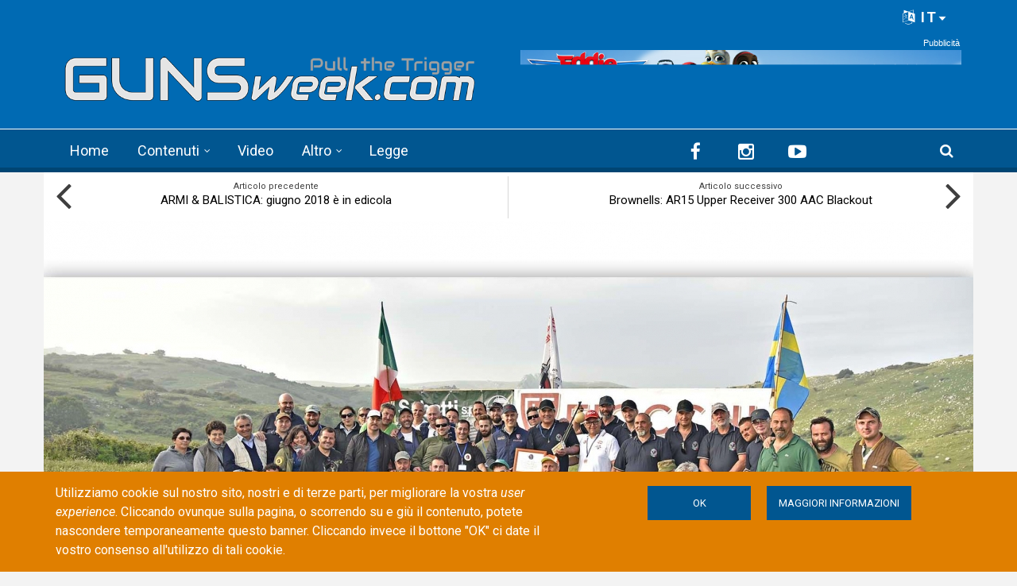

--- FILE ---
content_type: text/html; charset=utf-8
request_url: https://gunsweek.com/it/eventi/articoli/trofeo-fiocchi-sabatti-2018-successo
body_size: 123537
content:
<!DOCTYPE html>
<html lang="it" dir="ltr" itemscope itemtype="http://schema.org/WebPage"
  xmlns:fb="https://ogp.me/ns/fb#"
  xmlns:og="https://ogp.me/ns#">
<head>
<meta charset="utf-8" />
<meta http-equiv="x-dns-prefetch-control" content="on" />
<link rel="dns-prefetch" href="//gunsweek.b-cdn.net" />
<!--[if IE 9]>
<link rel="prefetch" href="//gunsweek.b-cdn.net" />
<![endif]-->
<meta name="viewport" content="width=device-width, initial-scale=1" />
<meta name="HandheldFriendly" content="true" />
<meta name="MobileOptimized" content="width" />
<script src="https://www.google.com/recaptcha/api.js?hl=it" async="async" defer="defer"></script>
<link href="https://gunsweek.com/it/eventi/articoli/trofeo-fiocchi-sabatti-2018-successo" rel="alternate" hreflang="it" />
<link rel="shortcut icon" href="https://gunsweek.b-cdn.net/sites/default/files/assets/icons/favicon.ico" type="image/vnd.microsoft.icon" />
<meta name="description" content="Domenica 27 maggio si è svolta sul campo di tiro di Cerreto Sannita (BN) la terza edizione del Gran Premio Fiocchi-Sabatti, gara di tiro di precisione sulla distanza di 500 metri" />
<link rel="apple-touch-icon" sizes="57x57" href="/apple-touch-icon-57x57.png" />
<link rel="apple-touch-icon" sizes="60x60" href="/apple-touch-icon-60x60.png" />
<link rel="apple-touch-icon" sizes="72x72" href="/apple-touch-icon-72x72.png" />
<link rel="apple-touch-icon" sizes="76x76" href="/apple-touch-icon-76x76.png" />
<link rel="apple-touch-icon" sizes="114x114" href="/apple-touch-icon-114x114.png" />
<link rel="apple-touch-icon" sizes="120x120" href="/apple-touch-icon-120x120.png" />
<link rel="apple-touch-icon" sizes="144x144" href="/apple-touch-icon-144x144.png" />
<link rel="apple-touch-icon" sizes="152x152" href="/apple-touch-icon-152x152.png" />
<link rel="apple-touch-icon" sizes="180x180" href="/apple-touch-icon-180x180.png" />
<meta name="robots" content="follow, index" />
<link rel="icon" type="image/png" sizes="32x32" href="/favicon-32x32.png" />
<link rel="icon" type="image/png" sizes="194x194" href="/favicon-194x194.png" />
<link rel="icon" type="image/png" sizes="192x192" href="/android-chrome-192x192.png" />
<link rel="icon" type="image/png" sizes="16x16" href="/favicon-16x16.png" />
<link rel="manifest" href="/manifest.json" />
<link rel="mask-icon" href="/safari-pinned-tab.svg" color="#006ab3" />
<meta name="apple-mobile-web-app-title" content="GUNSweek" />
<meta name="application-name" content="GUNSweek" />
<meta name="msapplication-TileColor" content="#006ab3" />
<meta name="msapplication-TileImage" content="/mstile-144x144.png" />
<meta name="msapplication-config" content="/browserconfig.xml" />
<meta name="theme-color" content="#006ab3" />
<meta name="generator" content="Drupal 7 (https://www.drupal.org)" />
<meta name="rights" content="GUNSweek.com" />
<link rel="image_src" href="https://gunsweek.b-cdn.net/sites/default/files/archive/contents/events/articles/trofeo-fiocchi-sabatti-2018-resoconto/Trofeo_Fiocchi-Sabatti_2018_6.JPG" />
<link rel="canonical" href="https://gunsweek.com/it/eventi/articoli/trofeo-fiocchi-sabatti-2018-successo" />
<link rel="shortlink" href="https://gunsweek.com/it/node/1548" />
<meta property="og:site_name" content="GUNSweek.com" />
<meta property="og:type" content="article" />
<meta property="og:url" content="https://gunsweek.com/it/eventi/articoli/trofeo-fiocchi-sabatti-2018-successo" />
<meta property="og:title" content="Trofeo Fiocchi-Sabatti 2018: un successo" />
<meta property="og:description" content="Domenica 27 maggio si è svolta sul campo di tiro di Cerreto Sannita (BN) la terza edizione del Gran Premio Fiocchi-Sabatti, gara di tiro di precisione sulla distanza di 500 metri" />
<meta property="og:image" content="https://gunsweek.b-cdn.net/sites/default/files/archive/contents/events/articles/trofeo-fiocchi-sabatti-2018-resoconto/Trofeo_Fiocchi-Sabatti_2018_6.JPG" />
<meta itemprop="name" content="Trofeo Fiocchi-Sabatti 2018: un successo" />
<meta itemprop="description" content="Domenica 27 maggio si è svolta sul campo di tiro di Cerreto Sannita (BN) la terza edizione del Gran Premio Fiocchi-Sabatti, gara di tiro di precisione sulla distanza di 500 metri" />
<meta itemprop="image" content="https://gunsweek.b-cdn.net/sites/default/files/archive/contents/events/articles/trofeo-fiocchi-sabatti-2018-resoconto/Trofeo_Fiocchi-Sabatti_2018_6.JPG" />
<link rel="preload" href="https://i.ytimg.com/vi/3KWGb6VLMxY/maxresdefault.jpg" as="image" />
<title>Trofeo Fiocchi-Sabatti 2018: un successo | GUNSweek.com</title>
<link type="text/css" rel="stylesheet" href="https://gunsweek.b-cdn.net/sites/default/files/cdn/css/https/css_ZmTF2xl5HBF3P6WY5RGap-ETHTQwnmiw3nq_mPxZWrg.css" media="all" />
<link type="text/css" rel="stylesheet" href="https://gunsweek.b-cdn.net/sites/default/files/cdn/css/https/css_byDeNcpaqNvKztnJcsJs8HZ6v7u52PPcfUBW1_RwAXg.css" media="all" />
<link type="text/css" rel="stylesheet" href="https://gunsweek.b-cdn.net/sites/default/files/cdn/css/https/css_lsB4aXaYp5l1Kiyz4QrVreuSWI5ttfR_afgH44RGmDg.css" media="all" />
<link type="text/css" rel="stylesheet" href="https://netdna.bootstrapcdn.com/font-awesome/4.5.0/css/font-awesome.css" media="all" />
<link type="text/css" rel="stylesheet" href="https://gunsweek.b-cdn.net/sites/default/files/cdn/css/https/css_DoW7_59UiugWlFEzoBekrbZbPEobLhZQldQgMAocYWU.css" media="all" />
<link type="text/css" rel="stylesheet" href="https://gunsweek.b-cdn.net/sites/default/files/cdn/css/https/css_IKu2iBAEe-a8vcW6Mh52oDNwWFtz3LJXam9C1dAJktc.css" media="all" />
<link type="text/css" rel="stylesheet" href="https://gunsweek.b-cdn.net/sites/default/files/cdn/css/https/css_FP6q5jnZuOBFOOXRn1gUycmYY9K2K-7vzTlO0LU-Kxc.css" media="all" />

<!--[if (IE 9)&(!IEMobile)]>
<link type="text/css" rel="stylesheet" href="https://gunsweek.b-cdn.net/sites/default/files/cdn/css/https/css_47DEQpj8HBSa-_TImW-5JCeuQeRkm5NMpJWZG3hSuFU_ie9.css.css" media="all" />
<![endif]-->
<link type="text/css" rel="stylesheet" href="https://gunsweek.b-cdn.net/sites/default/files/cdn/css/https/css_yfCAEXuYrhKAOjEjwT05xwpqjLlyQxw7fH2lyPxrQ8M.css" media="all" />

  <!-- HTML5 element support for IE6-8 -->
  <!--[if lt IE 9]>
    <script src="//html5shiv.googlecode.com/svn/trunk/html5.js"></script>
  <![endif]-->
<script type="text/javascript" src="https://gunsweek.b-cdn.net/sites/default/files/js/js_g-6hab4qvx1Tc1epsFFszaK2LtZivPe-Q4f39PYnYoQ.js"></script>
<script type="text/javascript" src="https://www.googletagmanager.com/gtag/js?id=G-YYHG6VX47G"></script>
<script type="text/javascript">
<!--//--><![CDATA[//><!--
window.dataLayer = window.dataLayer || [];function gtag(){dataLayer.push(arguments)};gtag("js", new Date());gtag("set", "developer_id.dMDhkMT", true);gtag("config", "G-YYHG6VX47G", {"groups":"default","cookie_domain":".gunsweek.com","anonymize_ip":true});
//--><!]]>
</script>
<script type="text/javascript">
<!--//--><![CDATA[//><!--
jQuery.extend(Drupal.settings, {"basePath":"\/","pathPrefix":"it\/","setHasJsCookie":0,"ajaxPageState":{"theme":"newsplus","theme_token":"UnDCVoEc7Z3NyHfm-8tOKtM8h37ejHbjxedRH27O76s","jquery_version":"1.12","jquery_version_token":"nvX2KNVJKNB33BWANQMivvA0AYAhMxrSoxdrdW4nFuA","js":{"misc\/jquery-extend-3.4.0.js":1,"misc\/jquery-html-prefilter-3.5.0-backport.js":1,"misc\/jquery.once.js":1,"sites\/all\/themes\/newsplus\/bootstrap\/js\/bootstrap.min.js":1,"sites\/all\/modules\/jquery_update\/js\/jquery_browser.js":1,"sites\/all\/modules\/jquery_update\/replace\/ui\/external\/jquery.cookie.js":1,"sites\/all\/modules\/jquery_update\/replace\/jquery.form\/4\/jquery.form.min.js":1,"misc\/form-single-submit.js":1,"misc\/ajax.js":1,"sites\/all\/modules\/jquery_update\/js\/jquery_update.js":1,"sites\/all\/modules\/entityreference\/js\/entityreference.js":1,"sites\/all\/modules\/custom\/gw_cookie_compliance\/js\/gw_cookie_compliance.js":1,"sites\/all\/modules\/async_js\/async_js.js":1,"public:\/\/languages\/it_E8-tYwpb4Ilfwp2dPMAqeFkQYXrFgXPeqzbzMjsdiqM.js":1,"sites\/all\/modules\/jquery_ajax_load\/jquery_ajax_load.js":1,"sites\/all\/libraries\/jquery-tooltip\/jquery.tooltip.js":1,"sites\/all\/modules\/taxonomy_tooltip\/taxonomy_tooltip.js":1,"sites\/all\/modules\/twitter_bootstrap_modal\/twitter_bootstrap_modal.js":1,"sites\/all\/modules\/twitter_bootstrap_modal\/twitter_bootstrap_modal_block\/twitter_bootstrap_modal_block.js":1,"sites\/all\/modules\/captcha\/captcha.js":1,"sites\/all\/modules\/google_analytics\/googleanalytics.js":1,"misc\/progress.js":1,"sites\/all\/modules\/custom\/gw_custom\/assets\/lite-youtube-embed\/lite-yt-embed.js":1,"sites\/all\/modules\/extlink\/js\/extlink.js":1,"0":1,"sites\/all\/libraries\/superfish\/jquery.hoverIntent.minified.js":1,"sites\/all\/libraries\/superfish\/supposition.js":1,"sites\/all\/libraries\/superfish\/superfish.js":1,"sites\/all\/libraries\/superfish\/supersubs.js":1,"sites\/all\/modules\/superfish\/superfish.js":1,"1":1,"2":1,"3":1,"sites\/all\/themes\/newsplus\/js\/meanmenu\/jquery.meanmenu.fork.js":1,"4":1,"5":1,"6":1,"7":1,"8":1,"9":1,"sites\/all\/themes\/newsplus\/js\/viewportSize\/viewportSize.min.js":1,"10":1,"sites\/all\/themes\/newsplus\/js\/magnific-popup\/jquery.magnific-popup.min.js":1,"sites\/all\/themes\/newsplus\/js\/magnific-popup\/script.js":1,"11":1,"sites\/all\/themes\/newsplus\/js\/flexslider\/jquery.flexslider-min.js":1,"sites\/all\/modules\/jquery_update\/replace\/jquery\/1.12\/jquery.min.js":1,"misc\/drupal.js":1,"https:\/\/www.googletagmanager.com\/gtag\/js?id=G-YYHG6VX47G":1,"12":1},"css":{"modules\/system\/system.base.css":1,"modules\/system\/system.menus.css":1,"modules\/system\/system.messages.css":1,"modules\/system\/system.theme.css":1,"modules\/comment\/comment.css":1,"modules\/field\/theme\/field.css":1,"modules\/node\/node.css":1,"modules\/search\/search.css":1,"modules\/user\/user.css":1,"sites\/all\/modules\/extlink\/css\/extlink.css":1,"sites\/all\/modules\/views\/css\/views.css":1,"sites\/all\/modules\/ckeditor\/css\/ckeditor.css":1,"sites\/all\/modules\/ctools\/css\/ctools.css":1,"sites\/all\/libraries\/jquery-tooltip\/jquery.tooltip.css":1,"sites\/all\/modules\/taxonomy_tooltip\/taxonomy_tooltip.css":1,"sites\/all\/modules\/twitter_bootstrap_modal\/twitter_bootstrap_modal_block\/twitter_bootstrap_modal_block.css":1,"sites\/all\/modules\/content_type_extras\/css\/content_type_extras.css":1,"sites\/all\/modules\/custom\/gw_cookie_compliance\/css\/gw_cookie_compliance.css":1,"sites\/all\/modules\/custom\/gw_multilang\/gw_multilang.css":1,"sites\/all\/themes\/newsplus\/js\/flexslider\/flexslider.css":1,"sites\/all\/themes\/newsplus\/js\/magnific-popup\/magnific-popup.css":1,"sites\/all\/modules\/custom\/gw_custom\/assets\/lite-youtube-embed\/lite-yt-embed.css":1,"sites\/all\/modules\/field_collection\/field_collection.theme.css":1,"sites\/all\/modules\/custom\/gw_qrcode_block\/gw_qrcode_block.css":1,"https:\/\/netdna.bootstrapcdn.com\/font-awesome\/4.5.0\/css\/font-awesome.css":1,"sites\/all\/themes\/newsplus\/js\/meanmenu\/meanmenu.min.css":1,"sites\/all\/libraries\/superfish\/css\/superfish.css":1,"sites\/all\/themes\/newsplus\/bootstrap\/css\/bootstrap.min.css":1,"sites\/all\/themes\/newsplus\/css\/bootstrap-big-grid.min.css":1,"sites\/all\/themes\/newsplus\/fonts\/https\/roboto-font.css":1,"sites\/all\/themes\/newsplus\/fonts\/https\/montserrat-font.css":1,"sites\/all\/themes\/newsplus\/fonts\/https\/sourcecodepro-font.css":1,"sites\/all\/themes\/newsplus\/fonts\/https\/ptsans-font.css":1,"sites\/all\/themes\/newsplus\/css\/ie9.css":1,"sites\/all\/themes\/newsplus\/css\/style.css":1,"sites\/all\/themes\/newsplus\/css\/style-gunsweek.css":1,"sites\/all\/themes\/newsplus\/css\/local.css":1}},"jquery_ajax_load":{"trigger":".jquery_ajax_load","target":"#jquery_ajax_load_target","toggle":true,"animation":true,"base_path":"\/","module_path":"sites\/all\/modules\/jquery_ajax_load","site_name":"GUNSweek.com","TBtrigger":".twitter_bootstrap_modal","TBmodaltrigger":".bs_modal","TBmodule":"sites\/all\/modules\/twitter_bootstrap_modal","TBpath":"\/","TBname":"GUNSweek.com"},"twitter_bootstrap_modal_block":{"trigger":"#block-user-login","link_type":"btn-link"},"urlIsAjaxTrusted":{"\/it\/eventi\/articoli\/trofeo-fiocchi-sabatti-2018-successo":true,"\/it\/system\/ajax":true,"\/it\/eventi\/articoli\/trofeo-fiocchi-sabatti-2018-successo?destination=node\/1548":true},"googleanalytics":{"account":["G-YYHG6VX47G"],"trackOutbound":1,"trackMailto":1,"trackDownload":1,"trackDownloadExtensions":"7z|aac|arc|arj|asf|asx|avi|bin|csv|doc(x|m)?|dot(x|m)?|exe|flv|gif|gz|gzip|hqx|jar|jpe?g|js|mp(2|3|4|e?g)|mov(ie)?|msi|msp|pdf|phps|png|ppt(x|m)?|pot(x|m)?|pps(x|m)?|ppam|sld(x|m)?|thmx|qtm?|ra(m|r)?|sea|sit|tar|tgz|torrent|txt|wav|wma|wmv|wpd|xls(x|m|b)?|xlt(x|m)|xlam|xml|z|zip","trackDomainMode":1},"ajax":{"edit-submit--4":{"callback":"gw_cookie_compliance_dismiss_form_submit","progress":{"type":"none"},"wrapper":"cookie-compliance","event":"mousedown","keypress":true,"prevent":"click","url":"\/it\/system\/ajax","submit":{"_triggering_element_name":"op","_triggering_element_value":"OK"}},"edit-submit--5":{"callback":"gw_cookie_compliance_dismiss_form_submit","progress":{"type":"none"},"wrapper":"cookie-compliance","event":"mousedown","keypress":true,"prevent":"click","url":"\/it\/system\/ajax","submit":{"_triggering_element_name":"op","_triggering_element_value":"OK"}}},"superfish":{"1":{"id":"1","sf":{"animation":{"opacity":"show"},"speed":"\u0027fast\u0027","autoArrows":false,"dropShadows":false,"disableHI":false},"plugins":{"supposition":true,"bgiframe":false,"supersubs":{"minWidth":"14","maxWidth":"27","extraWidth":1}}}},"extlink":{"extTarget":"_blank","extClass":"ext","extLabel":"(link is external)","extImgClass":0,"extIconPlacement":"append","extSubdomains":1,"extExclude":"(?:gunsweek\\.com)|(?:www\\.facebook\\.com\\\/sharer\\\/sharer\\.php)|(?:plus\\.google\\.com\\\/share)|(?:twitter\\.com\\\/share)|(?:www\\.youtube\\.com\\\/watch\\?v=)|(?:vimeo\\.com\\\/)","extInclude":"","extCssExclude":"","extCssExplicit":"","extAlert":0,"extAlertText":"This link will take you to an external web site.","mailtoClass":"mailto","mailtoLabel":"(link sends e-mail)","extUseFontAwesome":false},"async_js":{"javascript":{"\/\/das.digitoolmedia.com\/main\/www\/delivery\/asyncjs.php":{"data":"\/\/das.digitoolmedia.com\/main\/www\/delivery\/asyncjs.php","callbacks":[],"fade":[],"container":null,"dependencies":[],"dependents":[],"queued":false,"loaded":false}},"timeout":1000,"finalCallback":""}});
//--><!]]>
</script>
<script defer data-domain="gunsweek.com" src="https://plausible.digitoolmedia.com/js/script.outbound-links.file-downloads.tagged-events.hash.js"></script>
<script>
  window.plausible = window.plausible || function() {
    (window.plausible.q = window.plausible.q || []).push(arguments)
  }
  setTimeout("plausible('Adjusted Bounce Rate', { props: { duration: '10' } });", 10000);
</script>
</head>
<body class="html not-front not-logged-in one-sidebar sidebar-second page-node page-node- page-node-1548 node-type-gw-free-stack gw-popup-enabled i18n-it sff-32 slff-32 hff-5 pff-5 wide-sidebar" >
  <div id="skip-link">
    <a href="#main-content" class="element-invisible element-focusable">Skip to main content</a>
  </div>
    <div class="region region-page-top">
    <div id="cookie-compliance" class="cookie-compliance clearfix">
  <div class="container">
    <div class="row cookie-compliance__inner">
      <div class="col-md-7 col-sm-8 cookie-compliance__text">
              <p>Utilizziamo cookie sul nostro sito, nostri e di terze parti, per migliorare la vostra <em>user experience</em>. Cliccando ovunque sulla pagina, o scorrendo su e giù il contenuto, potete nascondere temporaneamente questo banner. Cliccando invece il bottone &quot;OK&quot;&nbsp;ci date il vostro consenso all&#39;utilizzo di tali cookie.</p>            </div>
      <div class="col-md-5 col-sm-4 cookie-compliance__btn">
                  <form action="/it/eventi/articoli/trofeo-fiocchi-sabatti-2018-successo" method="post" id="gw-cookie-compliance-dismiss-form" accept-charset="UTF-8"><div><input class="cookie-compliance__button form-submit" type="submit" id="edit-submit--4" name="op" value="OK" /><input type="hidden" name="form_build_id" value="form-4Cgx3FvUdyZ6NueE15BnOeH17bTl4ek06q8hSECi3f0" />
<input type="hidden" name="form_id" value="gw_cookie_compliance_dismiss_form" />
</div></form>                <a class="button" href="/cookie-policy" target="_blank">Maggiori informazioni</a>
      </div>
    </div>
  </div>
</div>

<noscript>
  <div class="cookie-compliance clearfix">
    <div class="container">
      <div class="row cookie-compliance__inner">
        <div class="col-md-7 col-sm-8 cookie-compliance__text">
                  <p>Utilizziamo cookie sul nostro sito, nostri e di terze parti, per migliorare la vostra <em>user experience</em>. Cliccando ovunque sulla pagina, o scorrendo su e giù il contenuto, potete nascondere temporaneamente questo banner. Cliccando invece il bottone &quot;OK&quot;&nbsp;ci date il vostro consenso all&#39;utilizzo di tali cookie.</p>                  <p>
            JavaScript deve essere abilitato per rimuovere il cookie banner.          </p>
        </div>
        <div class="col-md-5 col-sm-4 cookie-compliance__btn">
                      <form action="/it/eventi/articoli/trofeo-fiocchi-sabatti-2018-successo" method="post" id="gw-cookie-compliance-dismiss-form--2" accept-charset="UTF-8"><div><input class="cookie-compliance__button form-submit" type="submit" id="edit-submit--5" name="op" value="OK" /><input type="hidden" name="form_build_id" value="form-YFTW9zAHucXcVPB7ZuWyvZEJGX00lDl_xztJCdgpbO4" />
<input type="hidden" name="form_id" value="gw_cookie_compliance_dismiss_form" />
</div></form>                    <a class="button" href="/cookie-policy" target="_blank">Maggiori informazioni</a>
        </div>
      </div>
    </div>
  </div>
</noscript>
  </div>
  

<div id="publisher" itemprop="publisher" itemscope itemtype="http://schema.org/Organization">
  <meta itemprop="name" content="GUNSweek.com" />
  <div itemprop="logo" itemscope itemtype="http://schema.org/ImageObject">
    <link itemprop="url" href="/sites/default/files/assets/img/gunsweek-logo-blue-460x60.png" />
  </div>
</div>

<div id="toTop"><i class="fa fa-play-circle fa-rotate-270"></i></div>

<!-- #pre-header -->
<div id="pre-header" class="clearfix">
    <div class="container">

        <!-- #pre-header-inside -->
        <div id="pre-header-inside" class="clearfix">
            <div class="row">

                

                                <div class="col-md-12">
                    <!-- #pre-header-right -->
                    <div id="pre-header-right" class="clearfix">
                        <div class="pre-header-area">
                              <div class="region region-pre-header-right">
    <div id="block-gw-multilang-gw-multilang" class="block block-gw-multilang clearfix">

    
  <div class="content">
    <div class="dropdown" id="language-menu"><h3 class="element-invisible">Language menu</h3>
<button class="btn-lg btn-default dropdown-toggle pull-right" type="button" id="language-menu-btn" data-toggle="dropdown" aria-haspopup="true" aria-expanded="true"><i class="fa fa-language" aria-hidden="true"></i> IT<svg xmlns="http://www.w3.org/2000/svg" class="gw-caret-down" fill="#fff" stroke-linejoin="round" viewBox="0 -2 16 16"> <path d="M7.247 11.14 2.451 5.658C1.885 5.013 2.345 4 3.204 4h9.592a1 1 0 0 1 .753 1.659l-4.796 5.48a1 1 0 0 1-1.506 0z"/> </svg></button>
<ul class="dropdown-menu dropdown-menu-right" aria-labelledby="language-menu-btn"><li class="en"><a href="/en/latest-contents" class="text-right" title="Watch the latest contents in English." xml:lang="en" hreflang="en">English</a></li>
<li class="fr"><a href="/fr/derniers-contenus" class="text-right" title="Regardez les derniers contenus en Français." xml:lang="fr" hreflang="fr">Français</a></li>
<li class="de"><a href="/de/neueste-inhalte" class="text-right" title="Sehen Sie sich die neuesten Inhalte in Deutsch an." xml:lang="de" hreflang="de">Deutsch</a></li>
<li class="it"><a href="/it/ultimi-contenuti" class="text-right current" title="Guarda gli ultimi contenuti in Italiano." xml:lang="it" hreflang="it">Italiano</a></li>
<li class="es"><a href="/es/ultimos-contenidos" class="text-right" title="Mira los últimos contenidos en Español." xml:lang="es" hreflang="es">Español</a></li>
</ul>
</div>  </div>
</div>
  </div>
                        </div>
                    </div>
                    <!-- EOF:#pre-header-right -->
                </div>
                
            </div>
        </div>
        <!-- EOF: #pre-header-inside -->

    </div>
</div>
<!-- EOF: #pre-header -->

<!-- #header-top -->
<header id="header-top" role="banner" class="clearfix">
    <div class="container">

        <!-- #header-top-inside -->
        <div id="header-top-inside" class="clearfix">
            <div class="row">

                <div class="col-md-6">
                    <!-- #header-top-left -->
                    <div id="header-top-left" class="clearfix">
                        <div class="header-top-area">

                            <div id="logo-and-site-name-wrapper" class="clearfix">
                                                                <div id="logo">
                                <a href="/it" title="Home" rel="home"> <img src="https://gunsweek.b-cdn.net/sites/default/files/assets/img/gunsweek-logo-800x120.png" width="800" height="120" alt="Home" /> </a>
                                </div>
                                                            </div>

                            
                        </div>
                    </div>
                    <!-- EOF:#header-top-left -->
                </div>


                                <div class="col-md-6">
                    <!-- #header-top-right -->
                    <div id="header-top-right" class="clearfix">
                        <div class="header-top-area">
                              <div class="region region-header-top-right">
    <div id="block-block-10" class="block block-block clearfix">

    
  <div class="content">
    <div id="zoneid-9" class="b728x">
  <ins data-revive-zoneid="9" data-revive-target="_blank" data-revive-block="1" data-revive-blockcampaign="1" data-revive-id="41f22d4db9de4670b5305d1427d3772d"></ins>
</div>  </div>
</div>
  </div>
                        </div>
                    </div>
                    <!-- EOF:#header-top-right -->
                </div>
                
            </div>
        </div>
        <!-- EOF: #header-top-inside -->

    </div>
</header>
<!-- EOF: #header-top -->

<!-- #header -->
<header id="header">

        <div id="navigation-site-name">
      <a href="/it" title="Home"> <img src="/sites/default/files/assets/img/gunsweek-icon-48x48.png" alt="GUNSweek.com" /> </a>
    </div>
    
    <div class="container">

        <!-- #header-inside -->
        <div id="header-inside" class="clearfix">
            <div class="row">
                <div class="header-area">

                    <div class="col-md-8">
                        <!-- #header-inside-left -->
                        <div id="header-inside-left" class="clearfix">
                            <!-- #main-navigation -->
                            <div id="main-navigation" class="clearfix">
                                <nav role="navigation">
                                                                          <div class="region region-navigation">
    <div id="block-superfish-1" class="block block-superfish clearfix">

    
  <div class="content">
    <ul id="superfish-1" class="menu sf-menu sf-main-menu sf-horizontal sf-style-none sf-total-items-5 sf-parent-items-2 sf-single-items-3"><li id="menu-407-1" class="first odd sf-item-1 sf-depth-1 sf-no-children"><a href="/it" title="" class="sf-depth-1">Home</a></li><li id="menu-485-1" class="middle even sf-item-2 sf-depth-1 sf-total-children-7 sf-parent-children-0 sf-single-children-7 menuparent"><a href="/it/ultimi-contenuti" title="" class="sf-depth-1 menuparent">Contenuti</a><ul><li id="menu-486-1" class="first odd sf-item-1 sf-depth-2 sf-no-children"><a href="/it/pistole" title="" class="sf-depth-2">Pistole</a></li><li id="menu-405-1" class="middle even sf-item-2 sf-depth-2 sf-no-children"><a href="/it/fucili-rigati" title="" class="sf-depth-2">Fucili rigati</a></li><li id="menu-406-1" class="middle odd sf-item-3 sf-depth-2 sf-no-children"><a href="/it/fucili-lisci" title="" class="sf-depth-2">Fucili lisci</a></li><li id="menu-2441-1" class="middle even sf-item-4 sf-depth-2 sf-no-children"><a href="/it/munizioni" title="" class="sf-depth-2">Munizioni</a></li><li id="menu-1821-1" class="middle odd sf-item-5 sf-depth-2 sf-no-children"><a href="/it/ottiche" title="" class="sf-depth-2">Ottiche</a></li><li id="menu-1815-1" class="middle even sf-item-6 sf-depth-2 sf-no-children"><a href="/it/accessori" title="" class="sf-depth-2">Accessori</a></li><li id="menu-1820-1" class="last odd sf-item-7 sf-depth-2 sf-no-children"><a href="/it/coltelli" title="" class="sf-depth-2">Coltelli</a></li></ul></li><li id="menu-218-1" class="middle odd sf-item-3 sf-depth-1 sf-no-children"><a href="/it/ultimi-video" title="" class="sf-depth-1">Video</a></li><li id="menu-408-1" class="middle even sf-item-4 sf-depth-1 sf-total-children-6 sf-parent-children-0 sf-single-children-6 menuparent"><span title="" class="sf-depth-1 menuparent nolink" tabindex="0">Altro</span><ul><li id="menu-1823-1" class="first odd sf-item-1 sf-depth-2 sf-no-children"><a href="/it/tecnica" title="" class="sf-depth-2">Tecnica</a></li><li id="menu-1822-1" class="middle even sf-item-2 sf-depth-2 sf-no-children"><a href="/it/tags/difesa-personale" title="" class="sf-depth-2">Difesa personale</a></li><li id="menu-1818-1" class="middle odd sf-item-3 sf-depth-2 sf-no-children"><a href="/it/tags/caccia" title="" class="sf-depth-2">Caccia</a></li><li id="menu-1819-1" class="middle even sf-item-4 sf-depth-2 sf-no-children"><a href="/it/industria-armiera" title="" class="sf-depth-2">Industria</a></li><li id="menu-1816-1" class="middle odd sf-item-5 sf-depth-2 sf-no-children"><a href="/it/cultura" title="" class="sf-depth-2">Cultura</a></li><li id="menu-1817-1" class="last even sf-item-6 sf-depth-2 sf-no-children"><a href="/it/eventi" title="" class="sf-depth-2">Eventi</a></li></ul></li><li id="menu-9733-1" class="last odd sf-item-5 sf-depth-1 sf-no-children"><a href="/it/leggi-sulle-armi" title="" class="sf-depth-1">Legge</a></li></ul>  </div>
</div>
  </div>
                                                                    </nav>
                            </div>
                            <!-- EOF: #main-navigation -->
                        </div>
                        <!-- EOF:#header-inside-left -->
                    </div>

                                        <div class="col-md-4">
                        <!-- #header-inside-right -->
                        <div id="header-inside-right" class="clearfix">
                          <div class="region region-header">
    <div id="block-block-8" class="block block-block clearfix">

    
  <div class="content">
    
<div class="navigation-social-bookmarks">
  <ul class="social-bookmarks" itemscope itemtype="http://schema.org/Organization">
    <meta itemprop="name" content="GUNSweek.com" />
    <li>
      <a itemprop="sameAs" href="https://it-it.facebook.com/GUNSweek.Italiano/" target="_blank"><i class="fa fa-facebook"></i></a>
    </li>
    <li>
      <a itemprop="sameAs" href="http://instagram.com/gunsweek.news" target="_blank"><i class="fa fa-instagram"></i></a>
    </li>
    <li>
      <a itemprop="sameAs" href="https://www.youtube.com/gunsweek" target="_blank"><i class="fa fa-youtube-play"></i></a>
    </li>
  </ul>
    <div class="dropdown search-bar block-search">
    <a data-toggle="dropdown" href="#" class="trigger"></a>
    <ul class="dropdown-menu" role="menu" aria-labelledby="dLabel">
      <li><form action="/it/eventi/articoli/trofeo-fiocchi-sabatti-2018-successo" method="post" id="search-block-form" accept-charset="UTF-8"><div><div class="container-inline">
      <h2 class="element-invisible">Search form</h2>
    <div class="form-item form-type-textfield form-item-search-block-form">
 <input onblur="if (this.value == &#039;&#039;) {this.value = &#039;Inserisci i termini e clicca Cerca...&#039;;}" onfocus="if (this.value == &#039;Inserisci i termini e clicca Cerca...&#039;) {this.value = &#039;&#039;;}" type="text" id="edit-search-block-form--2" name="search_block_form" value="Inserisci i termini e clicca Cerca..." size="15" maxlength="128" class="form-text" />
</div>
<div class="form-actions form-wrapper" id="edit-actions"><input value="" type="submit" id="edit-submit" name="op" class="form-submit" /></div><input type="hidden" name="form_build_id" value="form-iPEQQCqYXnDIjfgTdUP6ioss5juWZ4l67VyhMITiXOg" />
<input type="hidden" name="form_id" value="search_block_form" />
</div>
</div></form></li>
    </ul>
  </div>
  </div>  </div>
</div>
  </div>
                        </div>
                        <!-- EOF:#header-inside-right -->
                    </div>
                    
                </div>
            </div>
        </div>
        <!-- EOF: #header-inside -->

    </div>
</header>
<!-- EOF: #header -->

<!-- #page-intro -->
<div id="page-intro" class="clearfix">

    <div class="container">
        <div class="row">

            <!-- #page-intro-inside -->
            <div id="page-intro-inside" class="clearfix">
                  <div class="region region-page-intro">
    <div id="block-views-mt-node-navigation-block" class="block block-views clearfix">

    
  <div class="content">
    <div class="view view-mt-node-navigation view-id-mt_node_navigation view-display-id-block view-dom-id-c0df93806972237ecab88daed613c0cf">
        
  
  
      <div class="view-content">
      <div class="node-navigation clearfix">
  <div class="col-xs-6 hidden-xs hidden-sm">
      <div class="prev-node">
      <div class="text">Articolo precedente</div>
        
  <div>        <span><a href="/it/cultura/news/armi-balistica-giugno-2018-edicola">ARMI &amp; BALISTICA: giugno 2018 è in edicola</a></span>  </div>    </div>
    <i class="fa fa-angle-left"></i>
    </div>
  <div class="col-xs-6 hidden-xs hidden-sm">
      <div class="next-node">
      <div class="text">Articolo successivo</div>
        
  <div>        <span><a href="/it/fucili-rigati/articoli/brownells-ar15-upper-receiver-300-aac-blackout">Brownells: AR15 Upper Receiver 300 AAC Blackout</a></span>  </div>    </div>
    <i class="fa fa-angle-right"></i>
    </div>
</div>    </div>
  
  
  
  
  
  
</div>  </div>
</div>
<div id="block-views-gw-top-banner-block" class="block block-views clearfix">

    
  <div class="content">
    <div class="view view-gw-top-banner view-id-gw_top_banner view-display-id-block view-dom-id-cae73f7978cb895a6fd17e5dd1843e33">
        
  
  
      <div class="view-content">
      
  <!-- #top-banner-slider -->
  <div id="top-banner-slider" class="one-value flexslider clearfix">
    <ul class="slides">
            <li>
                  <a href="https://www.facebook.com/groups/427829270589893/?utm_source=gunsweek&utm_medium=topbanner&utm_campaign=Trofeo_Fiocchi-Sabatti_2018_52_cover&utm_content=1548a&utm_term=Tiro+a+lunga+distanza" rel="nofollow" target="_blank">
              
  <div class="views-field views-field-field-image-single">        <div class="field-content"><img src="https://gunsweek.b-cdn.net/sites/default/files/styles/mt_slideshow/public/archive/contents/events/articles/trofeo-fiocchi-sabatti-2018-resoconto/Trofeo_Fiocchi-Sabatti_2018_52_cover.jpg?itok=saJE2Nrw" width="1170" height="610" alt="Clicca l&#039;immagine per visitare la pagina ufficiale" title="Trofeo Fiocchi-Sabatti 2018: un successo" /></div>  </div>          </a>
                <div class="banner-caption ">
          <div class="caption-title">Trofeo Fiocchi-Sabatti 2018: un successo</div>
          <div class="caption-body hidden-xs">Clicca l&#039;immagine per visitare la pagina ufficiale</div>
        </div>
        <div class="banner-caption-toggle fa-stack fa-2x">
          <i class="fa fa-square fa-stack-2x fa-inverse" style="font-size:1.6em; margin-top:.1em;"></i>
          <i class="fa fa-square-o fa-stack-2x"></i>
          <i class="fa fa-info fa-stack-1x" style="margin-top:-.08em;"></i>
        </div>
              </li>
          </ul>
  </div>
  <!-- EOF:#top-banner-slider -->
  
    </div>
  
  
  
  
  
  
</div>  </div>
</div>
  </div>
            </div>
            <!-- EOF: #page-intro-inside -->

        </div>
    </div>

</div>
<!-- EOF: #page-intro -->

<!-- #page -->
<div id="page" class="clearfix">

    <div class="container">

        <!-- #page-inside -->
        <div id="page-inside">

            <!-- #messages-console -->
                        <!-- EOF: #messages-console -->

            
            <!-- #main-content -->
            <div id="main-content">

                <div class="row">

                    
                    <section class="col-md-11 col-xlg-9 col-xlg-offset-1">

                                                <!-- #breadcrumb -->
                        <div id="breadcrumb" class="clearfix" itemprop="breadcrumb" itemscope itemtype="http://schema.org/BreadcrumbList">
                            <!-- #breadcrumb-inside -->
                            <div id="breadcrumb-inside" class="clearfix">
                            <div><span itemprop="itemListElement" itemscope itemtype="http://schema.org/ListItem"><a href="/it" itemprop="item" itemtype="http://schema.org/Thing"><span itemprop="name">Home</span></a><meta itemprop="position" content="1" /></span> <span class="breadcrumb-separator">/ </span><span itemprop="itemListElement" itemscope itemtype="http://schema.org/ListItem"><a href="/it/tags/eventi" itemprop="item" itemtype="http://schema.org/Thing"><span itemprop="name">Eventi</span></a><meta itemprop="position" content="2" /></span> <span class="breadcrumb-separator">/ </span><span itemprop="itemListElement" itemscope itemtype="http://schema.org/ListItem"><a href="/it/tags/tiro-lunga-distanza" itemprop="item" itemtype="http://schema.org/Thing"><span itemprop="name">Tiro a lunga distanza</span></a><meta itemprop="position" content="3" /></span> <span class="breadcrumb-separator">/ </span><span itemprop="itemListElement" itemscope itemtype="http://schema.org/ListItem"><span itemprop="name">Trofeo Fiocchi-Sabatti 2018: un successo</span><meta itemprop="position" content="4" /></span></div>                            </div>
                            <!-- EOF: #breadcrumb-inside -->
                        </div>
                        <!-- EOF: #breadcrumb -->
                        
                        
                        
                        
                        <!-- #main -->
                        <div id="main" class="clearfix">

                                                        <h1 class="title" id="page-title">Trofeo Fiocchi-Sabatti 2018: un successo</h1>                            
                            <!-- #tabs -->
                                                            <div class="tabs">
                                                                </div>
                                                        <!-- EOF: #tabs -->

                            
                            <!-- #action links -->
                                                        <!-- EOF: #action links -->

                                                          <div class="region region-content">
    <div id="block-system-main" class="block block-system clearfix">

    
  <div class="content">
    <article id="node-1548" class="node node-gw-free-stack node-promoted clearfix" itemscope="" itemtype="http://schema.org/Article" itemref="publisher">

  <link itemprop="mainEntityOfPage" href="/it/eventi/articoli/trofeo-fiocchi-sabatti-2018-successo" />
    <div itemprop="image" itemscope itemtype="http://schema.org/ImageObject">
    <link itemprop="url" href="https://gunsweek.b-cdn.net/sites/default/files/archive/contents/events/articles/trofeo-fiocchi-sabatti-2018-resoconto/Trofeo_Fiocchi-Sabatti_2018_6.JPG" />
        <meta itemprop="width" content="2000" />
    <meta itemprop="height" content="1335" />
  </div>
  
  
  <!-- node-content-wrapper -->
  <div class="node-content-wrapper clearfix">

        <!-- node-side -->
    <div class="node-side">

            <div class="user-info">
          <div class="user-picture">
    <a href="/it/writer/pierluigi-borgioni" title="View user profile."><img src="https://gunsweek.b-cdn.net/sites/default/files/styles/medium/public/pictures/picture-30-1588321111.jpg?itok=M1u2gFer" width="480" height="319" alt="immagine di Pierluigi Borgioni" title="immagine di Pierluigi Borgioni" /></a>  </div>
        di  <span itemprop="author"><a href="/it/writer/pierluigi-borgioni" title="View user profile." class="username">Pierluigi Borgioni</a></span>
      </div>
      
            <!-- reading-time -->
      <div class="reading-time">
        <div>Tempo di lettura</div>

        <span>6 minuti</span>
      </div>
      <!-- EOF: reading-time -->
      
            <!-- #affix -->
      <div id="affix">

                <!-- share-links -->
        <div class="share-links">
          Condividi                    <ul>
            <li><a href="https://www.facebook.com/sharer/sharer.php?u=https%3A%2F%2Fgunsweek.com%2Fit%2Feventi%2Farticoli%2Ftrofeo-fiocchi-sabatti-2018-successo&t=Trofeo+Fiocchi-Sabatti+2018%3A+un+successo" onclick="window.open(this.href, 'facebook-share','width=580,height=296');return false;"><span><i class="fa fa-facebook"></i></span></a></li>
          </ul>
        </div>
        <!-- EOF:share-links -->
        
                <!-- submitted-info -->
        <div class="submitted-info">
                    <img src="https://gunsweek.b-cdn.net/sites/default/files/assets/loader.gif" class="loader" />
          <div class="print">
            <i class="fa fa-print"></i> <a href="#" class="print-button">  Stampa</a>
          </div>
                              <div class="font-resize">
            <a href="#" id="decfont">a-</a>
            <a href="#" id="incfont">a+</a>
          </div>
                              <div class="submitted-info-item">
            Pubblicato <span>7 anni fa</span>          </div>
          <div class="submitted-info-item">
            Aggiornato <span>4 anni fa</span>          </div>
                  </div>
        <!--EOF: submitted-info -->
        
                <!-- post-progress -->
        <div class="post-progress">
          Letto finora          <span class="post-progress-value"></span>
          <div class="post-progressbar"></div>
        </div>
        <!-- EOF: post-progress -->
        
      </div>
      <!-- EOF:#affix -->
      
    </div>
    <!-- EOF:node-side -->
    
    <!-- node-content -->
    <div id="printArea" class="node-content clearfix  ">
      <header>
                          <h1 class="title" itemprop="headline">Trofeo Fiocchi-Sabatti 2018: un successo</h1>
                
                  <div class="node-info">
                        <div class="node-info-item"><i class="fa fa-clock-o"></i> <time itemprop="datePublished" datetime="2018-05-29T11:33:50+02:00">29 maggio 2018 - 11:33</time></div>
            <meta itemprop="dateModified" content="2021-07-28T18:29:57+02:00" />
                                    <div class="node-info-item"><i class="fa fa-tags"></i> Postato in: <div class="field field-name-field-gw-content-area field-type-entityreference field-label-hidden"><div class="field-items"><div class="field-item even" itemprop="articleSection"><a href="/it/tags/eventi">Eventi</a></div></div></div></div>
                                  </div>
        
              </header>

      <div class="content clearfix">
        <div class="field field-name-field-long-text field-type-text-long field-label-hidden gw-summary"><div class="field-items"><div class="field-item even" itemprop="description"><p>Domenica 27 maggio si è svolta sul campo di tiro di Cerreto Sannita (BN) la terza edizione del Gran Premio Fiocchi-Sabatti, gara di tiro di precisione sulla distanza di 500 metri</p>
</div></div></div>&#13;
<div class="paragraphs-items paragraphs-items-field-gw-content-unit paragraphs-items-field-gw-content-unit-full paragraphs-items-full">&#13;
  <div class="field field-name-field-gw-content-unit field-type-paragraphs field-label-hidden"><div class="field-items"><div class="field-item even">&#13;
  <div class="row entity entity-paragraphs-item paragraphs-item-pp-unit">&#13;
    &#13;
    &#13;
    <div class="content col-sm-12">&#13;
      <img class="image-content image-popup" src="https://gunsweek.b-cdn.net/sites/default/files/styles/content_lg/public/archive/contents/events/articles/trofeo-fiocchi-sabatti-2018-resoconto/Trofeo_Fiocchi-Sabatti_2018_-_Samnium_Shooting_Club.jpg?itok=821L497_" width="1200" height="272" alt="Fiocchi, Sabatti, Samnium Shooting Club e... GUNSweek.com: collaborazione perfetta" title="Trofeo Fiocchi-Sabatti 2018: un successo" />&#13;
              <div class="media-caption">&#13;
          <p>Fiocchi, Sabatti, Samnium Shooting Club e... GUNSweek.com: collaborazione perfetta</p>        </div>&#13;
          </div>&#13;
&#13;
    &#13;
  </div>&#13;
</div><div class="field-item odd">&#13;
<div class="row entity entity-paragraphs-item paragraphs-item-pt-unit">&#13;
  <div class="content">&#13;
    &#13;
        <div class="col-xs-12 col-sm-6 col-md-6">&#13;
      <img class="image-content image-popup" src="https://gunsweek.b-cdn.net/sites/default/files/styles/content_sm/public/archive/contents/events/articles/trofeo-fiocchi-sabatti-2018-resoconto/Trofeo_Fiocchi-Sabatti_2018_26.JPG?itok=FPTtduXD" width="610" height="763" alt="Le munizioni Fiocchi Exacta .308 Winchester con pala Sierra Match King da 175 grani che Fiocchi Munizioni ha messo a disposizione durante l'evento" title="Trofeo Fiocchi-Sabatti 2018: un successo" />&#13;
            <div class="media-caption">&#13;
        <p>Le munizioni Fiocchi Exacta .308 Winchester con pala Sierra Match King da 175 grani che Fiocchi Munizioni ha messo a disposizione durante l'evento</p>      </div>&#13;
          </div>&#13;
    &#13;
    <div class="field field-name-field-unit-text field-type-text-long field-label-hidden gw-unit-text"><div class="field-items"><div class="field-item even"><p>Per il Trofeo Fiocchi-Sabatti noi di GUNSweek.com eravamo lì, per verificare di persona come questa bellissima realtà dello sport italiano si è evoluta, e dobbiamo dire che le impressioni ricevute sono state più che positive.</p>
<p>Il campo di tiro di Cerreto Sannita è nato dalla passione di persone che hanno mosso i loro primi passi nel tiro a lunga distanza ai tempi dei “Long Range Shooting Days” organizzati nel poligono militare di Santa Severa, evento unico in Italia ideato dieci anni fa da Bruno Circi, allora direttore della rivista Diana Armi, e oggi direttore della piattaforma <a href="http://www.gunsweek.com/">GUNSweek.com</a> dove state leggendo questo articolo.</p>
<p>Da quell’esperienza nel 2010 nacque l’associazione <a href="http://www.longrangeitalia.com/?utm_source=gunsweek&amp;utm_medium=textlink&amp;utm_campaign=Long+Range+Italia&amp;utm_content=1548a&amp;utm_term=Tiro+a+lunga+distanza" rel="nofollow">Long Range Italia</a>, che da allora porta avanti la promozione in Italia del tiro a lunga distanza e fra i suoi collaboratori annovera appunto gli appassionati tiratori da cui ha preso vita il <a href="https://www.facebook.com/groups/427829270589893/?utm_source=gunsweek&amp;utm_medium=textlink&amp;utm_campaign=Samnium+Shooting+Club&amp;utm_content=1548b&amp;utm_term=Tiro+a+lunga+distanza" rel="nofollow">Samnium Shooting Club</a> e il suo bellissimo campo di tiro di Cerreto Sannita, in provincia di Benevento.</p>
<p>Sebbene sia attivo solo in occasione di gare come questa del <a href="http://www.fiocchi.com/it/news-eventi/trofeo-fiocchi-sabatti-2018?utm_source=gunsweek&amp;utm_medium=textlink&amp;utm_campaign=Trofeo+Fiocchi-Sabatti&amp;utm_content=1548c&amp;utm_term=Tiro+a+lunga+distanza" rel="nofollow">Trofeo Fiocchi-Sabatti</a>, il campo di tiro di Cerreto Sannita è bellissimo sotto vari aspetti: la valle in cui si trova è di una bellezza paesaggistica mozzafiato; il campo è situato in modo tale da permettere il tiro a lunga distanza in totale sicurezza, anche rispetto all’ambiente circostante e gli animali che vi pascolano; infine, il campo di tiro opera in piena legalità, autorizzato dall’amministrazione comunale di Cerreto Sannita, che ha compreso pienamente la connotazione assolutamente sportiva del progetto e, fattore non trascurabile, l’importanza di un simile impianto di tiro per la diversificazione e lo sviluppo turistico dell’intera area.</p>
</div></div></div> &#13;
  </div>&#13;
</div>&#13;
</div><div class="field-item even">&#13;
  <div class="row entity entity-paragraphs-item paragraphs-item-pp-unit">&#13;
    &#13;
    &#13;
    <div class="content col-sm-12">&#13;
      <img class="image-content image-popup" src="https://gunsweek.b-cdn.net/sites/default/files/styles/content_lg/public/archive/contents/events/articles/trofeo-fiocchi-sabatti-2018-resoconto/Trofeo_Fiocchi-Sabatti_2018_75.JPG?itok=QVe0vSrQ" width="1200" height="420" alt="A disposizione dei tiratori due carabine Sabatti Tactical Syn in calibro .308 Winchester" title="Trofeo Fiocchi-Sabatti 2018: un successo" />&#13;
              <div class="media-caption">&#13;
          <p>A disposizione dei tiratori due carabine Sabatti Tactical Syn in calibro .308 Winchester</p>        </div>&#13;
          </div>&#13;
&#13;
    &#13;
  </div>&#13;
</div><div class="field-item odd">&#13;
<div class="row entity entity-paragraphs-item paragraphs-item-pt-unit">&#13;
  <div class="content">&#13;
    &#13;
    &#13;
    <div class="field field-name-field-unit-text field-type-text-long field-label-hidden gw-unit-text"><div class="field-items"><div class="field-item even"><p>Il campo di tiro è fra le poche strutture di questo tipo ad avere una regolare licenza rilasciata ai sensi dell’art. 57, comma 3 del <abbr class="taxonomy-tooltip-element" title="Testo Unico Leggi di Pubblica Sicurezza">TULPS</abbr>, cosa questa che consente a tutti i titolari di licenza di porto d’armi per uso sportivo e caccia di trasportare lì le proprie armi e di usarle nel pieno rispetto della legge.</p>
</div></div></div> &#13;
  </div>&#13;
</div>&#13;
</div><div class="field-item even">&#13;
  <div class="row entity entity-paragraphs-item paragraphs-item-pp-unit">&#13;
    &#13;
    &#13;
    <div class="content col-sm-12">&#13;
      <img class="image-content image-popup" src="https://gunsweek.b-cdn.net/sites/default/files/styles/content_lg/public/archive/contents/events/articles/trofeo-fiocchi-sabatti-2018-resoconto/Trofeo_Fiocchi-Sabatti_2018_32.JPG?itok=XOllship" width="1200" height="390" alt="Le linee di tiro si trovano su una piattaforma naturale " title="Trofeo Fiocchi-Sabatti 2018: un successo" />&#13;
              <div class="media-caption">&#13;
          <p>Le linee di tiro si trovano su una piattaforma naturale </p>        </div>&#13;
          </div>&#13;
&#13;
    &#13;
  </div>&#13;
</div><div class="field-item odd">&#13;
  <div class="row entity entity-paragraphs-item paragraphs-item-pp-unit">&#13;
    &#13;
    &#13;
    <div class="content col-sm-12">&#13;
      <img class="image-content image-popup" src="https://gunsweek.b-cdn.net/sites/default/files/styles/content_lg/public/archive/contents/events/articles/trofeo-fiocchi-sabatti-2018-resoconto/Trofeo_Fiocchi-Sabatti_2018_-_Samnium_Shooting_Club_Cerreto_Sannita.jpg?itok=njo8fpMC" width="1200" height="407" alt="Il campo di tiro del Samnium Shooting Club si trova all'interno dei meravigliosi paesaggi che circondano Cerreto Sannita" title="Trofeo Fiocchi-Sabatti 2018: un successo" />&#13;
              <div class="media-caption">&#13;
          <p>Il campo di tiro del Samnium Shooting Club si trova all'interno dei meravigliosi paesaggi che circondano Cerreto Sannita</p>        </div>&#13;
          </div>&#13;
&#13;
    &#13;
  </div>&#13;
</div><div class="field-item even">&#13;
  <div class="row entity entity-paragraphs-item paragraphs-item-bb-unit">&#13;
    &#13;
    &#13;
    <div class="content col-sm-12">&#13;
      <a href="https://www.google.it/maps/place/Samnium+Shooting+Long+Range+Club/@41.2612146,14.5031106,8.67z/data=!4m5!3m4!1s0x133a6a8a949dd695:0xc96d8e81774603e!8m2!3d41.3183129!4d14.6134898?utm_source=gunsweek&amp;utm_medium=inbanner&amp;utm_campaign=Google_Maps_-_Samnium_Shooting_Long_Range_Club_Cerreto_Sannita&amp;utm_content=1548d&amp;utm_term=Tiro+a+lunga+distanza" class="gw-link" target="_blank" rel="nofollow"><img class="image-content" src="https://gunsweek.b-cdn.net/sites/default/files/styles/content_lg/public/archive/contents/events/news/trofeo-fiocchi-sabatti-2018/Google_Maps_-_Samnium_Shooting_Long_Range_Club_Cerreto_Sannita.JPG?itok=sVAEd7Vg" width="1200" height="473" alt="Trofeo 2018 Fiocchi-Sabatti: un successo" /></a>&#13;
          </div>&#13;
&#13;
    &#13;
  </div>&#13;
</div><div class="field-item odd">&#13;
<div class="row entity entity-paragraphs-item paragraphs-item-pt-unit">&#13;
  <div class="content">&#13;
    &#13;
        <div class="col-xs-12 col-sm-6 col-md-6">&#13;
      <img class="image-content image-popup" src="https://gunsweek.b-cdn.net/sites/default/files/styles/content_sm/public/archive/contents/events/articles/trofeo-fiocchi-sabatti-2018-resoconto/Trofeo_Fiocchi-Sabatti_2018_1.JPG?itok=8o_GaDNk" width="610" height="407" alt="Anche tre tiratori appositamente venuti dalla Svezia! con tanto di bandiera in loro onore... se hanno fatto tanti chilometri, vuol dire che ne valeva la pena..." title="Trofeo Fiocchi-Sabatti 2018: un successo" />&#13;
            <div class="media-caption">&#13;
        <p>Anche tre tiratori appositamente venuti dalla Svezia! con tanto di bandiera in loro onore... se hanno fatto tanti chilometri, vuol dire che ne valeva la pena...</p><p>Da sinistra: Giorgio Pagani (responsabile cartucce di precisione Fiocchi), Henrik Huss, Bengt Saverus e Hakan Lindblad, e Francesco Gazzetta (responsabile vendite Italia Fiocchi)</p>
      </div>&#13;
          </div>&#13;
    &#13;
    <div class="field field-name-field-unit-text field-type-text-long field-label-hidden gw-unit-text"><div class="field-items"><div class="field-item even"><p>La terza edizione del Trofeo Fiocchi-Sabatti ha visto la partecipazione di circa 70 tiratori giunti da ogni parte d’Italia, a cui si è aggiunta una delegazione di tre tiratori appositamente giunti dalla lontana Svezia!</p>
<p>Grazie alla perfetta organizzazione del Samnium Shooting Club, nell’arco di meno di 10 ore è stato possibile gestire 20 riprese da 8 tiratori ciascuna, per un totale di 160 prestazioni complessive (compresi vari rientri), il tutto sotto gli sguardi soddisfatti del sindaco di Cerreto Sannita, Giovanni Parente e dell’assessore comunale Pierpaolo Parente (che tuttavia non sono parenti!), rimasto insieme a noi sul campo per tutta la durata della manifestazione.</p>
<p>Per questa gara, l’impianto è stato attrezzato con telecamere wireless poste sotto ogni bersaglio, che trasmettevano le immagini su monitor da 7” posti in ogni piazzola di tiro, così da consentire a tutti una perfetta visione dei colpi sul bersaglio.</p>
</div></div></div> &#13;
  </div>&#13;
</div>&#13;
</div><div class="field-item even">&#13;
  <div class="row entity entity-paragraphs-item paragraphs-item-pp-unit">&#13;
    &#13;
    &#13;
    <div class="content col-sm-12">&#13;
      <img class="image-content image-popup" src="https://gunsweek.b-cdn.net/sites/default/files/styles/content_lg/public/archive/contents/events/articles/trofeo-fiocchi-sabatti-2018-resoconto/Trofeo_Fiocchi-Sabatti_2018_-_Staff_Sicurezza.jpg?itok=MbWp42So" width="1200" height="272" alt="Organizzazione perfetta, grazie allo Staff del Samnium Shooting Club" title="Trofeo Fiocchi-Sabatti 2018: un successo" />&#13;
              <div class="media-caption">&#13;
          <p>Organizzazione perfetta, grazie allo Staff del Samnium Shooting Club</p>        </div>&#13;
          </div>&#13;
&#13;
    &#13;
  </div>&#13;
</div><div class="field-item odd">&#13;
<div class="row entity entity-paragraphs-item paragraphs-item-pt-unit">&#13;
  <div class="content">&#13;
    &#13;
        <div class="col-xs-12 col-sm-6 col-md-6">&#13;
      <img class="image-content image-popup" src="https://gunsweek.b-cdn.net/sites/default/files/styles/content_sm/public/archive/contents/events/articles/trofeo-fiocchi-sabatti-2018-resoconto/Trofeo_Fiocchi-Sabatti_2018_54.JPG?itok=Ch2cfw8Q" width="610" height="407" alt="Alla guida del suo &quot;fuoristrada&quot; Ugo Pelosi saluta i lettori di GUNSweek.com." title="Trofeo Fiocchi-Sabatti 2018: un successo" />&#13;
            <div class="media-caption">&#13;
        <p>Alla guida del suo "fuoristrada" Ugo Pelosi saluta i lettori di GUNSweek.com.</p><p>Titolare dell'<a href="http://www.armeriadianasport.com?utm_source=gunsweek&amp;utm_medium=textlink&amp;utm_campaign=armeria+Diana+Sport+di+Cerreto+Sannita&amp;utm_content=1548e&amp;utm_term=Tiro+a+lunga+distanza" target="_blank" rel="nofollow">armeria Diana Sport di Cerreto Sannita</a>, con i suoi collaboratori Ugo Pelosi ha gestito l'organizzazione dell'intero evento.</p>
      </div>&#13;
          </div>&#13;
    &#13;
    <div class="field field-name-field-unit-text field-type-text-long field-label-hidden gw-unit-text"><div class="field-items"><div class="field-item even"><p>Il <a href="https://www.facebook.com/events/2103975093180455?utm_source=gunsweek&amp;utm_medium=textlink&amp;utm_campaign=Trofeo+Fiocchi+Sabatti&amp;utm_content=1548f&amp;utm_term=Tiro+a+lunga+distanza" target="_blank" rel="nofollow"><strong>Trofeo Fiocchi Sabatti</strong></a>, è una gara monomarca, dedicata alle sole carabine Sabatti (di qualsiasi modello). Per l’occasione, Fiocchi ha reso disponibili <a href="http://www.fiocchi.com/it/categoria/products-by-line-centerfire-rifle-cal-308-win-poligono/linea/linea-exacta-cal-308-win?utm_source=gunsweek&amp;utm_medium=textlink&amp;utm_campaign=munizioni+Fiocchi+Exacta+in+calibro+.308+Winchester&amp;utm_content=1548g&amp;utm_term=Tiro+a+lunga+distanza" target="_blank" rel="nofollow">munizioni Fiocchi Exacta in calibro .308 Winchester</a> con palla da 175 grani. Due carabine Sabatti Tactical Syn in calibro .308 dotate di ottiche Konus erano invece a disposizione di chi non possedesse armi Sabatti.</p>
<p>È stata una gara molto combattuta dal punto di vista tecnico, anche se alla fine le ottime munizioni Fiocchi Exacta messe a disposizione dei tiratori non sono riuscite a competere con le rosate ottenute dalle cartucce ricaricate di alcuni tiratori, ottimizzate per le esigenze di armi specifiche. Ma questo è normale.</p>
<p>Nonostante un livello medio generale leggermente inferiore alla media, <strong>Stefano Sita</strong> si è aggiudicato il Trofeo grazie a un’ottima prestazione da 100/100 punti con 3 mouche, che gli avrebbe consentito di stare sul podio anche nella categoria Production. Alle sue spalle <strong>Lucio Saccomanno</strong> con 99 punti e 5 mouche, mentre il terzo posto è andato a <strong>Roberto di Martino </strong>con 99 punti e 2 mouche.</p>
<p>Ricordiamo che la formula di gara prevedeva 13 colpi in 10 minuti, con lo scarto dei 3 colpi peggiori (regolamento direttamente ripreso da quello dei Long Range Shooting Days di Santa Severa).</p>
</div></div></div> &#13;
  </div>&#13;
</div>&#13;
</div><div class="field-item even">&#13;
  <div class="row entity entity-paragraphs-item paragraphs-item-pp-unit">&#13;
    &#13;
    &#13;
    <div class="content col-sm-12">&#13;
      <img class="image-content image-popup" src="https://gunsweek.b-cdn.net/sites/default/files/styles/content_lg/public/archive/contents/events/articles/trofeo-fiocchi-sabatti-2018-resoconto/Trofeo_Fiocchi-Sabatti_2018_-_Fiocchi_Official_Test_Team.jpg?itok=kTTjdiR6" width="1200" height="272" alt="Giorgio Pagani, responsabile del Test Team Fiocchi, ha monitorato l'evento fornendo ai tiratori un prezioso supporto &quot;d'esperienza&quot;" title="Trofeo Fiocchi-Sabatti 2018: un successo" />&#13;
              <div class="media-caption">&#13;
          <p>Giorgio Pagani, responsabile del Test Team Fiocchi, ha monitorato l'evento fornendo ai tiratori un prezioso supporto "d'esperienza"</p>        </div>&#13;
          </div>&#13;
&#13;
    &#13;
  </div>&#13;
</div><div class="field-item odd">&#13;
  <div class="row entity entity-paragraphs-item paragraphs-item-pp-unit">&#13;
    &#13;
    &#13;
    <div class="content col-sm-12">&#13;
      <img class="image-content image-popup" src="https://gunsweek.b-cdn.net/sites/default/files/styles/content_lg/public/archive/contents/events/articles/trofeo-fiocchi-sabatti-2018-resoconto/Trofeo_Fiocchi-Sabatti_2018_67b.jpg?itok=6m42fOI4" width="1200" height="438" alt="La gara consiste nel tirare 13 colpi in 10 minuti, alla distanza di 500 metri. Ai fini del punteggio, i 3 colpi peggiori vengono scartati. Nota: su questo bersaglio c'è un colpo di troppo, forse sparato per sbaglio dal tiratore affianco..." title="Trofeo Fiocchi-Sabatti 2018: un successo" />&#13;
              <div class="media-caption">&#13;
          <p>La gara consiste nel tirare 13 colpi in 10 minuti, alla distanza di 500 metri. Ai fini del punteggio, i 3 colpi peggiori vengono scartati. Nota: su questo bersaglio c'è un colpo di troppo, forse sparato per sbaglio dal tiratore affianco...</p>        </div>&#13;
          </div>&#13;
&#13;
    &#13;
  </div>&#13;
</div><div class="field-item even">&#13;
<div class="row entity entity-paragraphs-item paragraphs-item-pt-unit">&#13;
  <div class="content">&#13;
    &#13;
        <div class="col-xs-12 col-sm-6 col-md-6">&#13;
      <img class="image-content image-popup" src="https://gunsweek.b-cdn.net/sites/default/files/styles/content_sm/public/archive/contents/events/articles/trofeo-fiocchi-sabatti-2018-resoconto/Trofeo_Fiocchi-Sabatti_2018_74.JPG?itok=h8o4aGcL" width="610" height="336" alt="Le carabine Sabatti continuano a confermare la loro qualità, nelle mani di tiratori esperti come anche dei principianti" title="Trofeo Fiocchi-Sabatti 2018: un successo" />&#13;
            <div class="media-caption">&#13;
        <p>Le carabine Sabatti continuano a confermare la loro qualità, nelle mani di tiratori esperti come anche dei principianti</p>      </div>&#13;
          </div>&#13;
    &#13;
    <div class="field field-name-field-unit-text field-type-text-long field-label-hidden gw-unit-text"><div class="field-items"><div class="field-item even"><p>Oltre al Trofeo Fiocchi-Sabatti in senso stretto, la gara di tiro prevedeva anche altre categorie. Nella <strong>categoria FTR</strong>, riservata alle carabine nei soli calibri .223 e .308 di valore commerciale superiore ai 2.000 euro, abbiamo assistito a un dominio familiare con <strong>Giacomo Loggetto</strong>, che si è aggiudicato il primo posto con una carabina Savage FTR in calibro .223 e un punteggio pieno con 3 mouche, per poi vincere anche il secondo posto con un’altra carabina in calibro .308, con 98 punti e 2 mouche. Il terzo posto se lo è aggiudicato invece la sua compagna <strong>Lara Mali</strong>, che ha realizzato 95 punti con 4 mouche.</p>
<p>La vittoria di Loggetto dimostra chiaramente quanto sostengo da tempo: ovvero che anche con un calibro .223 Remington si possono ottenere soddisfazioni nel tiro sulle lunghe distanze, almeno fino ai 500 m.</p>
<p>La <strong>categoria Production</strong> vedeva invece in gara carabine nei soli calibri .223 e .308, ma di valore commerciale inferiore ai 2.000 euro. è stata la gara più combattuta e incerta della giornata, con tutti e tre i tiratori sul podio capaci di realizzare un 100/100. Ma anche qui, la vittoria è andata a <strong>Giacomo Loggetto</strong>, in gara con una carabina Sabatti STR in .308; al secondo posto il tiratore <strong>Manlio Mele</strong>, 100/100 ma con 4 mouche; terzo classificato <strong>Giordano Radici</strong>, altro 100/100 ma con 3 mouche.</p>
<p>Nella <strong>categoria Open</strong>, riservata a tutte le altre carabine, ancora un primo posto per <strong>Giacomo Loggetto</strong>, con una carabina Sabatti in calibro .300 WM che gli ha permesso di realizzare la migliore prestazione di giornata con 6 mouche. Il bravo Giacomo si è preso pure la seconda posizione di questa categoria, sparando anche con una splendida carabina Victrix in calibro 6,5-284 Norma, con la quale ha realizzato 4 mouche, le stesse del terzo classificato, <strong>Giovanni Salvatore</strong>, la cui rosata però è risultata più ampia di oltre 2 cm.</p>
</div></div></div> &#13;
  </div>&#13;
</div>&#13;
</div><div class="field-item odd">&#13;
  <div class="row entity entity-paragraphs-item paragraphs-item-pp-unit">&#13;
    &#13;
    &#13;
    <div class="content col-sm-12">&#13;
      <img class="image-content image-popup" src="https://gunsweek.b-cdn.net/sites/default/files/styles/content_lg/public/archive/contents/events/articles/trofeo-fiocchi-sabatti-2018-resoconto/Trofeo_Fiocchi-Sabatti_2018_-_bersagli.jpg?itok=dew7HZhy" width="1200" height="272" alt="La magnifica vallata che si apre di fronte alle linee di tiro del Samnium Shooting Club. Nella prima foto, in alto a sinistra si notano molti bovini al pascolo, che non corrono alcun pericolo. Il cambio bersagli si effettua utilizzando dei Quad." title="Trofeo Fiocchi-Sabatti 2018: un successo" />&#13;
              <div class="media-caption">&#13;
          <p>La magnifica vallata che si apre di fronte alle linee di tiro del Samnium Shooting Club. Nella prima foto, in alto a sinistra si notano molti bovini al pascolo, che non corrono alcun pericolo. Il cambio bersagli si effettua utilizzando dei Quad.</p>        </div>&#13;
          </div>&#13;
&#13;
    &#13;
  </div>&#13;
</div><div class="field-item even">&#13;
<div class="row entity entity-paragraphs-item paragraphs-item-pt-unit">&#13;
  <div class="content">&#13;
    &#13;
        <div class="col-xs-12 col-sm-6 col-md-6">&#13;
      <img class="image-content image-popup" src="https://gunsweek.b-cdn.net/sites/default/files/styles/content_sm/public/archive/contents/events/articles/trofeo-fiocchi-sabatti-2018-resoconto/Trofeo_Fiocchi-Sabatti_2018_5.JPG?itok=mTA5vfpb" width="610" height="407" alt="Le linee di tiro erano attrezzate con telecamere wireless e tablet su cui i tiratori potevano verificare le loro rosate in tempo reale" title="Trofeo Fiocchi-Sabatti 2018: un successo" />&#13;
            <div class="media-caption">&#13;
        <p>Le linee di tiro erano attrezzate con telecamere wireless e tablet su cui i tiratori potevano verificare le loro rosate in tempo reale</p>      </div>&#13;
          </div>&#13;
    &#13;
    <div class="field field-name-field-unit-text field-type-text-long field-label-hidden gw-unit-text"><div class="field-items"><div class="field-item even"><p>La cosa singolare è che in questa giornata, priva di vento, sono state realizzate meno mouche rispetto alle precedenti gare svolte su questo campo.</p>
<p>Secondo gli organizzatori questa anomalia potrebbe essere legata all’introduzione delle telecamere sui bersagli e i monitor sulle linee di tiro, che potrebbero aver distratto e deconcentrato i tiratori. In effetti, per poter visionare il monitor il tiratore doveva abbandonare l’assetto di tiro, assumendo ogni volta una posizione di tiro diversa, anche rispetto all’ottica. Il caldo poi potrebbe aver contribuito a determinare un maggior surriscaldamento delle canne e rosate leggermente più ampie del solito.</p>
</div></div></div> &#13;
  </div>&#13;
</div>&#13;
</div><div class="field-item odd">&#13;
  <div class="row entity entity-paragraphs-item paragraphs-item-pp-unit">&#13;
    &#13;
    &#13;
    <div class="content col-sm-12">&#13;
      <img class="image-content image-popup" src="https://gunsweek.b-cdn.net/sites/default/files/styles/content_lg/public/archive/contents/events/articles/trofeo-fiocchi-sabatti-2018-resoconto/Trofeo_Fiocchi-Sabatti_2018_0.JPG?itok=EJW8bcmk" width="1200" height="420" alt="Trofeo Fiocchi-Sabatti 2018: un successo" title="Trofeo Fiocchi-Sabatti 2018: un successo" />&#13;
          </div>&#13;
&#13;
    &#13;
  </div>&#13;
</div><div class="field-item even">&#13;
  <div class="row entity entity-paragraphs-item paragraphs-item-pp-unit">&#13;
    &#13;
    &#13;
    <div class="content col-sm-12">&#13;
      <img class="image-content image-popup" src="https://gunsweek.b-cdn.net/sites/default/files/styles/content_lg/public/archive/contents/events/articles/trofeo-fiocchi-sabatti-2018-resoconto/Trofeo_Fiocchi-Sabatti_2018_-_Controllo_bersagli.jpg?itok=YuGMO9uB" width="1200" height="272" alt="La delicata fase del controllo bersagli: fra emozione, tensione, risate e prese in giro" title="Trofeo Fiocchi-Sabatti 2018: un successo" />&#13;
              <div class="media-caption">&#13;
          <p>La delicata fase del controllo bersagli: fra emozione, tensione, risate e prese in giro</p>        </div>&#13;
          </div>&#13;
&#13;
    &#13;
  </div>&#13;
</div><div class="field-item odd">&#13;
  <div class="row entity entity-paragraphs-item paragraphs-item-pp-unit">&#13;
    &#13;
    &#13;
    <div class="content col-sm-6">&#13;
      <img class="image-content image-popup" src="https://gunsweek.b-cdn.net/sites/default/files/styles/content_sm/public/archive/contents/events/articles/trofeo-fiocchi-sabatti-2018-resoconto/Trofeo_Fiocchi-Sabatti_2018_73.JPG?itok=ZkdBMO1W" width="610" height="407" alt="Francesco Gazzetta, responsabile vendite Italia Fiocchi, visibilmente soddisfatto della giornata: durante la quale i tiratori hanno avuto anche la possibilità di provare sul campo, alla non facile distanza di 500 metri, le munizioni Fiocchi Exacta calibro .308 Winchester con palla Sierra Match King da 175 grani" title="Trofeo Fiocchi-Sabatti 2018: un successo" />&#13;
              <div class="media-caption">&#13;
          <p>Francesco Gazzetta, responsabile vendite Italia Fiocchi, visibilmente soddisfatto della giornata: durante la quale i tiratori hanno avuto anche la possibilità di provare sul campo, alla non facile distanza di 500 metri, le munizioni Fiocchi Exacta calibro .308 Winchester con palla Sierra Match King da 175 grani</p>        </div>&#13;
          </div>&#13;
&#13;
    &#13;
    <div class="content col-sm-6">&#13;
      <img class="image-content image-popup" src="https://gunsweek.b-cdn.net/sites/default/files/styles/content_sm/public/archive/contents/events/articles/trofeo-fiocchi-sabatti-2018-resoconto/Trofeo_Fiocchi-Sabatti_2018_10.JPG?itok=2LjTIkB-" width="610" height="407" alt="Il responsabile del Test Team Fiocchi Giorgio Pagani, con Alberto Panza e Pierluigi Borgioni, che insieme a Bruno Circi (dietro la macchina fotografica), Ugo Frigerio (in giro da qualche parte) e pochi altri fanno parte del gruppo originario che ha reso &quot;possibile e popolare&quot; il tiro a lunga distanza in Italia, fondatori nel 2010 dell'associazione Long Range Italia ASD" title="Trofeo Fiocchi-Sabatti 2018: un successo" />&#13;
              <div class="media-caption">&#13;
          <p>Il responsabile del Test Team Fiocchi Giorgio Pagani, con Alberto Panza e Pierluigi Borgioni, che insieme a Bruno Circi (dietro la macchina fotografica), Ugo Frigerio (in giro da qualche parte) e pochi altri fanno parte del gruppo originario che ha reso "possibile e popolare" il tiro a lunga distanza in Italia, fondatori nel 2010 dell'associazione Long Range Italia ASD</p>        </div>&#13;
          </div>&#13;
&#13;
    &#13;
  </div>&#13;
</div><div class="field-item even">&#13;
<div class="row entity entity-paragraphs-item paragraphs-item-pt-unit">&#13;
  <div class="content">&#13;
    &#13;
        <div class="col-xs-12 col-sm-6 col-md-6">&#13;
      <img class="image-content image-popup" src="https://gunsweek.b-cdn.net/sites/default/files/styles/content_sm/public/archive/contents/events/articles/trofeo-fiocchi-sabatti-2018-resoconto/Trofeo_Fiocchi-Sabatti_2018_71.JPG?itok=6zPxCwsh" width="610" height="305" alt="L'Amministrazione Comunale di Cerreto Sannita ha avuto (e sta avendo) un ruolo fondamentale nel successo di questo evento sportivo." title="Trofeo Fiocchi-Sabatti 2018: un successo" />&#13;
            <div class="media-caption">&#13;
        <p>L'Amministrazione Comunale di Cerreto Sannita ha avuto (e sta avendo) un ruolo fondamentale nel successo di questo evento sportivo.</p><p>Da sinistra: l'Ing. <strong>Letizio Napoletano</strong>, Capo dell’Ufficio Tecnico del comune; <strong>Giorgio Pagani</strong>, Fiocchi Munizioni; <strong>Bruno Circi</strong>, GUNSweek.com; il Sindaco <strong>Giovanni Parente</strong> e il Presidente della Giunta Comunale, <strong>Pierpaolo Parente</strong>.</p>
      </div>&#13;
          </div>&#13;
    &#13;
    <div class="field field-name-field-unit-text field-type-text-long field-label-hidden gw-unit-text"><div class="field-items"><div class="field-item even"><p>Al di là dei singoli risultati, tuttavia, il vero vincitore di questa giornata è stato lo sport! È stato bellissimo vedere il campo di tiro pieno di gente, con macchine e furgoni giunti da ogni parte d’Italia per godersi una giornata di sport immersi nella magnifica natura di Cerreto Sannita, respirando l’atmosfera serena che dovrebbe sempre caratterizzare ogni manifestazione sportiva.     </p>
<p>Oltre che bello, quello di Cerreto Sannita è un prezioso punto di riferimento nazionale per il tiro sportivo a lunga distanza, e ci auguriamo che un giorno si possa parlare di questa realtà campana come oggi si parla di Bisley in Inghilterra.   </p>
<p>Un ringraziamento va certamente alle aziende Fiocchi e Sabatti. Ma uno in particolare lo indirizziamo all’amministrazione comunale di Cerreto Sannita, che con grande disponibilità e intelligenza ha reso possibile l’utilizzo della magnifica vallata dove si trova il campo di tiro del Samnium Shooting Club, unico in Italia.</p>
</div></div></div> &#13;
  </div>&#13;
</div>&#13;
</div><div class="field-item odd">&#13;
  <div class="row entity entity-paragraphs-item paragraphs-item-pp-unit">&#13;
    &#13;
    &#13;
    <div class="content col-sm-6">&#13;
      <img class="image-content image-popup" src="https://gunsweek.b-cdn.net/sites/default/files/styles/content_sm/public/archive/contents/events/articles/trofeo-fiocchi-sabatti-2018-resoconto/Trofeo_Fiocchi-Sabatti_2018_53.JPG?itok=-q0cZs9A" width="610" height="427" alt="I vincitori del Trofeo Fiocchi-Sabatti. Da sinistra: Roberto di Martino (3°), Stefano Sita (1°) e Lucio Saccomanno (2°)" title="Trofeo Fiocchi-Sabatti 2018: un successo" />&#13;
              <div class="media-caption">&#13;
          <p>I vincitori del Trofeo Fiocchi-Sabatti. Da sinistra: Roberto di Martino (3°), Stefano Sita (1°) e Lucio Saccomanno (2°)</p>        </div>&#13;
          </div>&#13;
&#13;
    &#13;
    <div class="content col-sm-6">&#13;
      <img class="image-content image-popup" src="https://gunsweek.b-cdn.net/sites/default/files/styles/content_sm/public/archive/contents/events/articles/trofeo-fiocchi-sabatti-2018-resoconto/Trofeo_Fiocchi-Sabatti_2018_51.JPG?itok=NNti6AwJ" width="610" height="427" alt="Il resto... lo ha portato a casa Giacomo Loggetto: che ha troppi fucili e spara bene, e questa è la conseguenza..." title="Trofeo Fiocchi-Sabatti 2018: un successo" />&#13;
              <div class="media-caption">&#13;
          <p>Il resto... lo ha portato a casa Giacomo Loggetto: che ha troppi fucili e spara bene, e questa è la conseguenza...</p>        </div>&#13;
          </div>&#13;
&#13;
    &#13;
  </div>&#13;
</div><div class="field-item even">&#13;
  <div class="row entity entity-paragraphs-item paragraphs-item-bb-unit">&#13;
    &#13;
    &#13;
    <div class="content col-sm-6">&#13;
      <div><div class="gw-adv">Pubblicità</div></div><a href="http://www.fiocchi.com/it/categoria/products-by-line-centerfire-rifle-cal-308-win-poligono/linea/linea-exacta-cal-308-win?utm_source=gunsweek&amp;utm_medium=inbanner&amp;utm_campaign=logo_Fiocchi&amp;utm_content=1548h&amp;utm_term=Tiro+a+lunga+distanza" class="gw-link" target="_blank" rel="nofollow"><img class="image-content" src="https://gunsweek.b-cdn.net/sites/default/files/styles/content_sm/public/archive/contents/events/news/trofeo-fiocchi-sabatti-2018/logo_Fiocchi.jpg?itok=Uecf41Hr" width="610" height="346" alt="Trofeo 2018 Fiocchi-Sabatti: un successo" /></a>&#13;
          </div>&#13;
&#13;
    &#13;
    <div class="content col-sm-6">&#13;
      <div><div class="gw-adv">Pubblicità</div></div><a href="http://www.sabatti.it/?utm_source=gunsweek&amp;utm_medium=inbanner&amp;utm_campaign=logo_Sabatti&amp;utm_content=1548i&amp;utm_term=Tiro+a+lunga+distanza" class="gw-link" target="_blank" rel="nofollow"><img class="image-content" src="https://gunsweek.b-cdn.net/sites/default/files/styles/content_sm/public/archive/contents/events/news/trofeo-fiocchi-sabatti-2018/logo_Sabatti.jpg?itok=S_tMgh1S" width="610" height="346" alt="Trofeo 2018 Fiocchi-Sabatti: un successo" /></a>&#13;
          </div>&#13;
&#13;
    &#13;
  </div>&#13;
</div><div class="field-item odd">&#13;
  <div class="row entity entity-paragraphs-item paragraphs-item-pp-unit">&#13;
    &#13;
    &#13;
    <div class="content col-sm-12">&#13;
      <img class="image-content image-popup" src="https://gunsweek.b-cdn.net/sites/default/files/styles/content_lg/public/archive/contents/events/articles/trofeo-fiocchi-sabatti-2018-resoconto/Trofeo_Fiocchi-Sabatti_2018_52b.jpg?itok=SALZ-KPz" width="1200" height="480" alt="Tradizionale foto di gruppo per &quot;parte&quot; dei partecipanti e degli organizzatori, quelli rimasti fino alla fine della giornata, dopo la premiazione" title="Trofeo Fiocchi-Sabatti 2018: un successo" />&#13;
              <div class="media-caption">&#13;
          <p>Tradizionale foto di gruppo per "parte" dei partecipanti e degli organizzatori, quelli rimasti fino alla fine della giornata, dopo la premiazione</p>        </div>&#13;
          </div>&#13;
&#13;
    &#13;
  </div>&#13;
</div><div class="field-item even">&#13;
  <div class="row entity entity-paragraphs-item paragraphs-item-pp-unit">&#13;
    &#13;
    &#13;
    <div class="content col-sm-6 col-md-4">&#13;
      <img class="image-content image-popup" src="https://gunsweek.b-cdn.net/sites/default/files/styles/content_sm/public/archive/contents/events/articles/trofeo-fiocchi-sabatti-2018-resoconto/Trofeo_Fiocchi-Sabatti_2018_20.JPG?itok=EPLrzKg3" width="610" height="407" alt="Trofeo Fiocchi-Sabatti 2018: un successo" title="Trofeo Fiocchi-Sabatti 2018: un successo" />&#13;
          </div>&#13;
&#13;
    &#13;
    <div class="content col-sm-6 col-md-4">&#13;
      <img class="image-content image-popup" src="https://gunsweek.b-cdn.net/sites/default/files/styles/content_sm/public/archive/contents/events/articles/trofeo-fiocchi-sabatti-2018-resoconto/Trofeo_Fiocchi-Sabatti_2018_77ok.JPG?itok=k_yPTQGP" width="610" height="407" alt="Trofeo Fiocchi-Sabatti 2018: un successo" title="Trofeo Fiocchi-Sabatti 2018: un successo" />&#13;
          </div>&#13;
&#13;
    &#13;
    <div class="content col-sm-6 col-md-4">&#13;
      <img class="image-content image-popup" src="https://gunsweek.b-cdn.net/sites/default/files/styles/content_sm/public/archive/contents/events/articles/trofeo-fiocchi-sabatti-2018-resoconto/Trofeo_Fiocchi-Sabatti_2018_43.JPG?itok=vxL7eWwe" width="610" height="407" alt="Trofeo Fiocchi-Sabatti 2018: un successo" title="Trofeo Fiocchi-Sabatti 2018: un successo" />&#13;
          </div>&#13;
&#13;
    &#13;
  </div>&#13;
</div><div class="field-item odd">&#13;
  <div class="row entity entity-paragraphs-item paragraphs-item-pp-unit">&#13;
    &#13;
    &#13;
    <div class="content col-sm-6 col-md-3 col-fhd-2">&#13;
      <img class="image-content image-popup" src="https://gunsweek.b-cdn.net/sites/default/files/styles/content_sm/public/archive/contents/events/articles/trofeo-fiocchi-sabatti-2018-resoconto/Trofeo_Fiocchi-Sabatti_2018_76.JPG?itok=8FfsLJzn" width="610" height="407" alt="Trofeo Fiocchi-Sabatti 2018: un successo" title="Trofeo Fiocchi-Sabatti 2018: un successo" />&#13;
          </div>&#13;
&#13;
    &#13;
    <div class="content col-sm-6 col-md-3 col-fhd-2">&#13;
      <img class="image-content image-popup" src="https://gunsweek.b-cdn.net/sites/default/files/styles/content_sm/public/archive/contents/events/articles/trofeo-fiocchi-sabatti-2018-resoconto/Trofeo_Fiocchi-Sabatti_2018_6.JPG?itok=jp1Lt_rE" width="610" height="407" alt="Trofeo Fiocchi-Sabatti 2018: un successo" title="Trofeo Fiocchi-Sabatti 2018: un successo" />&#13;
          </div>&#13;
&#13;
    &#13;
    <div class="content col-sm-6 col-md-3 col-fhd-2">&#13;
      <img class="image-content image-popup" src="https://gunsweek.b-cdn.net/sites/default/files/styles/content_sm/public/archive/contents/events/articles/trofeo-fiocchi-sabatti-2018-resoconto/Trofeo_Fiocchi-Sabatti_2018_50.JPG?itok=8tRzCOJb" width="610" height="407" alt="Trofeo Fiocchi-Sabatti 2018: un successo" title="Trofeo Fiocchi-Sabatti 2018: un successo" />&#13;
          </div>&#13;
&#13;
    &#13;
    <div class="content col-sm-6 col-md-3 col-fhd-2">&#13;
      <img class="image-content image-popup" src="https://gunsweek.b-cdn.net/sites/default/files/styles/content_sm/public/archive/contents/events/articles/trofeo-fiocchi-sabatti-2018-resoconto/Trofeo_Fiocchi-Sabatti_2018_44.JPG?itok=T8SM4IaB" width="610" height="407" alt="Trofeo Fiocchi-Sabatti 2018: un successo" title="Trofeo Fiocchi-Sabatti 2018: un successo" />&#13;
          </div>&#13;
&#13;
    &#13;
    <div class="content col-sm-6 col-md-3 col-fhd-2">&#13;
      <img class="image-content image-popup" src="https://gunsweek.b-cdn.net/sites/default/files/styles/content_sm/public/archive/contents/events/articles/trofeo-fiocchi-sabatti-2018-resoconto/Trofeo_Fiocchi-Sabatti_2018_22.JPG?itok=iwPPgpAr" width="610" height="407" alt="Trofeo Fiocchi-Sabatti 2018: un successo" title="Trofeo Fiocchi-Sabatti 2018: un successo" />&#13;
          </div>&#13;
&#13;
    &#13;
    <div class="content col-sm-6 col-md-3 col-fhd-2">&#13;
      <img class="image-content image-popup" src="https://gunsweek.b-cdn.net/sites/default/files/styles/content_sm/public/archive/contents/events/articles/trofeo-fiocchi-sabatti-2018-resoconto/Trofeo_Fiocchi-Sabatti_2018_25.JPG?itok=btJrROP0" width="610" height="407" alt="Trofeo Fiocchi-Sabatti 2018: un successo" title="Trofeo Fiocchi-Sabatti 2018: un successo" />&#13;
          </div>&#13;
&#13;
    &#13;
    <div class="content col-sm-6 col-md-3 col-fhd-2">&#13;
      <img class="image-content image-popup" src="https://gunsweek.b-cdn.net/sites/default/files/styles/content_sm/public/archive/contents/events/articles/trofeo-fiocchi-sabatti-2018-resoconto/Trofeo_Fiocchi-Sabatti_2018_11.JPG?itok=IPnVHGOL" width="610" height="407" alt="Trofeo Fiocchi-Sabatti 2018: un successo" title="Trofeo Fiocchi-Sabatti 2018: un successo" />&#13;
          </div>&#13;
&#13;
    &#13;
    <div class="content col-sm-6 col-md-3 col-fhd-2">&#13;
      <img class="image-content image-popup" src="https://gunsweek.b-cdn.net/sites/default/files/styles/content_sm/public/archive/contents/events/articles/trofeo-fiocchi-sabatti-2018-resoconto/Trofeo_Fiocchi-Sabatti_2018_78.JPG?itok=TcDM1i6p" width="610" height="407" alt="Trofeo Fiocchi-Sabatti 2018: un successo" title="Trofeo Fiocchi-Sabatti 2018: un successo" />&#13;
          </div>&#13;
&#13;
    &#13;
  </div>&#13;
</div><div class="field-item even">&#13;
  <div class="row entity entity-paragraphs-item paragraphs-item-pp-unit">&#13;
    &#13;
    &#13;
    <div class="content col-sm-6">&#13;
      <img class="image-content image-popup" src="https://gunsweek.b-cdn.net/sites/default/files/styles/content_sm/public/archive/contents/events/articles/trofeo-fiocchi-sabatti-2018-resoconto/Trofeo_Fiocchi-Sabatti_2018_3.JPG?itok=zUEPC47r" width="610" height="259" alt="Trofeo Fiocchi-Sabatti 2018: un successo" title="Trofeo Fiocchi-Sabatti 2018: un successo" />&#13;
          </div>&#13;
&#13;
    &#13;
    <div class="content col-sm-6">&#13;
      <img class="image-content image-popup" src="https://gunsweek.b-cdn.net/sites/default/files/styles/content_sm/public/archive/contents/events/articles/trofeo-fiocchi-sabatti-2018-resoconto/Trofeo_Fiocchi-Sabatti_2018_48.JPG?itok=3NzWS4-L" width="610" height="259" alt="Trofeo Fiocchi-Sabatti 2018: un successo" title="Trofeo Fiocchi-Sabatti 2018: un successo" />&#13;
          </div>&#13;
&#13;
    &#13;
  </div>&#13;
</div><div class="field-item odd">&#13;
  <div class="row entity entity-paragraphs-item paragraphs-item-pp-unit">&#13;
    &#13;
    &#13;
    <div class="content col-sm-6 col-md-4">&#13;
      <img class="image-content image-popup" src="https://gunsweek.b-cdn.net/sites/default/files/styles/content_sm/public/archive/contents/events/articles/trofeo-fiocchi-sabatti-2018-resoconto/Trofeo_Fiocchi-Sabatti_2018_27ok.jpg?itok=D0LxKDBy" width="610" height="777" alt="Trofeo Fiocchi-Sabatti 2018: un successo" title="Trofeo Fiocchi-Sabatti 2018: un successo" />&#13;
          </div>&#13;
&#13;
    &#13;
    <div class="content col-sm-6 col-md-4">&#13;
      <img class="image-content image-popup" src="https://gunsweek.b-cdn.net/sites/default/files/styles/content_sm/public/archive/contents/events/articles/trofeo-fiocchi-sabatti-2018-resoconto/Trofeo_Fiocchi-Sabatti_2018_55ok.jpg?itok=YnS_O1lb" width="610" height="778" alt="Trofeo Fiocchi-Sabatti 2018: un successo" title="Trofeo Fiocchi-Sabatti 2018: un successo" />&#13;
          </div>&#13;
&#13;
    &#13;
    <div class="content col-sm-6 col-md-4">&#13;
      <img class="image-content image-popup" src="https://gunsweek.b-cdn.net/sites/default/files/styles/content_sm/public/archive/contents/events/articles/trofeo-fiocchi-sabatti-2018-resoconto/Trofeo_Fiocchi-Sabatti_2018_42ok.jpg?itok=Tzgksnqe" width="610" height="777" alt="Trofeo Fiocchi-Sabatti 2018: un successo" title="Trofeo Fiocchi-Sabatti 2018: un successo" />&#13;
          </div>&#13;
&#13;
    &#13;
  </div>&#13;
</div><div class="field-item even">&#13;
  <div class="row entity entity-paragraphs-item paragraphs-item-pp-unit">&#13;
    &#13;
    &#13;
    <div class="content col-sm-6 col-md-3 col-fhd-2">&#13;
      <img class="image-content image-popup" src="https://gunsweek.b-cdn.net/sites/default/files/styles/content_sm/public/archive/contents/events/articles/trofeo-fiocchi-sabatti-2018-resoconto/Trofeo_Fiocchi-Sabatti_2018_79.JPG?itok=wolAxCQ-" width="610" height="407" alt="Trofeo Fiocchi-Sabatti 2018: un successo" title="Trofeo Fiocchi-Sabatti 2018: un successo" />&#13;
          </div>&#13;
&#13;
    &#13;
    <div class="content col-sm-6 col-md-3 col-fhd-2">&#13;
      <img class="image-content image-popup" src="https://gunsweek.b-cdn.net/sites/default/files/styles/content_sm/public/archive/contents/events/articles/trofeo-fiocchi-sabatti-2018-resoconto/Trofeo_Fiocchi-Sabatti_2018_40.JPG?itok=HkeYaZFE" width="610" height="407" alt="Trofeo Fiocchi-Sabatti 2018: un successo" title="Trofeo Fiocchi-Sabatti 2018: un successo" />&#13;
          </div>&#13;
&#13;
    &#13;
    <div class="content col-sm-6 col-md-3 col-fhd-2">&#13;
      <img class="image-content image-popup" src="https://gunsweek.b-cdn.net/sites/default/files/styles/content_sm/public/archive/contents/events/articles/trofeo-fiocchi-sabatti-2018-resoconto/Trofeo_Fiocchi-Sabatti_2018_24.JPG?itok=jXtlah6f" width="610" height="407" alt="Trofeo Fiocchi-Sabatti 2018: un successo" title="Trofeo Fiocchi-Sabatti 2018: un successo" />&#13;
          </div>&#13;
&#13;
    &#13;
    <div class="content col-sm-6 col-md-3 col-fhd-2">&#13;
      <img class="image-content image-popup" src="https://gunsweek.b-cdn.net/sites/default/files/styles/content_sm/public/archive/contents/events/articles/trofeo-fiocchi-sabatti-2018-resoconto/Trofeo_Fiocchi-Sabatti_2018_34.JPG?itok=JIGFbbLL" width="610" height="407" alt="Trofeo Fiocchi-Sabatti 2018: un successo" title="Trofeo Fiocchi-Sabatti 2018: un successo" />&#13;
          </div>&#13;
&#13;
    &#13;
    <div class="content col-sm-6 col-md-3 col-fhd-2">&#13;
      <img class="image-content image-popup" src="https://gunsweek.b-cdn.net/sites/default/files/styles/content_sm/public/archive/contents/events/articles/trofeo-fiocchi-sabatti-2018-resoconto/Trofeo_Fiocchi-Sabatti_2018_19.JPG?itok=crsZDC38" width="610" height="407" alt="Trofeo Fiocchi-Sabatti 2018: un successo" title="Trofeo Fiocchi-Sabatti 2018: un successo" />&#13;
          </div>&#13;
&#13;
    &#13;
    <div class="content col-sm-6 col-md-3 col-fhd-2">&#13;
      <img class="image-content image-popup" src="https://gunsweek.b-cdn.net/sites/default/files/styles/content_sm/public/archive/contents/events/articles/trofeo-fiocchi-sabatti-2018-resoconto/Trofeo_Fiocchi-Sabatti_2018_41.JPG?itok=2LekckAY" width="610" height="407" alt="Trofeo Fiocchi-Sabatti 2018: un successo" title="Trofeo Fiocchi-Sabatti 2018: un successo" />&#13;
          </div>&#13;
&#13;
    &#13;
    <div class="content col-sm-6 col-md-3 col-fhd-2">&#13;
      <img class="image-content image-popup" src="https://gunsweek.b-cdn.net/sites/default/files/styles/content_sm/public/archive/contents/events/articles/trofeo-fiocchi-sabatti-2018-resoconto/Trofeo_Fiocchi-Sabatti_2018_46.JPG?itok=7E7pYIkn" width="610" height="407" alt="Trofeo Fiocchi-Sabatti 2018: un successo" title="Trofeo Fiocchi-Sabatti 2018: un successo" />&#13;
          </div>&#13;
&#13;
    &#13;
    <div class="content col-sm-6 col-md-3 col-fhd-2">&#13;
      <img class="image-content image-popup" src="https://gunsweek.b-cdn.net/sites/default/files/styles/content_sm/public/archive/contents/events/articles/trofeo-fiocchi-sabatti-2018-resoconto/Trofeo_Fiocchi-Sabatti_2018_49.JPG?itok=KKAJizfo" width="610" height="407" alt="Trofeo Fiocchi-Sabatti 2018: un successo" title="Trofeo Fiocchi-Sabatti 2018: un successo" />&#13;
          </div>&#13;
&#13;
    &#13;
  </div>&#13;
</div><div class="field-item odd">&#13;
  <div class="row entity entity-paragraphs-item paragraphs-item-bb-unit">&#13;
    &#13;
    &#13;
    <div class="content col-sm-12">&#13;
      <div><div class="gw-adv">Pubblicità</div></div><a href="http://www.armeriadianasport.com/index.php?utm_source=gunsweek&amp;utm_medium=inbanner&amp;utm_campaign=armeria_Diana_Sport&amp;utm_content=1548j&amp;utm_term=Tiro+a+lunga+distanza" class="gw-link" target="_blank" rel="nofollow"><img class="image-content" src="https://gunsweek.b-cdn.net/sites/default/files/styles/content_lg/public/archive/contents/events/articles/trofeo-fiocchi-sabatti-2018-resoconto/armeria_Diana_Sport.jpg?itok=hRJwmdIX" width="1200" height="400" alt="Trofeo 2018 Fiocchi-Sabatti: un successo" /></a>&#13;
          </div>&#13;
&#13;
    &#13;
  </div>&#13;
</div><div class="field-item even">&#13;
  <div class="row entity entity-paragraphs-item paragraphs-item-vv-unit">&#13;
    &#13;
    &#13;
    <div class="content col-sm-12">&#13;
      <div class="video-youtube "><div class="video-wrapper widescreen"><lite-youtube videoid="3KWGb6VLMxY" params="enablejsapi=1&amp;rel=0" style="background-image: url(https://i.ytimg.com/vi/3KWGb6VLMxY/maxresdefault.jpg);"></lite-youtube></div></div>&#13;
              <div class="media-caption">&#13;
          <p><a class="youtube-popup" href="//www.youtube.com/watch?v=3KWGb6VLMxY"><i class="fa fa-youtube-square" aria-hidden="true"></i></a> <strong>VIDEO</strong> / Sabatti TLD - carabina da tiro a lunga distanza </p>        </div>&#13;
          </div>&#13;
&#13;
    &#13;
  </div>&#13;
</div><div class="field-item odd">&#13;
  <div class="row entity entity-paragraphs-item paragraphs-item-bb-unit">&#13;
    &#13;
    &#13;
    <div class="content col-sm-12">&#13;
      <a href="http://www.sabatti.it/cataloghi/?utm_source=gunsweek&amp;utm_medium=inbanner&amp;utm_campaign=logo_sabatti_cataloghi_2018&amp;utm_content=1548k&amp;utm_term=Tiro+a+lunga+distanza" class="gw-link" target="_blank" rel="nofollow"><img class="image-content" src="https://gunsweek.b-cdn.net/sites/default/files/styles/content_lg/public/archive/contents/gun-industry/news/sabatti-nuovi-cataloghi-2018/logo_sabatti_cataloghi_2018.jpg?itok=6NjR3Lc9" width="1200" height="780" alt="Cataloghi Sabatti 2018" /></a>&#13;
          </div>&#13;
&#13;
    &#13;
  </div>&#13;
</div></div></div></div>&#13;
<div class="field-collection-container clearfix"><div class="field field-name-field-tags field-type-field-collection field-label-above"><div class="field-label">Tags: </div><div class="field-items"><div class="field-item even"><div class="field-collection-view clearfix view-mode-full field-collection-view-final"><div>&#13;
  <div class="content">&#13;
    <div class="field field-name-field-tag-main field-type-entityreference field-label-hidden"><div class="field-items"><div class="field-item even" itemprop="keywords"><a href="/it/tags/tiro-lunga-distanza">Tiro a lunga distanza</a></div></div></div><div class="field field-name-field-tag-more field-type-entityreference field-label-hidden"><div class="field-items"><div class="field-item even" itemprop="keywords"><a href="/it/tags/308-winchester">.308 Winchester</a></div><div class="field-item odd" itemprop="keywords"><a href="/it/tags/carabine">Carabine</a></div><div class="field-item even" itemprop="keywords"><a href="/it/tags/tiro-agonistico">Tiro agonistico</a></div><div class="field-item odd" itemprop="keywords"><a href="/it/tags/fiocchi-munizioni">Fiocchi Munizioni</a></div><div class="field-item even" itemprop="keywords"><a href="/it/tags/trofeo-fiocchi-sabatti">Trofeo Fiocchi-Sabatti</a></div><div class="field-item odd" itemprop="keywords"><a href="/it/tags/long-range-italia">Long Range Italia</a></div><div class="field-item even" itemprop="keywords"><a href="/it/tags/ottiche">Ottiche</a></div><div class="field-item odd" itemprop="keywords"><a href="/it/tags/tiro-di-precisione">Tiro di precisione</a></div><div class="field-item even" itemprop="keywords"><a href="/it/tags/sabatti">Sabatti</a></div><div class="field-item odd" itemprop="keywords"><a href="/it/tags/samnium-shooting-club">ASD Samnium Shooting Club</a></div><div class="field-item even" itemprop="keywords"><a href="/it/tags/tiro">Tiro</a></div><div class="field-item odd" itemprop="keywords"><a href="/it/tags/campi-di-tiro">Campi di tiro</a></div><div class="field-item even" itemprop="keywords"><a href="/it/tags/sport">Sport</a></div><div class="field-item odd" itemprop="keywords"><a href="/it/tags/tiro-sportivo">Tiro sportivo</a></div></div></div>  </div>&#13;
</div>&#13;
</div></div></div></div></div>      </div>

      
          </div>
    <!-- EOF:node-content -->

  </div>
  <!-- EOF: node-content-wrapper -->

</article>  </div>
</div>
<div id="block-block-20" class="block block-block clearfix">

    
  <div class="content">
    <div id="zoneid-10" class="b728x">
  <ins data-revive-zoneid="10" data-revive-target="_blank" data-revive-block="1" data-revive-blockcampaign="1" data-revive-id="41f22d4db9de4670b5305d1427d3772d"></ins>
</div>  </div>
</div>
  </div>
                                                        
                        </div>
                        <!-- EOF:#main -->

                    </section>

                    
                </div>

            </div>
            <!-- EOF:#main-content -->

        </div>
        <!-- EOF: #page-inside -->

    </div>

</div>
<!-- EOF: #page -->

<!-- #footer -->
<footer id="footer" class="clearfix">
    <div class="container">

        <div class="row">
                        <div class="col-sm-4">
                <div class="footer-area">
                  <div class="region region-footer-first">
    <div id="block-block-1" class="block block-block clearfix">

    <h2 class="title">Chi siamo</h2>
  
  <div class="content">
    <p>GUNSweek.com è una piattaforma online dedicata all'informazione sulla cultura e la storia delle armi, sulle attività di tiro e sulla diffusione delle conoscenze tecniche nel mondo delle armi.</p><p>Conoscere per comprendere meglio e per un approccio responsabile al mondo delle armi e alle sue regole.</p><div class="more-link">
  <a href="/it/chi-siamo">Altro </a>
</div>
  </div>
</div>
  </div>
                </div>
            </div>
            
            
                        <div class="col-sm-4">
                <div class="footer-area">
                  <div class="region region-footer-third">
    <div id="block-user-login" class="block block-user clearfix">

    <h2 class="title">User login</h2>
  
  <div class="content">
    <form action="/it/eventi/articoli/trofeo-fiocchi-sabatti-2018-successo?destination=node/1548" method="post" id="user-login-form" accept-charset="UTF-8"><div><div class="form-item form-type-textfield form-item-name">
  <label for="edit-name">Username <span class="form-required" title="This field is required.">*</span></label>
 <input type="text" id="edit-name" name="name" value="" size="15" maxlength="60" class="form-text required" />
</div>
<div class="form-item form-type-password form-item-pass">
  <label for="edit-pass">Password <span class="form-required" title="This field is required.">*</span></label>
 <input type="password" id="edit-pass" name="pass" size="15" maxlength="128" class="form-text required" />
</div>
<div class="item-list"><ul><li class="first last"><a href="/it/user/password" title="Request new password via e-mail.">Request new password</a></li>
</ul></div><input type="hidden" name="form_build_id" value="form-tdjdeuDW-DO6MyNL81Xqsqmtwt9eMqRlLEiDm58pIs8" />
<input type="hidden" name="form_id" value="user_login_block" />
<div class="captcha"><input type="hidden" name="captcha_sid" value="51587831" />
<input type="hidden" name="captcha_token" value="53aeeddc8dfd1e3de2dfd27a799e6098" />
<input type="hidden" name="captcha_response" value="Google no captcha" />
<div class="g-recaptcha" data-sitekey="6LdB_joaAAAAAAdyUzmZasQ_8EqIjjZUuHhXHU3C" data-theme="light" data-type="image"></div><input type="hidden" name="captcha_cacheable" value="1" />
</div><div class="form-actions form-wrapper" id="edit-actions--3"><input type="submit" id="edit-submit--3" name="op" value="Log in" class="form-submit" /></div></div></form>  </div>
</div>
<div id="block-block-5" class="block block-block clearfix">

    <h2 class="title">Seguici anche su</h2>
  
  <div class="content">
    
<ul class="social-bookmarks">
  <li>
    <a href="https://it-it.facebook.com/GUNSweek.Italiano/" target="_blank"><i class="fa fa-facebook"></i></a>
  </li>
  <li>
    <a href="http://instagram.com/gunsweek.news" target="_blank"><i class="fa fa-instagram"></i></a>
  </li>
  <li>
    <a href="https://www.youtube.com/gunsweek" target="_blank"><i class="fa fa-youtube-play"></i></a>
  </li>
</ul>
<div id="footer-logo" class="logo">
<img src="https://gunsweek.b-cdn.net/sites/default/files/assets/img/gunsweek-logo-400x60.png" width="400" height="60" alt="GUNSweek.com logo" />
</div>
  </div>
</div>
  </div>
                </div>
            </div>
            
                        <div class="col-sm-4">
                <div class="footer-area">
                  <div class="region region-footer-fourth">
    <div id="block-gw-qrcode-block-gw-qrcode-block" class="block block-gw-qrcode-block clearfix">

    
  <div class="content">
    <div class='gw-qrcode'>
  <img src="https://gunsweek.b-cdn.net/sites/default/files/qrcode/it/444b1148e3caae627338a8d8fe408844.png" width="200" height="200" alt="QR code for this page URL" />  <span class='gw-qrcode-caption'></span>
</div>
  </div>
</div>
  </div>
                </div>
            </div>
                    </div>

    </div>
</footer>
<!-- EOF #footer -->

<div id="subfooter" class="clearfix">
  <div class="container">

    <!-- #subfooter-inside -->
    <div id="subfooter-inside" class="clearfix">
            <div class="row">
          <div class="col-md-7">
                    <!-- #subfooter-left -->
                                        <div class="subfooter-area left">
                      <div class="region region-sub-footer-left">
    <div id="block-block-4" class="block block-block clearfix">

    
  <div class="content">
    
<p class="copyright">Copyright&nbsp;©&nbsp;2016-2026 Digitoolmedia&nbsp;Srls P.IVA&nbsp;IT12346351005. Tutti&nbsp;i&nbsp;diritti&nbsp;riservati.</p>
  </div>
</div>
  </div>
                    </div>
                                        <!-- EOF: #subfooter-left -->
          </div>
          <div class="col-md-5">
                    <!-- #subfooter-right -->
                                        <div class="subfooter-area right">
                      <div class="region region-footer">
    <div id="block-menu-menu-subfooter-menu" class="block block-menu clearfix">

    
  <div class="content">
    <ul class="menu"><li class="first leaf"><a href="/it/chi-siamo" title="">Chi siamo</a></li>
<li class="leaf"><a href="/it/contattaci" title="">Contattaci</a></li>
<li class="leaf"><a href="/it/archivio" title="">Archivio</a></li>
<li class="leaf"><a href="/it/privacy-policy" title="">Privacy Policy</a></li>
<li class="last leaf"><a href="/it/cookie-policy" title="">Cookies</a></li>
</ul>  </div>
</div>
  </div>
                    </div>
                                        <!-- EOF: #subfooter-right -->
          </div>
            </div>
    </div>
    <!-- EOF: #subfooter-inside -->

  </div>
</div><!-- EOF:#subfooter -->
  <script type="text/javascript" src="https://gunsweek.b-cdn.net/sites/default/files/js/js_A-03i7NM5wQknO2tLmDG1Wp6LWGYvsjXd_8wAeWK-gM.js"></script>
<script type="text/javascript" src="https://gunsweek.b-cdn.net/sites/default/files/js/js_XkWPjGlZBc5geN8lX19rJOOUBDf5tJikQyQiwWAoTbk.js"></script>
<script type="text/javascript" src="https://gunsweek.b-cdn.net/sites/default/files/js/js_2bsH7thR9aAx2e6By_bSM96kracV3g7WlMjj4wOjPwU.js"></script>
<script type="text/javascript" src="https://gunsweek.b-cdn.net/sites/default/files/js/js_LgAaHGXOyT0S49-bf1gMsLasC1do2YZTUdbSUU132gc.js"></script>
<script type="text/javascript">
<!--//--><![CDATA[//><!--

  jQuery(document).ready(function($) {
    $(window).load(function() {
      $("#top-banner-slider").fadeIn("slow");
    });

    $(".banner-caption").delay(5000).slideToggle();
    $(".banner-caption-toggle").click(function() {
      $(".banner-caption").slideToggle();
    });
  });
//--><!]]>
</script>
<script type="text/javascript" src="https://gunsweek.b-cdn.net/sites/default/files/js/js_cYmylZ419W-sKHM_vpxKoI5CgGXk8GKB9VhaVLHRlaY.js"></script>
<script type="text/javascript">
<!--//--><![CDATA[//><!--
jQuery(document).ready(function($) {
      $(window).scroll(function() {
        if ($(this).scrollTop() != 0) {
          $("#toTop").fadeIn();
        } else {
          $("#toTop").fadeOut();
        }
      });

      $("#toTop").click(function() {
        $("body,html").animate({scrollTop:0},800);
      });
    });
//--><!]]>
</script>
<script type="text/javascript">
<!--//--><![CDATA[//><!--
(function(open) {
    XMLHttpRequest.prototype.open = function(method, url, async, user, pass) {

      this.addEventListener("readystatechange", function() {
        if (this.readyState == 4) {
          var zones = document.querySelectorAll("[id^=\"zoneid-\"]");
          for (var i = 0, len = zones.length; i < len; i++) {
            var divs = zones[i].getElementsByTagName("div");
            if (typeof divs[2] != "undefined" && divs[2].getAttribute("class") == "house-banner") {
              divs[0].style.visibility = "hidden";
            }
            if (typeof divs[1] != "undefined") {
              divs[1].innerHTML = "Pubblicità";
            }
          }
        }
      }, false);

      open.call(this, method, url, async, user, pass);
    };

  })(XMLHttpRequest.prototype.open);
//--><!]]>
</script>
<script type="text/javascript">
<!--//--><![CDATA[//><!--
jQuery(document).ready(function($) {

        var preHeaderHeight = $("#pre-header").outerHeight(),
            headerTopHeight = $("#header-top").outerHeight(),
            headerHeight = $("#header").outerHeight();

        $(window).load(function() {
          if (($(window).width() > 767)) {
            $("body").addClass("fixed-header-enabled");
          } else {
            $("body").removeClass("fixed-header-enabled");
          }
        });

        $(window).resize(function() {
          if (($(window).width() > 767)) {
            $("body").addClass("fixed-header-enabled");
          } else {
            $("body").removeClass("fixed-header-enabled");
          }
        });

        $(window).scroll(function() {
          if (($(this).scrollTop() > preHeaderHeight+headerTopHeight+headerHeight) && ($(window).width() > 767)) {
            $("body").addClass("onscroll");

            if ($("#page-intro").length > 0) {
              $("#page-intro").css("marginTop", (headerHeight)+"px");
            } else {
              $("#page").css("marginTop", (headerHeight)+"px");
            }

          } else {
            $("body").removeClass("onscroll");
            $("#page,#page-intro").css("marginTop", (0)+"px");
          }
        });

      });
//--><!]]>
</script>
<script type="text/javascript" src="https://gunsweek.b-cdn.net/sites/all/themes/newsplus/js/meanmenu/jquery.meanmenu.fork.js?t8xifh"></script>
<script type="text/javascript">
<!--//--><![CDATA[//><!--
jQuery(document).ready(function($) {

        $("#main-navigation .sf-menu, #main-navigation .content>ul.menu, #main-navigation ul.main-menu").wrap("<div class='meanmenu-wrapper'></div>");
        $("#main-navigation .meanmenu-wrapper").meanmenu({
          meanScreenWidth: "767",
          meanRemoveAttrs: true,
          meanMenuContainer: "#header-inside",
          meanMenuClose: ""
        });

        if ($("#pre-header .sf-menu").length > 0 || $("#pre-header .content>ul.menu").length > 0) {
          $("#pre-header .sf-menu, #pre-header .content>ul.menu").wrap("<div class='pre-header-meanmenu-wrapper'></div>");
          $("#pre-header .pre-header-meanmenu-wrapper").meanmenu({
            meanScreenWidth: "767",
            meanRemoveAttrs: true,
            meanMenuContainer: "#pre-header-inside",
            meanMenuClose: ""
          });
        }

        if ($("#header-top .sf-menu").length > 0 || $("#header-top .content>ul.menu").length > 0) {
          $("#header-top .sf-menu, #header-top .content>ul.menu").wrap("<div class='header-top-meanmenu-wrapper'></div>");
          $("#header-top .header-top-meanmenu-wrapper").meanmenu({
            meanScreenWidth: "767",
            meanRemoveAttrs: true,
            meanMenuContainer: "#header-top-inside",
            meanMenuClose: ""
          });
        }

      });
//--><!]]>
</script>
<script type="text/javascript">
<!--//--><![CDATA[//><!--
jQuery(document).ready(function($) {
      if ($(".print-button").length > 0) {
        (function() {
          $.fn.printMe = function(options) {
            var settings = $.extend({
              stylesheet: "",
              style: "",
              title: "",
              header: "",
              footer: "",
            }, options);

            return this.each(function() {
              var $this = $(this);

              // Validate that the element has content to print.
              if ($this.size() > 1) {
                $this.eq(0).print();
                return;
              } else if (!$this.size()) {
                return;
              }

              // Create a random name for the iframe then create it.
              var iframeName = ("printer-" + (new Date()).getTime());
              var iframe = $("<iframe name=\"" + iframeName + "\">");

              // Hide the iframe and add it to the body.
              iframe
                .css("width", "1px")
                .css("height", "1px")
                .css("position", "absolute")
                .css("left", "-9999px")
                .appendTo($("body:first"));

              var objIframe = window.frames[iframeName];
              var objPrint = objIframe.document;

              // Write the HTML.
              objPrint.open();
              objPrint.write("<!DOCTYPE html><html><head><meta charset=\"utf-8\">");

              // Load the external css file if not empty.
              if (settings.stylesheet != "") {
                objPrint.write("<link rel=\"stylesheet\" href=\"/" + settings.stylesheet + "\">");
              }
              // Load styles as <style> tag in the html head.
              if (settings.style != "") {
                objPrint.write("<style>" + settings.style + "</style>");
              }
              objPrint.write("<title>" + document.title + "</title></head><body>");

              // Add header and footer if required.
              if (settings.header != "") {
                objPrint.write(settings.header);
              }
              if (settings.footer != "") {
                objPrint.write(settings.footer);
              }
              objPrint.write("<table><thead><tr><td><div class=\"header-space\">&nbsp;</div></td></tr></thead><tbody><tr><td>");

              // Add an optional title.
              if (settings.title != "") {
                objPrint.write("<h1>" + settings.title + "<\/h1>");
              }

              objPrint.write($this.html());
              objPrint.write("</td></tr></tbody><tfoot><tr><td><div class=\"footer-space\">&nbsp;</div></td></tr></tfoot></table>");
              objPrint.write("<\/body><\/html>");
              objPrint.close();

              // Print the document.
              objIframe.focus();
              objIframe.print();

              // Destroy the iframe.
              setTimeout(
                function() {
                  iframe.remove();
                }, (60 * 1000)
              );
            });
          }
        })();

        $(window).load(function() {
          $(".node-side .submitted-info")
            .find(".loader").css("display", "none")
            .next(".print").css("visibility", "visible")
            .find(".print-button").click(function(e) {

            e.preventDefault();
            var printArea = $("#printArea");
            $("#printArea").printMe({
              style: "@font-face{font-family:'Roboto';src:url(/sites/all/themes/newsplus/fonts/print/Roboto-Regular.ttf) format('truetype');font-weight:400;font-style:normal}@font-face{font-family:'Roboto';src:url(/sites/all/themes/newsplus/fonts/print/Roboto-Bold.ttf) format('truetype');font-weight:700;font-style:normal}@font-face{font-family:'Roboto';src:url(/sites/all/themes/newsplus/fonts/print/Roboto-Italic.ttf) format('truetype');font-weight:400;font-style:italic}@font-face{font-family:'Roboto';src:url(/sites/all/themes/newsplus/fonts/print/Roboto-BoldItalic.ttf) format('truetype');font-weight:700;font-style:italic}@font-face{font-family:'RobotoSlab';src:url(/sites/all/themes/newsplus/fonts/print/RobotoSlab-Regular.ttf) format('truetype');font-weight:400;font-style:normal}@font-face{font-family:'RobotoSlab';src:url(/sites/all/themes/newsplus/fonts/print/RobotoSlab-Bold.ttf) format('truetype');font-weight:700;font-style:normal}@font-face{font-family:'Roboto Medium';src:url(/sites/all/themes/newsplus/fonts/print/Roboto-Medium.ttf) format('truetype');font-weight:400;font-style:normal}@font-face{font-family:'Roboto Medium';src:url(/sites/all/themes/newsplus/fonts/print/Roboto-Black.ttf) format('truetype');font-weight:700;font-style:normal}@font-face{font-family:'Roboto Medium';src:url(/sites/all/themes/newsplus/fonts/print/Roboto-MediumItalic.ttf) format('truetype');font-weight:400;font-style:italic}@font-face{font-family:'Roboto Medium';src:url(/sites/all/themes/newsplus/fonts/print/Roboto-BlackItalic.ttf) format('truetype');font-weight:700;font-style:italic}@font-face{font-family:'Lora';src:url(/sites/all/themes/newsplus/fonts/print/Lora-Regular.ttf) format('truetype');font-weight:400;font-style:normal}@font-face{font-family:'Lora';src:url(/sites/all/themes/newsplus/fonts/print/Lora-Bold.ttf) format('truetype');font-weight:700;font-style:normal}@font-face{font-family:'Lora';src:url(/sites/all/themes/newsplus/fonts/print/Lora-Italic.ttf) format('truetype');font-weight:400;font-style:italic}@font-face{font-family:'Lora';src:url(/sites/all/themes/newsplus/fonts/print/Lora-BoldItalic.ttf) format('truetype');font-weight:700;font-style:italic}@font-face{font-family:'PT Sans';src:url(/sites/all/themes/newsplus/fonts/print/PT-Sans-Regular.ttf) format('truetype');font-weight:400;font-style:normal}@page{size:A4 portrait;margin:15mm 20mm 10mm}body{font-family:Roboto,sans-serif;font-weight:400;font-style:normal;margin:13mm 0 2mm;font-size:13px;line-height:1.6;color:#333;width:722px}table{page-break-inside:avoid;margin:0 0 1.12em;border-collapse:collapse;border:none}td{margin:0;padding:0}#header,#footer{position:fixed;left:0;right:0;color:#999;font-size:.9em}#header{top:0;border-bottom:.1pt solid #ccc}#footer{bottom:5mm;border-top:.1pt solid #ccc}#header table,#footer table{width:100%;margin:0}#header td,#footer td{vertical-align:bottom}#header img{width:150px;height:20px;border:none}.header-space,.footer-space{font-size:2em}.page-number{text-align:right}img{max-width:100%;max-height:750px;height:auto}.images-container{width:480px;margin-left:auto;margin-right:auto}.image-wrapper{text-align:center}.image-listing-item{max-width:90px;margin-right:10px;float:left}p{margin:0 0 .6em;padding:0;orphans:2;widows:2}a{color:#006ab3;text-decoration:none}.title{font-family:RobotoSlab,serif;color:#006ab3;padding:0 0 15px;border-bottom:.1pt solid #ccc;text-align:center}hr{border:.1pt solid #ccc}.element-invisible{display:none}.node-info-item{display:inline-block;margin-right:120px;margin-bottom:5px}.node-info-item > div{display:inline-block}.node-info-item a{text-transform:uppercase;font-size:11px}ul.inline,ul.links.inline{display:inline;padding-left:0}ul.inline li{display:inline;list-style-type:none;padding:0 8px 0 0}header ul.links li a{font-size:13px;font-weight:700;padding:7px 15px;min-width:105px;background-color:#ddd;display:inline-block;text-align:center;text-transform:uppercase;margin-top:12px;margin-bottom:4px;border:.1pt solid #ccc}.node-footer{display:none}.paragraphs-items{padding-top:30px;clear:both}.field-label{font-size:120%;font-weight:700;margin-top:1.8em;margin-bottom:.3em}.field-item,.content{text-align:justify;margin-bottom:.6em}.field-item:after,.clearfix{clear:both;content:' ';display:block}.field-item[itemprop='keywords']{display:inline-block;margin-bottom:0;padding:0 6px;border-right:thin solid #bbb}.field-item[itemprop='keywords']:first-child{float:left}div .gw-adv{page-break-after:avoid}.author{margin-right:15px;margin-left:15px;margin-bottom:30px;font-family:Lora,serif;font-size:14px;font-style:italic}.gw-summary,.media-caption{border-top:1px dotted #999;border-bottom:1px dotted #999;font-family:'Roboto Medium',sans-serif;color:#777;background-color:#fff}.gw-summary{margin:20px 15px 10px;padding:8px 0 2px;font-size:14px!important}.media-caption{margin:0 0 15px;padding:4px 4px 0;vertical-align:top;text-align:left;font-size:11px;line-height:1.33;display:block;page-break-inside:avoid;page-break-before:avoid}.pull-right{margin-left:30px;margin-right:0!important;float:right!important}.col-sm-12{margin-left:auto;margin-right:auto}.col-sm-6{width:345px;margin-right:30px;padding-top:6px;float:left;page-break-inside:avoid}.col-sm-6:last-child{margin-right:0}.col-sm-6 .media-caption{width:337px}.col-sm-6 .media-caption,.col-sm-12 .media-caption{border-top:none}.col-sm-6.col-md-4{width:220px}.col-sm-6.col-md-4 .media-caption{width:212px}.col-sm-6.col-md-3{width:157.5px}.col-sm-6.col-md-3 .media-caption{width:149.5px}.col-sm-6.col-md-3.col-fhd-2{width:95px}.col-sm-6.col-md-3.col-fhd-2 .media-caption{width:87px}.col-sm-12 img,.col-sm-12 .gw-adv{max-width:480px;margin-left:120px;margin-right:120px}.col-sm-12 .media-caption{width:472px;margin-left:120px}.col-sm-6.col-md-8,.col-sm-8{width:480px}.col-sm-6.col-md-8 .media-caption{width:472px}.media-caption.col-sm-4{margin-top:6px;margin-left:18px;width:212px;display:inline-block}.media-caption.col-sm-4.col-sm-pull-8{margin-left:0;margin-right:18px;text-align:right;position:relative;right:480px;page-break-before:avoid;page-break-after:initial}img.col-sm-8{margin-top:6px}img.col-sm-push-4{page-break-after:avoid;position:relative;left:240px}.media-caption p{margin-bottom:0}.media-caption p:last-child{margin-bottom:.6em}.image-content{max-width:100%;height:auto;page-break-inside:avoid}.gw-adv{text-align:right;font-size:11px}h2,h3,h4,h5,h6{font-family:RobotoSlab,serif;font-weight:700;margin-bottom:0;page-break-inside:avoid;page-break-after:avoid}h2{font-size:1.25em;margin-top:.83em}h3{font-size:1.12em;margin-top:.83em}h4{font-size:1em;margin-top:1.12em}h5{font-size:.83em;margin-top:1.5em}h6{font-size:.75em;margin-top:1.67em}.text-left{text-align:left}.text-right{text-align:right}.text-center,.teaser-image{text-align:center}.text-justify{text-align:justify}ol,ul{margin:0 0 .6em}li{margin:0;padding:0}.specs-container{page-break-before:always;page-break-inside:avoid}.specs-container h2{margin-top:1.8em;margin-bottom:.6em}.specs ol,.specs ul{margin:0!important}.row.specs{border-top:thin solid #bbb;display:table-row}.row.specs:last-child{border-bottom:thin solid #bbb}.specs .specs-key{font-size:13px;font-weight:700;text-transform:uppercase;padding:5px 10px 0 0;border-right:thin solid #bbb;background-color:#ddd;width:175px;display:table-cell}.specs .specs-key .field-item{text-align:right;margin-top:.3em}.specs .specs-val{text-align:left;padding:5px 0 0 10px;width:525px;display:table-cell}.specs .specs-val p{margin:.3em 0;padding:0 0 3px}.yt-block h2{margin-left:80px;margin-right:80px}blockquote{font-size:18px;font-style:italic;color:#777;padding:0 0 0 90px;border-left:none;position:relative;margin:30px 0 0;line-height:1.33;overflow:hidden}",
              header: "<div id=\"header\"><table><tr><td style=\"width:25%;\"><a href=\"" + window.location.href + "\"><img src=\"https://gunsweek.com/sites/default/files/assets/img/gunsweek-logo-blue-460x60.png\" alt=\"GUNSweek.com\" /></a></td><td style=\"width:75%; text-align:right;\">" + printArea.find("h1.title").text() + "</td></tr></table></div>",
              footer: "<div id=\"footer\"><table><tr><td style=\"width:75%;\">Copyright &copy; " + printArea.find("time").attr("datetime").slice(0,4) + " <a href=\"https://gunsweek.com\">GUNSweek.com</a>. All rights reserved.</td><td style=\"width:25%; text-align:right;\"><div class=\"page-number\"></div></td></tr></table></div>"
            });

          });
        });
      }
    });
//--><!]]>
</script>
<script type="text/javascript">
<!--//--><![CDATA[//><!--
jQuery(document).ready(function($) {
      if ($("#incfont").length > 0 || $("#decfont").length > 0 ) {
        (function() {
          $.fn.fontResize = function(options) {
            var self = this;
            var increaseCount = 0;

            options.increaseBtn.on("click", function (e) {
              e.preventDefault();
              if(increaseCount < 3) {
                increaseCount++;
              } else {
                return false;
              }
              self.each(function(index, element) {
                curSize = parseInt($(element).css("font-size")) * 1.1;
                if(increaseCount < 4) { $(element).css("font-size", curSize); }
              });
              console.log(increaseCount);
              return false;
            });

            options.decreaseBtn.on("click", function (e) {
              e.preventDefault();
              if(increaseCount > -2) {
                increaseCount--;
              } else {
                return false;
              }
              self.each(function(index, element) {
                curSize= parseInt($(element).css("font-size")) / 1.1;
                if(increaseCount > -3) { $(element).css("font-size", curSize); }
              });
              console.log(increaseCount);
              return false;
            });
          }
        })();

        $(window).load(function() {
          $(".node-content p, .node-content h1, .node-content h2, .node-content h3, .node-content h4, .node-content h5," +
            ".node-content h6, .node-content a, .node-content ul, .node-content ol, .node-content input, .comment .submitted," +
            ".node-content .node-info").fontResize({
            increaseBtn: $("#incfont"),
            decreaseBtn: $("#decfont")
          });
        });
      }
    });
//--><!]]>
</script>
<script type="text/javascript">
<!--//--><![CDATA[//><!--
jQuery(document).ready(function($) {

      $(window).load(function() {
        if ($(".post-progress").length>0) {
          var s = $(window).scrollTop(),
          c = $(window).height(),
          d = $(".node-content").outerHeight(),
          e = $("#comments").outerHeight(true),
          f = $(".node-footer").outerHeight(true),
          g = $(".node-content").offset().top;

          if (jQuery(".view-gw-top-banner").length>0) {
            var pageWidth = $("#page>.container").outerWidth();
            if (pageWidth == 1170) {
              g = g+610;
            } else {
              g = g+506;
            }
          }

          var scrollPercent = (s / (d+g-c-e-f)) * 100;
          scrollPercent = Math.round(scrollPercent);

          if (c >= (d+g-e-f)) { scrollPercent = 100; } else if (scrollPercent < 0) { scrollPercent = 0; } else if (scrollPercent > 100) { scrollPercent = 100; }

          $(".post-progressbar").css("width", scrollPercent + "%");
          $(".post-progress-value").html(scrollPercent + "%");
        }
      });

      $(window).scroll(function() {
        if ($(".post-progress").length>0) {
          var s = $(window).scrollTop(),
          c = $(window).height(),
          d = $(".node-content").outerHeight(true),
          e = $("#comments").outerHeight(true),
          f = $(".node-footer").outerHeight(true),
          g = $(".node-content").offset().top;

          var scrollPercent = (s / (d+g-c-e-f)) * 100;
          scrollPercent = Math.round(scrollPercent);

          if (c >= (d+g-e-f)) { scrollPercent = 100; }  else if (scrollPercent < 0) { scrollPercent = 0; } else if (scrollPercent > 100) { scrollPercent = 100; }

          $(".post-progressbar").css("width", scrollPercent + "%");
          $(".post-progress-value").html(scrollPercent + "%");
        }
      });

    });
//--><!]]>
</script>
<script type="text/javascript">
<!--//--><![CDATA[//><!--
jQuery(document).ready(function($) {
    if ($(".view-feed").length > 0) {
      if (!(window.location.href.indexOf("page") > 0)) {
        $(".view-feed .views-row-1").addClass("latest-object");
      } else {
        $(".view-feed .view-header").addClass("hide");
      }
    }
  });
//--><!]]>
</script>
<script type="text/javascript">
<!--//--><![CDATA[//><!--
jQuery(document).ready(function($) {
    $("#btn-block-user-login").remove();
    if (window.location.href.indexOf("#login") != -1) {
      $("#block-user-login").modal("show");
    }
    $(document).keypress("z", function(e) {
      if (e.ctrlKey) {
        $("#block-user-login").modal("show");
      }
    });
  });
//--><!]]>
</script>
<script type="text/javascript" src="https://gunsweek.b-cdn.net/sites/default/files/js/js_uZjtRQNNuCrz16x6bv0NtJEhKvjsCIWoyRyqk3odwuE.js"></script>
<script type="text/javascript">
<!--//--><![CDATA[//><!--
jQuery(document).ready(function($) {
    $(".panel").on("shown.bs.collapse", function(e) {
      var panel = $(e.target).prev(".panel-heading");

      $("html, body").animate({
        scrollTop: panel.offset().top - 60
      }, 600);
    });
  });
//--><!]]>
</script>
<script type="text/javascript" src="https://gunsweek.b-cdn.net/sites/default/files/js/js_hHWaHdFqOeLMbqhN7Gt5ufaMQ4jvdev6etnHR9k8Hok.js"></script>
<script type="text/javascript">
<!--//--><![CDATA[//><!--
jQuery(document).ready(function($){
      if(jQuery("#affix").length>0){
        $(window).load(function(){
          var affixBottom=$("#footer").outerHeight(true)
              + $("#subfooter").outerHeight(true)
              + $("#main-content").outerHeight(true)
              - $("#block-system-main").outerHeight(true),
              affixTop=$("#affix").offset().top;
          var headerHeight=$("#header").outerHeight(true);
          var adminHeight=parseInt($("body").css("paddingTop"));
          var topValue=adminHeight+ headerHeight+ 15;

          if(headerHeight>adminHeight){
            fixedAffixTop=headerHeight;
          }else{
            fixedAffixTop=adminHeight;
          }

          function initializeAffix(topAffix){
            if($(".fixed-header-enabled").length>0){
              affixBottom=affixBottom+ headerHeight- fixedAffixTop- adminHeight+ 15;
              initAffixTop=topAffix- adminHeight- headerHeight- 15;
            }else{
              affixBottom=affixBottom;
              initAffixTop=topAffix- adminHeight- 15;
            }
            $("#affix").affix({ offset:{top:initAffixTop, bottom:affixBottom} });
          }

          if(jQuery(".view-gw-top-banner").length>0){
            var pageWidth=$("#page>.container").outerWidth();
            if(pageWidth==1170){
              affixTop=affixTop+ 610;
              initializeAffix(affixTop);
            }else if(pageWidth==970){
              affixTop=affixTop+ 506;
              initializeAffix(affixTop);
            }else if(pageWidth==750){
              affixTop=affixTop+ 491;
              initializeAffix(affixTop);
            }else{
              setTimeout(function(){
                affixTop=$("#affix").offset().top;
                initializeAffix(affixTop);
              },2000);
            }
          }else{
            initializeAffix(affixTop);
          }

          $("#affix").on("affixed.bs.affix", function(){
            if($(".fixed-header-enabled").length>0){
              $("#affix").css("top",(headerHeight+adminHeight)+"px");
            }else{
              $("#affix").css("top",(adminHeight)+"px");
            }
          });
        });
      }
    });
//--><!]]>
</script>
<script type="text/javascript" src="https://gunsweek.b-cdn.net/sites/default/files/js/js_UT1DGoP8T5tga4xceP6OHidbfiEls4nikL-yZPAr9kA.js"></script>
</body>
</html>


--- FILE ---
content_type: text/html; charset=utf-8
request_url: https://www.google.com/recaptcha/api2/anchor?ar=1&k=6LdB_joaAAAAAAdyUzmZasQ_8EqIjjZUuHhXHU3C&co=aHR0cHM6Ly9ndW5zd2Vlay5jb206NDQz&hl=it&type=image&v=PoyoqOPhxBO7pBk68S4YbpHZ&theme=light&size=normal&anchor-ms=20000&execute-ms=30000&cb=wa8p7hr1hkgg
body_size: 49472
content:
<!DOCTYPE HTML><html dir="ltr" lang="it"><head><meta http-equiv="Content-Type" content="text/html; charset=UTF-8">
<meta http-equiv="X-UA-Compatible" content="IE=edge">
<title>reCAPTCHA</title>
<style type="text/css">
/* cyrillic-ext */
@font-face {
  font-family: 'Roboto';
  font-style: normal;
  font-weight: 400;
  font-stretch: 100%;
  src: url(//fonts.gstatic.com/s/roboto/v48/KFO7CnqEu92Fr1ME7kSn66aGLdTylUAMa3GUBHMdazTgWw.woff2) format('woff2');
  unicode-range: U+0460-052F, U+1C80-1C8A, U+20B4, U+2DE0-2DFF, U+A640-A69F, U+FE2E-FE2F;
}
/* cyrillic */
@font-face {
  font-family: 'Roboto';
  font-style: normal;
  font-weight: 400;
  font-stretch: 100%;
  src: url(//fonts.gstatic.com/s/roboto/v48/KFO7CnqEu92Fr1ME7kSn66aGLdTylUAMa3iUBHMdazTgWw.woff2) format('woff2');
  unicode-range: U+0301, U+0400-045F, U+0490-0491, U+04B0-04B1, U+2116;
}
/* greek-ext */
@font-face {
  font-family: 'Roboto';
  font-style: normal;
  font-weight: 400;
  font-stretch: 100%;
  src: url(//fonts.gstatic.com/s/roboto/v48/KFO7CnqEu92Fr1ME7kSn66aGLdTylUAMa3CUBHMdazTgWw.woff2) format('woff2');
  unicode-range: U+1F00-1FFF;
}
/* greek */
@font-face {
  font-family: 'Roboto';
  font-style: normal;
  font-weight: 400;
  font-stretch: 100%;
  src: url(//fonts.gstatic.com/s/roboto/v48/KFO7CnqEu92Fr1ME7kSn66aGLdTylUAMa3-UBHMdazTgWw.woff2) format('woff2');
  unicode-range: U+0370-0377, U+037A-037F, U+0384-038A, U+038C, U+038E-03A1, U+03A3-03FF;
}
/* math */
@font-face {
  font-family: 'Roboto';
  font-style: normal;
  font-weight: 400;
  font-stretch: 100%;
  src: url(//fonts.gstatic.com/s/roboto/v48/KFO7CnqEu92Fr1ME7kSn66aGLdTylUAMawCUBHMdazTgWw.woff2) format('woff2');
  unicode-range: U+0302-0303, U+0305, U+0307-0308, U+0310, U+0312, U+0315, U+031A, U+0326-0327, U+032C, U+032F-0330, U+0332-0333, U+0338, U+033A, U+0346, U+034D, U+0391-03A1, U+03A3-03A9, U+03B1-03C9, U+03D1, U+03D5-03D6, U+03F0-03F1, U+03F4-03F5, U+2016-2017, U+2034-2038, U+203C, U+2040, U+2043, U+2047, U+2050, U+2057, U+205F, U+2070-2071, U+2074-208E, U+2090-209C, U+20D0-20DC, U+20E1, U+20E5-20EF, U+2100-2112, U+2114-2115, U+2117-2121, U+2123-214F, U+2190, U+2192, U+2194-21AE, U+21B0-21E5, U+21F1-21F2, U+21F4-2211, U+2213-2214, U+2216-22FF, U+2308-230B, U+2310, U+2319, U+231C-2321, U+2336-237A, U+237C, U+2395, U+239B-23B7, U+23D0, U+23DC-23E1, U+2474-2475, U+25AF, U+25B3, U+25B7, U+25BD, U+25C1, U+25CA, U+25CC, U+25FB, U+266D-266F, U+27C0-27FF, U+2900-2AFF, U+2B0E-2B11, U+2B30-2B4C, U+2BFE, U+3030, U+FF5B, U+FF5D, U+1D400-1D7FF, U+1EE00-1EEFF;
}
/* symbols */
@font-face {
  font-family: 'Roboto';
  font-style: normal;
  font-weight: 400;
  font-stretch: 100%;
  src: url(//fonts.gstatic.com/s/roboto/v48/KFO7CnqEu92Fr1ME7kSn66aGLdTylUAMaxKUBHMdazTgWw.woff2) format('woff2');
  unicode-range: U+0001-000C, U+000E-001F, U+007F-009F, U+20DD-20E0, U+20E2-20E4, U+2150-218F, U+2190, U+2192, U+2194-2199, U+21AF, U+21E6-21F0, U+21F3, U+2218-2219, U+2299, U+22C4-22C6, U+2300-243F, U+2440-244A, U+2460-24FF, U+25A0-27BF, U+2800-28FF, U+2921-2922, U+2981, U+29BF, U+29EB, U+2B00-2BFF, U+4DC0-4DFF, U+FFF9-FFFB, U+10140-1018E, U+10190-1019C, U+101A0, U+101D0-101FD, U+102E0-102FB, U+10E60-10E7E, U+1D2C0-1D2D3, U+1D2E0-1D37F, U+1F000-1F0FF, U+1F100-1F1AD, U+1F1E6-1F1FF, U+1F30D-1F30F, U+1F315, U+1F31C, U+1F31E, U+1F320-1F32C, U+1F336, U+1F378, U+1F37D, U+1F382, U+1F393-1F39F, U+1F3A7-1F3A8, U+1F3AC-1F3AF, U+1F3C2, U+1F3C4-1F3C6, U+1F3CA-1F3CE, U+1F3D4-1F3E0, U+1F3ED, U+1F3F1-1F3F3, U+1F3F5-1F3F7, U+1F408, U+1F415, U+1F41F, U+1F426, U+1F43F, U+1F441-1F442, U+1F444, U+1F446-1F449, U+1F44C-1F44E, U+1F453, U+1F46A, U+1F47D, U+1F4A3, U+1F4B0, U+1F4B3, U+1F4B9, U+1F4BB, U+1F4BF, U+1F4C8-1F4CB, U+1F4D6, U+1F4DA, U+1F4DF, U+1F4E3-1F4E6, U+1F4EA-1F4ED, U+1F4F7, U+1F4F9-1F4FB, U+1F4FD-1F4FE, U+1F503, U+1F507-1F50B, U+1F50D, U+1F512-1F513, U+1F53E-1F54A, U+1F54F-1F5FA, U+1F610, U+1F650-1F67F, U+1F687, U+1F68D, U+1F691, U+1F694, U+1F698, U+1F6AD, U+1F6B2, U+1F6B9-1F6BA, U+1F6BC, U+1F6C6-1F6CF, U+1F6D3-1F6D7, U+1F6E0-1F6EA, U+1F6F0-1F6F3, U+1F6F7-1F6FC, U+1F700-1F7FF, U+1F800-1F80B, U+1F810-1F847, U+1F850-1F859, U+1F860-1F887, U+1F890-1F8AD, U+1F8B0-1F8BB, U+1F8C0-1F8C1, U+1F900-1F90B, U+1F93B, U+1F946, U+1F984, U+1F996, U+1F9E9, U+1FA00-1FA6F, U+1FA70-1FA7C, U+1FA80-1FA89, U+1FA8F-1FAC6, U+1FACE-1FADC, U+1FADF-1FAE9, U+1FAF0-1FAF8, U+1FB00-1FBFF;
}
/* vietnamese */
@font-face {
  font-family: 'Roboto';
  font-style: normal;
  font-weight: 400;
  font-stretch: 100%;
  src: url(//fonts.gstatic.com/s/roboto/v48/KFO7CnqEu92Fr1ME7kSn66aGLdTylUAMa3OUBHMdazTgWw.woff2) format('woff2');
  unicode-range: U+0102-0103, U+0110-0111, U+0128-0129, U+0168-0169, U+01A0-01A1, U+01AF-01B0, U+0300-0301, U+0303-0304, U+0308-0309, U+0323, U+0329, U+1EA0-1EF9, U+20AB;
}
/* latin-ext */
@font-face {
  font-family: 'Roboto';
  font-style: normal;
  font-weight: 400;
  font-stretch: 100%;
  src: url(//fonts.gstatic.com/s/roboto/v48/KFO7CnqEu92Fr1ME7kSn66aGLdTylUAMa3KUBHMdazTgWw.woff2) format('woff2');
  unicode-range: U+0100-02BA, U+02BD-02C5, U+02C7-02CC, U+02CE-02D7, U+02DD-02FF, U+0304, U+0308, U+0329, U+1D00-1DBF, U+1E00-1E9F, U+1EF2-1EFF, U+2020, U+20A0-20AB, U+20AD-20C0, U+2113, U+2C60-2C7F, U+A720-A7FF;
}
/* latin */
@font-face {
  font-family: 'Roboto';
  font-style: normal;
  font-weight: 400;
  font-stretch: 100%;
  src: url(//fonts.gstatic.com/s/roboto/v48/KFO7CnqEu92Fr1ME7kSn66aGLdTylUAMa3yUBHMdazQ.woff2) format('woff2');
  unicode-range: U+0000-00FF, U+0131, U+0152-0153, U+02BB-02BC, U+02C6, U+02DA, U+02DC, U+0304, U+0308, U+0329, U+2000-206F, U+20AC, U+2122, U+2191, U+2193, U+2212, U+2215, U+FEFF, U+FFFD;
}
/* cyrillic-ext */
@font-face {
  font-family: 'Roboto';
  font-style: normal;
  font-weight: 500;
  font-stretch: 100%;
  src: url(//fonts.gstatic.com/s/roboto/v48/KFO7CnqEu92Fr1ME7kSn66aGLdTylUAMa3GUBHMdazTgWw.woff2) format('woff2');
  unicode-range: U+0460-052F, U+1C80-1C8A, U+20B4, U+2DE0-2DFF, U+A640-A69F, U+FE2E-FE2F;
}
/* cyrillic */
@font-face {
  font-family: 'Roboto';
  font-style: normal;
  font-weight: 500;
  font-stretch: 100%;
  src: url(//fonts.gstatic.com/s/roboto/v48/KFO7CnqEu92Fr1ME7kSn66aGLdTylUAMa3iUBHMdazTgWw.woff2) format('woff2');
  unicode-range: U+0301, U+0400-045F, U+0490-0491, U+04B0-04B1, U+2116;
}
/* greek-ext */
@font-face {
  font-family: 'Roboto';
  font-style: normal;
  font-weight: 500;
  font-stretch: 100%;
  src: url(//fonts.gstatic.com/s/roboto/v48/KFO7CnqEu92Fr1ME7kSn66aGLdTylUAMa3CUBHMdazTgWw.woff2) format('woff2');
  unicode-range: U+1F00-1FFF;
}
/* greek */
@font-face {
  font-family: 'Roboto';
  font-style: normal;
  font-weight: 500;
  font-stretch: 100%;
  src: url(//fonts.gstatic.com/s/roboto/v48/KFO7CnqEu92Fr1ME7kSn66aGLdTylUAMa3-UBHMdazTgWw.woff2) format('woff2');
  unicode-range: U+0370-0377, U+037A-037F, U+0384-038A, U+038C, U+038E-03A1, U+03A3-03FF;
}
/* math */
@font-face {
  font-family: 'Roboto';
  font-style: normal;
  font-weight: 500;
  font-stretch: 100%;
  src: url(//fonts.gstatic.com/s/roboto/v48/KFO7CnqEu92Fr1ME7kSn66aGLdTylUAMawCUBHMdazTgWw.woff2) format('woff2');
  unicode-range: U+0302-0303, U+0305, U+0307-0308, U+0310, U+0312, U+0315, U+031A, U+0326-0327, U+032C, U+032F-0330, U+0332-0333, U+0338, U+033A, U+0346, U+034D, U+0391-03A1, U+03A3-03A9, U+03B1-03C9, U+03D1, U+03D5-03D6, U+03F0-03F1, U+03F4-03F5, U+2016-2017, U+2034-2038, U+203C, U+2040, U+2043, U+2047, U+2050, U+2057, U+205F, U+2070-2071, U+2074-208E, U+2090-209C, U+20D0-20DC, U+20E1, U+20E5-20EF, U+2100-2112, U+2114-2115, U+2117-2121, U+2123-214F, U+2190, U+2192, U+2194-21AE, U+21B0-21E5, U+21F1-21F2, U+21F4-2211, U+2213-2214, U+2216-22FF, U+2308-230B, U+2310, U+2319, U+231C-2321, U+2336-237A, U+237C, U+2395, U+239B-23B7, U+23D0, U+23DC-23E1, U+2474-2475, U+25AF, U+25B3, U+25B7, U+25BD, U+25C1, U+25CA, U+25CC, U+25FB, U+266D-266F, U+27C0-27FF, U+2900-2AFF, U+2B0E-2B11, U+2B30-2B4C, U+2BFE, U+3030, U+FF5B, U+FF5D, U+1D400-1D7FF, U+1EE00-1EEFF;
}
/* symbols */
@font-face {
  font-family: 'Roboto';
  font-style: normal;
  font-weight: 500;
  font-stretch: 100%;
  src: url(//fonts.gstatic.com/s/roboto/v48/KFO7CnqEu92Fr1ME7kSn66aGLdTylUAMaxKUBHMdazTgWw.woff2) format('woff2');
  unicode-range: U+0001-000C, U+000E-001F, U+007F-009F, U+20DD-20E0, U+20E2-20E4, U+2150-218F, U+2190, U+2192, U+2194-2199, U+21AF, U+21E6-21F0, U+21F3, U+2218-2219, U+2299, U+22C4-22C6, U+2300-243F, U+2440-244A, U+2460-24FF, U+25A0-27BF, U+2800-28FF, U+2921-2922, U+2981, U+29BF, U+29EB, U+2B00-2BFF, U+4DC0-4DFF, U+FFF9-FFFB, U+10140-1018E, U+10190-1019C, U+101A0, U+101D0-101FD, U+102E0-102FB, U+10E60-10E7E, U+1D2C0-1D2D3, U+1D2E0-1D37F, U+1F000-1F0FF, U+1F100-1F1AD, U+1F1E6-1F1FF, U+1F30D-1F30F, U+1F315, U+1F31C, U+1F31E, U+1F320-1F32C, U+1F336, U+1F378, U+1F37D, U+1F382, U+1F393-1F39F, U+1F3A7-1F3A8, U+1F3AC-1F3AF, U+1F3C2, U+1F3C4-1F3C6, U+1F3CA-1F3CE, U+1F3D4-1F3E0, U+1F3ED, U+1F3F1-1F3F3, U+1F3F5-1F3F7, U+1F408, U+1F415, U+1F41F, U+1F426, U+1F43F, U+1F441-1F442, U+1F444, U+1F446-1F449, U+1F44C-1F44E, U+1F453, U+1F46A, U+1F47D, U+1F4A3, U+1F4B0, U+1F4B3, U+1F4B9, U+1F4BB, U+1F4BF, U+1F4C8-1F4CB, U+1F4D6, U+1F4DA, U+1F4DF, U+1F4E3-1F4E6, U+1F4EA-1F4ED, U+1F4F7, U+1F4F9-1F4FB, U+1F4FD-1F4FE, U+1F503, U+1F507-1F50B, U+1F50D, U+1F512-1F513, U+1F53E-1F54A, U+1F54F-1F5FA, U+1F610, U+1F650-1F67F, U+1F687, U+1F68D, U+1F691, U+1F694, U+1F698, U+1F6AD, U+1F6B2, U+1F6B9-1F6BA, U+1F6BC, U+1F6C6-1F6CF, U+1F6D3-1F6D7, U+1F6E0-1F6EA, U+1F6F0-1F6F3, U+1F6F7-1F6FC, U+1F700-1F7FF, U+1F800-1F80B, U+1F810-1F847, U+1F850-1F859, U+1F860-1F887, U+1F890-1F8AD, U+1F8B0-1F8BB, U+1F8C0-1F8C1, U+1F900-1F90B, U+1F93B, U+1F946, U+1F984, U+1F996, U+1F9E9, U+1FA00-1FA6F, U+1FA70-1FA7C, U+1FA80-1FA89, U+1FA8F-1FAC6, U+1FACE-1FADC, U+1FADF-1FAE9, U+1FAF0-1FAF8, U+1FB00-1FBFF;
}
/* vietnamese */
@font-face {
  font-family: 'Roboto';
  font-style: normal;
  font-weight: 500;
  font-stretch: 100%;
  src: url(//fonts.gstatic.com/s/roboto/v48/KFO7CnqEu92Fr1ME7kSn66aGLdTylUAMa3OUBHMdazTgWw.woff2) format('woff2');
  unicode-range: U+0102-0103, U+0110-0111, U+0128-0129, U+0168-0169, U+01A0-01A1, U+01AF-01B0, U+0300-0301, U+0303-0304, U+0308-0309, U+0323, U+0329, U+1EA0-1EF9, U+20AB;
}
/* latin-ext */
@font-face {
  font-family: 'Roboto';
  font-style: normal;
  font-weight: 500;
  font-stretch: 100%;
  src: url(//fonts.gstatic.com/s/roboto/v48/KFO7CnqEu92Fr1ME7kSn66aGLdTylUAMa3KUBHMdazTgWw.woff2) format('woff2');
  unicode-range: U+0100-02BA, U+02BD-02C5, U+02C7-02CC, U+02CE-02D7, U+02DD-02FF, U+0304, U+0308, U+0329, U+1D00-1DBF, U+1E00-1E9F, U+1EF2-1EFF, U+2020, U+20A0-20AB, U+20AD-20C0, U+2113, U+2C60-2C7F, U+A720-A7FF;
}
/* latin */
@font-face {
  font-family: 'Roboto';
  font-style: normal;
  font-weight: 500;
  font-stretch: 100%;
  src: url(//fonts.gstatic.com/s/roboto/v48/KFO7CnqEu92Fr1ME7kSn66aGLdTylUAMa3yUBHMdazQ.woff2) format('woff2');
  unicode-range: U+0000-00FF, U+0131, U+0152-0153, U+02BB-02BC, U+02C6, U+02DA, U+02DC, U+0304, U+0308, U+0329, U+2000-206F, U+20AC, U+2122, U+2191, U+2193, U+2212, U+2215, U+FEFF, U+FFFD;
}
/* cyrillic-ext */
@font-face {
  font-family: 'Roboto';
  font-style: normal;
  font-weight: 900;
  font-stretch: 100%;
  src: url(//fonts.gstatic.com/s/roboto/v48/KFO7CnqEu92Fr1ME7kSn66aGLdTylUAMa3GUBHMdazTgWw.woff2) format('woff2');
  unicode-range: U+0460-052F, U+1C80-1C8A, U+20B4, U+2DE0-2DFF, U+A640-A69F, U+FE2E-FE2F;
}
/* cyrillic */
@font-face {
  font-family: 'Roboto';
  font-style: normal;
  font-weight: 900;
  font-stretch: 100%;
  src: url(//fonts.gstatic.com/s/roboto/v48/KFO7CnqEu92Fr1ME7kSn66aGLdTylUAMa3iUBHMdazTgWw.woff2) format('woff2');
  unicode-range: U+0301, U+0400-045F, U+0490-0491, U+04B0-04B1, U+2116;
}
/* greek-ext */
@font-face {
  font-family: 'Roboto';
  font-style: normal;
  font-weight: 900;
  font-stretch: 100%;
  src: url(//fonts.gstatic.com/s/roboto/v48/KFO7CnqEu92Fr1ME7kSn66aGLdTylUAMa3CUBHMdazTgWw.woff2) format('woff2');
  unicode-range: U+1F00-1FFF;
}
/* greek */
@font-face {
  font-family: 'Roboto';
  font-style: normal;
  font-weight: 900;
  font-stretch: 100%;
  src: url(//fonts.gstatic.com/s/roboto/v48/KFO7CnqEu92Fr1ME7kSn66aGLdTylUAMa3-UBHMdazTgWw.woff2) format('woff2');
  unicode-range: U+0370-0377, U+037A-037F, U+0384-038A, U+038C, U+038E-03A1, U+03A3-03FF;
}
/* math */
@font-face {
  font-family: 'Roboto';
  font-style: normal;
  font-weight: 900;
  font-stretch: 100%;
  src: url(//fonts.gstatic.com/s/roboto/v48/KFO7CnqEu92Fr1ME7kSn66aGLdTylUAMawCUBHMdazTgWw.woff2) format('woff2');
  unicode-range: U+0302-0303, U+0305, U+0307-0308, U+0310, U+0312, U+0315, U+031A, U+0326-0327, U+032C, U+032F-0330, U+0332-0333, U+0338, U+033A, U+0346, U+034D, U+0391-03A1, U+03A3-03A9, U+03B1-03C9, U+03D1, U+03D5-03D6, U+03F0-03F1, U+03F4-03F5, U+2016-2017, U+2034-2038, U+203C, U+2040, U+2043, U+2047, U+2050, U+2057, U+205F, U+2070-2071, U+2074-208E, U+2090-209C, U+20D0-20DC, U+20E1, U+20E5-20EF, U+2100-2112, U+2114-2115, U+2117-2121, U+2123-214F, U+2190, U+2192, U+2194-21AE, U+21B0-21E5, U+21F1-21F2, U+21F4-2211, U+2213-2214, U+2216-22FF, U+2308-230B, U+2310, U+2319, U+231C-2321, U+2336-237A, U+237C, U+2395, U+239B-23B7, U+23D0, U+23DC-23E1, U+2474-2475, U+25AF, U+25B3, U+25B7, U+25BD, U+25C1, U+25CA, U+25CC, U+25FB, U+266D-266F, U+27C0-27FF, U+2900-2AFF, U+2B0E-2B11, U+2B30-2B4C, U+2BFE, U+3030, U+FF5B, U+FF5D, U+1D400-1D7FF, U+1EE00-1EEFF;
}
/* symbols */
@font-face {
  font-family: 'Roboto';
  font-style: normal;
  font-weight: 900;
  font-stretch: 100%;
  src: url(//fonts.gstatic.com/s/roboto/v48/KFO7CnqEu92Fr1ME7kSn66aGLdTylUAMaxKUBHMdazTgWw.woff2) format('woff2');
  unicode-range: U+0001-000C, U+000E-001F, U+007F-009F, U+20DD-20E0, U+20E2-20E4, U+2150-218F, U+2190, U+2192, U+2194-2199, U+21AF, U+21E6-21F0, U+21F3, U+2218-2219, U+2299, U+22C4-22C6, U+2300-243F, U+2440-244A, U+2460-24FF, U+25A0-27BF, U+2800-28FF, U+2921-2922, U+2981, U+29BF, U+29EB, U+2B00-2BFF, U+4DC0-4DFF, U+FFF9-FFFB, U+10140-1018E, U+10190-1019C, U+101A0, U+101D0-101FD, U+102E0-102FB, U+10E60-10E7E, U+1D2C0-1D2D3, U+1D2E0-1D37F, U+1F000-1F0FF, U+1F100-1F1AD, U+1F1E6-1F1FF, U+1F30D-1F30F, U+1F315, U+1F31C, U+1F31E, U+1F320-1F32C, U+1F336, U+1F378, U+1F37D, U+1F382, U+1F393-1F39F, U+1F3A7-1F3A8, U+1F3AC-1F3AF, U+1F3C2, U+1F3C4-1F3C6, U+1F3CA-1F3CE, U+1F3D4-1F3E0, U+1F3ED, U+1F3F1-1F3F3, U+1F3F5-1F3F7, U+1F408, U+1F415, U+1F41F, U+1F426, U+1F43F, U+1F441-1F442, U+1F444, U+1F446-1F449, U+1F44C-1F44E, U+1F453, U+1F46A, U+1F47D, U+1F4A3, U+1F4B0, U+1F4B3, U+1F4B9, U+1F4BB, U+1F4BF, U+1F4C8-1F4CB, U+1F4D6, U+1F4DA, U+1F4DF, U+1F4E3-1F4E6, U+1F4EA-1F4ED, U+1F4F7, U+1F4F9-1F4FB, U+1F4FD-1F4FE, U+1F503, U+1F507-1F50B, U+1F50D, U+1F512-1F513, U+1F53E-1F54A, U+1F54F-1F5FA, U+1F610, U+1F650-1F67F, U+1F687, U+1F68D, U+1F691, U+1F694, U+1F698, U+1F6AD, U+1F6B2, U+1F6B9-1F6BA, U+1F6BC, U+1F6C6-1F6CF, U+1F6D3-1F6D7, U+1F6E0-1F6EA, U+1F6F0-1F6F3, U+1F6F7-1F6FC, U+1F700-1F7FF, U+1F800-1F80B, U+1F810-1F847, U+1F850-1F859, U+1F860-1F887, U+1F890-1F8AD, U+1F8B0-1F8BB, U+1F8C0-1F8C1, U+1F900-1F90B, U+1F93B, U+1F946, U+1F984, U+1F996, U+1F9E9, U+1FA00-1FA6F, U+1FA70-1FA7C, U+1FA80-1FA89, U+1FA8F-1FAC6, U+1FACE-1FADC, U+1FADF-1FAE9, U+1FAF0-1FAF8, U+1FB00-1FBFF;
}
/* vietnamese */
@font-face {
  font-family: 'Roboto';
  font-style: normal;
  font-weight: 900;
  font-stretch: 100%;
  src: url(//fonts.gstatic.com/s/roboto/v48/KFO7CnqEu92Fr1ME7kSn66aGLdTylUAMa3OUBHMdazTgWw.woff2) format('woff2');
  unicode-range: U+0102-0103, U+0110-0111, U+0128-0129, U+0168-0169, U+01A0-01A1, U+01AF-01B0, U+0300-0301, U+0303-0304, U+0308-0309, U+0323, U+0329, U+1EA0-1EF9, U+20AB;
}
/* latin-ext */
@font-face {
  font-family: 'Roboto';
  font-style: normal;
  font-weight: 900;
  font-stretch: 100%;
  src: url(//fonts.gstatic.com/s/roboto/v48/KFO7CnqEu92Fr1ME7kSn66aGLdTylUAMa3KUBHMdazTgWw.woff2) format('woff2');
  unicode-range: U+0100-02BA, U+02BD-02C5, U+02C7-02CC, U+02CE-02D7, U+02DD-02FF, U+0304, U+0308, U+0329, U+1D00-1DBF, U+1E00-1E9F, U+1EF2-1EFF, U+2020, U+20A0-20AB, U+20AD-20C0, U+2113, U+2C60-2C7F, U+A720-A7FF;
}
/* latin */
@font-face {
  font-family: 'Roboto';
  font-style: normal;
  font-weight: 900;
  font-stretch: 100%;
  src: url(//fonts.gstatic.com/s/roboto/v48/KFO7CnqEu92Fr1ME7kSn66aGLdTylUAMa3yUBHMdazQ.woff2) format('woff2');
  unicode-range: U+0000-00FF, U+0131, U+0152-0153, U+02BB-02BC, U+02C6, U+02DA, U+02DC, U+0304, U+0308, U+0329, U+2000-206F, U+20AC, U+2122, U+2191, U+2193, U+2212, U+2215, U+FEFF, U+FFFD;
}

</style>
<link rel="stylesheet" type="text/css" href="https://www.gstatic.com/recaptcha/releases/PoyoqOPhxBO7pBk68S4YbpHZ/styles__ltr.css">
<script nonce="mlAGqOQFfngFnG92LDx2Yw" type="text/javascript">window['__recaptcha_api'] = 'https://www.google.com/recaptcha/api2/';</script>
<script type="text/javascript" src="https://www.gstatic.com/recaptcha/releases/PoyoqOPhxBO7pBk68S4YbpHZ/recaptcha__it.js" nonce="mlAGqOQFfngFnG92LDx2Yw">
      
    </script></head>
<body><div id="rc-anchor-alert" class="rc-anchor-alert"></div>
<input type="hidden" id="recaptcha-token" value="[base64]">
<script type="text/javascript" nonce="mlAGqOQFfngFnG92LDx2Yw">
      recaptcha.anchor.Main.init("[\x22ainput\x22,[\x22bgdata\x22,\x22\x22,\[base64]/[base64]/MjU1Ong/[base64]/[base64]/[base64]/[base64]/[base64]/[base64]/[base64]/[base64]/[base64]/[base64]/[base64]/[base64]/[base64]/[base64]/[base64]\\u003d\x22,\[base64]\\u003d\x22,\[base64]/CksKbwo9Cw7Rhw6VMe0PDo0bDsMKaRsO2w69Tw5/[base64]/DhXBkw4YFVcOpBcORwrjDrmbCpgbCmcOEfsOAFhLCk8Kcw6/CgWMkwpd2w4E0BMKNwrEWCjLCk2B8cRdnVcKgwpHCgCBPeHEzwo/CgcKlScOxwqrDiEHDsmzCgcOawqkqb2h8w4cLFMKuKcOCw4rDiHIIZcKSwrNHdcOGwoHDjAvDi1nDmEAkX8Ouw5cUwr5xwqZfWlvCrsOOeV01NcKzSHoIwo9UDlTCocO9wqs/RcOPwoQZwqnDncKsw6YZwqTCsx7CocO/[base64]/Ch8OHAsOSasK9FMOqw6jDsFHDhEFqwo/CjGlmORNawpY8SUcLwrDCrGTDn8K4LcOwd8OIU8OswqnCicKASMOrwrzChMO/N8O1w5DDssKlORrDoQvDuVnDo0ViVioiwpLDjQzDo8OTw4DCkMOtwrRBGcKtwq9GOwpFwpdZwotKwprDt3YKwqjCuisVP8OXwo7CtsK5QAvCkMOcAsOOGMKDFw08TELCnMKsd8KswrRHw4XCuTgDwowLw7/CpcOGc0NAQjAKwqzDmz3ClVvCrVvDpsOSNcKqw6/DgwfDuMKyQD7Dsxxcw6Y3d8KSw63DksOxD8Obwq/ChsKSKUDCqnvCugLCvFrDgD5ww7gEbcKnbcKMw7EKJMKawrLCocKPw5g2NnjDpMOHKGdvEsO9NcOJbSPCqkfCrsKPw7UvD2zCpg5Iw5ESPsOsdVwtw7/[base64]/DnsKfwqYsWsOuwrLCjsKdX8K7w7IFdcK/[base64]/CiFc2w7zDqi0sw7dGRTHCpcKkwrfDqWHCtEHCncK7wqhHw4w0w6Y2wrYowqXDtQoyNsONZMOHw7LCnA5Vw5xTwrgJCsOfwpTCvjzCvcKdMsOAUcKnwrPDqX3DqyNpwpTCt8Oww5ctwrZEw4/CgMOrMg7DukN7D2rCnxHCuCLCnh9iIhTCnsKOCjlcwrLCq2jDiMO1A8KIPGdRfcOpeMK4w77ClkrCocK7PcOww7vCisKvw51qNXDClsKFw4dzw5bDgcO0McKLX8KFwrvDrcOewqtnXMK/acKzQ8Okwok4w6dQb2pYfzjCp8KtLUHDiMOPw75Iw4fDv8OfeEnDnVFewpnCpiwtGnYtFMOhZMKRS0VSw4PDg151w5jCqwJ7e8KxQwXDqsOkwqAbwqt+wr8Qw4fCrsKswrLDo2PCvkBPw6BedMOpdVzDo8OTOcOEHSjDqSMkw5/Cuk7Cp8ORw4jCjlxHGCbCm8KIw60wasKNwpAcwqXDmC/CgScnw71Aw5l8wqDDuDBvw6gWBcKvcx4bdR7DgsO7SCjCiMOfwoJBwqVzw5fCq8Oew7UbfsKIw6o8UWrDusO2w7Row58acsOAwpdmLcK9w4LCjWPDkFzClsO6wopSWy4sw6peesKgLVk8wpo2NsKIwpTCrE5OH8KgHMKYVsKrKMO0GGrDukbDhcKVVsKIIGE1w7pTIA/Do8KLw7QaTMKDPsKPwpbDoSXChzTDsyJgNMKaHMKkw5vDqS/CkQE2KXnDkEEzwrpPwqp4w4LCrjPDv8OTJy3CicObwoRuJcKdwpXDlGnDucKQwpVPw6gOWcOkCcObJMO5S8K/G8OYNBXDr2rCgMO7w6TDgi/[base64]/[base64]/[base64]/[base64]/[base64]/HcOvM8KdwpZUUxRRwpUxaCXDjS/Dg8KNw5TDlMKuwrAHw4t/wokNL8OPw7UiwrLDj8Oew7lBw7jDpsK8esKgLMOoIsKxaTEhwrdEwqZ5YcKCwpxkU1jDp8K/CMONYSbCjcK/[base64]/w4jDtcKxw5cYTcOEADs/dT5ecsKwBVJQBm5DLSR8wpEub8Ocw4UJwq3ClcO9wqNMZQ9tGsOWw4VnwobDjcOoEsKnZMKmw4nCisKafE8owoTDpMOQfsK4NMKXwq/Cv8Osw7xDcUs/a8Ohcy9VIXIhw4vCqMKsUGFqUCxBHMKzwpoUw6lnw4AzwqYkw7XClkE1O8OYw6oYacO4wpXDnBUmw4TDjUXDq8KPbELCl8OrVBQFw65zwo5Kw4peX8KWfMO7BVDCr8O4NMKmXygQU8OqwrcVw5lbNcOpSnstw4TCqG0tHMKwL1PDnE/[base64]/[base64]/Ds8KnaMO5VMKwIhfCvT/DrMKqwroMwokgNsO8cztPw6DCrMKJHmtiVQ7CksKJNETDgWhlOcO6WMKtUx4Fwq7DlcOHwpHDii8dR8Ocwp7DncKaw6EXwo82w4tuw6LDlMOWZcK/[base64]/w5VowqBmBHYBRQPDsmFhOWlMw6E9wqjDtMK+w5bDui10w4hXwq4ZYVouwrLCj8O/YcOuAsKSUcKVLzIhwotiw7PDjVnDkwLCvGo7P8KlwotfMsOuwrFewovDhWnDhm0Uwo3DnMOtw73CjcOOUMO5wo/DjsKawpdxYMKufBxcw7bCvMOUwp/Cn2sJKCUHOsKvd2jDicOQW3rDtMOpwrPDuMKEwpvCpsODcsKtw6PDvsO0MsKFVsOKw5AGUw7DvHttNMKOw5jDpMKIVMOFXcK+w4M9HUDCrUnDkz1bEzx/[base64]/w7TDpMOiasOyw7zCoCfCvl18w7PCk39UcmV/FwbCl2FlGMO6RinDrsK6wrFuaglWwpNdw70nU3rDt8K8bHkXSEEDw5bDqsOUNXfCpGnDnzgcaMOiC8Ovwp0yw73CuMOFw5bDhMOCw4ExQsOowplXacKaw7fDuR/[base64]/ClMKlbMKLcMKpb33CuMKVwrvDrcKNVzTCjW7DkGsXw5/CjcKWw5zClsKZwo5wZSTCvcKkwpBZb8OPwqXDqSHDp8OAwrTDs05sa8Onwot5JcO+wovDtFBtF3fDl1s4w7TDlsKOw4EaQTHCllBBw7fCpy0UJ1jDmzlnS8OPwqRkD8O6Myprw4zCmMKDw5XDuMOMw5LDi0nDkcOpwpbCnF/DkMOxwrDDnsK6w7UHIDnDnsKIw7jDi8OAfzkRL1XDu8Opw7whd8OuX8O+w4tKZMKAwodswoPClsO+w5DDmcOAwrLCg3vDlhLCqFjDocOBUsKKZcO/esOpwozDmsOJM0jCuRk0w6E8wolGw4fCncKbw7pVwr7CrSw9alEPwoYbw6LDmj7Cvk9dwrrDoAtodU/DkXYHwpPCtjHCh8KxT35pOMO4w6/DscKEw70Zb8Klw6nCimvCmiTDpVY6w7ljNU8nw4M0wqAuw7IWPsKXQwTDi8OYeg/[base64]/Dh8O5VAPDv8O1wpnCosOJwqbCkMOdUsOLIG/DkMKLUsKEwo08TTrDlsOxwrYNeMKvwrfDuiEIWMOKIsK8wrPCgsK+EnDCpcKbQcK/wrTCgVfCrjPDqMKNCwgmwrTCqcOWZiFIw5JnwrZjPsOXwq9EHMKWwpzDoRfCihIbNcOUw7zDqQ9Sw6/DpA9Vw5Ftw4Riw7VzMFjCjCvCmxnChsORdcO0TMKPw6/DjsOywrQewrbCssKwOcKNwpt6wp1dEj4FfwofwqLCgMKBMgjDscKddcKwIsKqPlvCisOHwqfDr04SeyjDj8KRV8OJwo4icj7DgGxawrXDsR3Cl3nDg8O0T8OJT1vChhzCuBDCl8Ocw5jDssKUwq7DjHpqw4jDrsOAKMODw45Pf8KKccK2w7suAcKOwod/ecKYwq7CpTkWeBvCr8O1TBRdw7dPw5fCp8KmIcK5w6NDw5TCvcO1JVoBIsK3C8K7woXCmnrChMKBw7HCmsOfNcObw4bDsMOuFg/ChcKQF8O1wqUoJTAdM8O/w5N2J8OfwpHClx7DkMK2ZgnDlFbDoMKWUsOhwqfDucOxw5IWw41Yw6sIw6IfwrnDjllQwq/[base64]/DkMKkwoTDmk3CgFYbOMKweDzDocO/wrQowoDDssK8woHCglMkw4Iuw7nCoFjDqHhdXQcfDsO6wp7CisKgQ8KJOcOGFcONMX9kXEdaO8K3w7g2ZALCtsKCwqbCh2sHw4TCrE9qdMKiXHHDlMKew5DDtsOHVgF7GsKObGDCuA0zwpzCnMKDNMObwojDrhrCvD/Dr3TDsgPCtMO9wqHDtMKow4UhworDjEjDr8KaEAVtw587wpPDmsOAwq3CicKYwqV3wp7DvMKDMVPDuUfClFJkO8KtXcKeOUl5LyrDtFklw58TwrHDk1BWw5I5w79KFwrDlcKswobDqsO/TMOgCsKOcETCsm3CmU3DvMKiKXnCrcOCEj8BwqLCvGjCpcKawpPDnW3DkiI7w7JNRMOfXlwfwoFoEwnCmcOlw4NFw5ctWgHDrxxIw4wvwr7DhDDDpMKkw75vKxLDjwbCpMK+LMK4w7t8w6cfF8Ohw5nCgkvDuTbDscOUIMOmb3XDvjcQJ8OMEwxDw7bCnsO1Cy/DicOMwoZLYxTDqMKVw5DDu8Ojw4h4Q0nCjS/CtcKrGhFJF8O7P8KCw4zCtMKcIk4/wqlfw4nDlsOJZMOuf8K4wq09dh7Ds3geQMOpw49yw4XDlsOuQMKWw77DswVJXznDmsOYw47CpmLDosO/ecO1d8OYXBTDhcOhwpzDiMONwqfDtsOjADXDqXVIwp4zZsKZG8O9VifCmTYAWQIMwpTCsWQEWThPeMKiIcK5wrofwr5ybsOoGDnDkmzDh8KTSW/[base64]/[base64]/wrpdwrHCoMOpHMKhw5HCgkPCscKHFDEteMKmw7/Chl4YSy3DtCDDtDhEwrfCh8KXRj7CoToWAsKpwpDDsmfCgMOvwrNYwol9BHwxHSdYw7XCkcKpwr8cLW7DrkLDssOIw4HCjB7DjMOqfivDn8KRYcOeRMK2wqHClCvCscKKw7LCvgbDnsKMw4TDtsOBw5ZCw7U1b8OLYQPCusKxwqjCp1nCuMOgw4XDsjgdIcK/w7HDvBXCpVDCssK1EWvCoxzCjsO7a1/CvHITccKZwozDhSQXXADCqcKWw5QQSBMcwoXDjRXDpkduEHkww4zCtSE3WHxhbQvCm3BVw4PDrH7CtB7DucKawq3DrnQEwqxicMObwp/Du8K6wqvDuFoXw5UOw5XDmMKyTm4jwqTDkMO2w4fCuwHCk8OVDT9SwoV/ZCEbwprDgjw6w4oAw5dAeMK4b3wXwqVPb8OwwqsRIsKGwrXDl8O+wpA/w7DCjcOPRMKgw7LDmcOKIsOqbsKUw4AKwrvDnjFHP0nCjh4nGQPCkMK9wp7DmsOfwqDCocOYwojCg1Bgw7XDo8Ksw6fDrBUVKMKcWnIOGRnDrjfDjGXCkcK0EsOVNBgMLMOCw4d3dcOcKcOnwpYgAMKZwrLDq8KmwoACGXFmVmEuwrPDplIcWcKgVk/DhcOoH1HCjQXDgcOqw7QNw5LDo8OBw7YpWcKFw60Hwr/[base64]/Cp2F5McKMw47DnsOlwrXDucOuKcKtRTTDtcKzw5Yhw6ZhF8OHeMOsY8KCwr9uLgFUa8KqR8OIwpfChS9uH3LDpcOPNgpmAMKEV8OgIwR8A8KCwr9xw6lPHlbCq1IZwq/DiDNRZDtYw6jDksO7wqIJDFjCusO6wq0kCgpNwrspw4Vue8K8aDbCrMKNwoTClyU+AMOVwrEIw5IYdsK7esOHwrhALGcXMMKXwrLCkXfCqSI5w5xUw7XCqsK+wq1/AWfCuWlUw6JfwrPCo8KieRsqwonDhzA/KEVXw4DDhMKeNMOXw4jDhMK3wpHDl8KYw7lywrUWIzJiSsOrwpbDtAMow6fDjMK0fMK/w67DhsKMwoDDjsKuwqTDgcKHwo7CozHCg0bCm8KTwql5V8OswrYdKnTDvSYcJDXDu8OZdsKuQMKUw7TDiTZsQMKdFDXDmcKOVMOVwq9Jwr9sw7RqPsKfwo5WdsOBWxRKwr0MwqXDvjzDnGQwK3/CtGXDtW1Lw4M5wpzCpHo8w4jDg8K2woMgJF3DpG3DqsOuMmHDk8Owwq4jFcOHw4XDsGEgwq4wwpPCnsKWw5Ymw41aEXLCmikDw7Bwwq/Dn8OEDGTCikMUIVvCh8OiwoIgw5vCoAHDvcOHw6jDnMOaDWdswqh4w7B4BMK9cMKYw7XCjcO8wpPCi8OQw54mfhzCm31sDFFbw4FcFsKAw7d3wp1PwqPDkMKmc8OJKhnCtEPDrGnCjMO2ZUI/[base64]/DpW/Csx7DnFM8w5/ColMdF8KyWRXDqMOQHsKIw5fCpS1SfcKSPFzCi0LCvQ8Uw6RCw5vDsgrDtlHDr1TCrlBdQcOkNMKvMsO9fV7DpMO5wpFpw5nDl8OBwrfClsOpwonCrMOdwrHDmMOXw78LSXosVFfCpMK/PF1awrsIw651wpXCsDvChsOZfyHCgRfDnmDCkGQ6YwXDklFaLQhHwpADw6VhcnLDrMOCw47DnMOQJg9ew4Z8KsKOw5tOwoJwTcO9woTClBBnw5tFwr7CoXdHw4MswoPCsDjCjF7CjsOZwrvDg8K7CcKqwpnCiGh5w6phwoY6wrFrRMKGw6pKVmZKJT/DuXnCi8OTw4XChDzCkcOMAXXDj8Oiw67DjMOKwoXCtsKGwq88wrFKwrlLRxhpw4QTwrwzwqTCvwnCiWAIAwRuwpbDtAtuw6TDgsO3w43Dty0KLcK+w4QOw6/CusOdZMOeFlLCkjvDpXXCtTF2w6p+wqDDkhxmeMOjKMKfKcOHw6xMZD0SIDXDjcODe2UHwoXClnfCuDnCtcKNZMOlwqNwwo9twrR4w4bClx/DmyJoPDAKaEPCnhjDjhfDkjlKI8KSwptfw5vCi0TCh8Knw6bCscK8PxfDvsOHw6d9w7bCtsKjwq5VTMKVQcO+woDClMOYwq9Jw7s1J8KzwqzCoMOdWMKaw7QWA8K/[base64]/[base64]/woHCrwMeATclw4HCkERzw7djwocYwpXCvsKQwqnDiy1rw4w1IsOwHsKnXsOxU8KmFh7DkghpKzAWwq/DucK0Q8ObcTnDjcKBGsOLwrNUw4TCiEnCsMK/[base64]/[base64]/byxiBsK0J8K7w5TDi8OUdcOBbHvCj21RRX48UnMqwr3ClcO5AMKXCsOEw4PDtRjCkHDCnixOwolMw7bDh08NYhNPdsOUfB8kw7LCpl3CvcKPw6hSwo/Co8K0w4vCtcK+w54MwqTCtHp8w4bCs8Kkw4HCmMOSw5zDrCQjw592wo7DoMOKwozDi2vCicObw7lqDyxZMlvDqHxvYDvDjjXDjw19VcKUwpfDlk/CoQJhOsONwoNGBsK8QR/CssKcw7hWJ8K7eQjCr8ODw7rDp8O0wrDDjATDnVFFeg8BwqXDs8KgLcOMXhF8dcOswrB/w5rCkMOgwq3DqcKVwrbDscKUKHfCrlwMwqtvwofDkcKWREbCkmdIw7cxw6LClcKbw5zCg0ZiwqvDlSY4w6ReNl/DgsKPw4LCi8OYIClNbUZmwoTCoMOKHnLDsx9Tw4LCg0xTwq3Cs8ORaU3DlyPCrFXCuAzCqcKsX8K+wrIqBcKFYcOlw4QZRMKgwrtnHcKgw6dJayDDqsKceMOVw5FQwp1hEMKMwojDvcOpwrrCuMOhRj1/dnptwq8LW3XCkGQ4w6zCnXs1WGnDmMOjPSspb03Do8Kdw6hHw43Ctm3DkWbDtwfCkMOkaV8HPHA0FWldS8K/wrMYHUggD8O7UMOsRsObwookAFVlE3RtwrvCrcKfU3UfQ2/Cl8Okwr00w7vDtVdOw589BRhmdcO/[base64]/YsOVDwpwwqdwEcOJwqnCrMOcQjFdw4k5w7XCuEjDtcK+w5o9YybDp8Ogw4nChTxCHcK/wpbDilPDq8KIw7gkw65vZ3TCosKXwo/DtkDCu8OCcMKEIhl+wrfCpCUXQyUBw5N/[base64]/CmiYfwqpnwrNGO8K7worCgCpJZcOLw7RuwpzCiA7DjMOqG8K2QMKKKVLCohXCusOEwq/[base64]/bMKtTl9RwoLCg8OLdsK+TMK7PjZDwrHDrSY2JQwSwoDClxTDhsKXw7PDgG7ClMOnCxzCnMKEPMK8wpfCtnp/b8KjLMO5WsKbFcODw5rCgF/DvMKsYn5KwpRNC8OoNyobPMKfBsOXw47Dm8KWw6HCncOKCcK7QTgCw7/CkcOWw7c/wpzDvTzDkcK4wpfCiArCjwTDs0Msw6DCsU0ow5LCrhPDgntkwqjCp1/DjMOLCwHCgMO5w7ROdcKtPEU1GcKGw61jw5DDnsK4w4bCk09fcsO+w7TCnMK8wopAwpcBd8K0dUXDgW3CjMKIwojCncKMwotcwqPDp1DCpirDjMKjwoNufk0bRkPCpi3Cnw/CrMO6wqDDucOiXcOrMcK8w4pVJ8OIwp0Yw5VQwrZ7wpVFD8O8w4bCrh/ClMKEUmk/B8KYwpfDpg9Swp1WZ8KmMMONcRDCsXtGLmLCuBYlw5Q8WcK2FMOJw4DDnW/ClxLDoMKna8ObwqHCon3CjmLCqlHChRBGHMKwworCrg8LwpVvw6zDnll0UnJlRwsrwr/[base64]/Cu8O1wpvChStww4B9w6XDl8KswqjChVvCssOiwoodwpTCjsODe8OGAU4Fw74URsKNd8KYHX1Id8OnwqLCtzbCmQh6woYSNMKFw4/CnMOUw6ZLG8Ohw7nCgAHCiVAZTjcSw6J6U2zCrcKgw6ZrPC5fQ1UewoxNw7UZUsOwEjd5wo04w6NnbTvDvsOfwoxhw5zDi1J3TsK6OX5mZsOQw5TDusOoKMKcGMOebMKuw64wNnhIw5JIIHLCoC/CvsK8w6sywpw3wr4JIVbCi8KOdxA1wpPDmsKZw5s3wpnDj8KWwo1JaQt8w5kHwoHChMK1b8OpwoFya8K+w4ZDOsKCw6tGKC/CtF3CvAbCtsKdUcORw5DCjzI8w6sxw5Yswr9Cw7Jmw4Zdw6YrwpzCj0PCl3zCuEPCm3hAwrdZZcKDwpwuBjBeEwxfw5FFwoY+wqjCm04RMcKhcsK+AMOCw4zDhSdKBsOqw7jCvsK0w7PDiMOsw7nDgydFwrg8HgPDjcKUw7B0AMK+RDZswqkhNsOnwp7CjjUPwr/DuGzDv8OUw61KOz3DnMKdw705SjHDk8OKHMOReMOvw5wpw64zNk/DqcOrOsO3HcOpLULDtlM4woXCiMObCEvCsGrCkwtpw57CshQyHsOIPsOTwp/CsFYzwpDDiFvDpGbCoT3CqVTCvhXDhsKowo8VdcK+UF7DkhTCkcOhf8OTclrDl0HCpXHCrhTDncOpCQg2w6ofw6nCvsKvw7bDiD7Du8Ozw43DkMKjWwrDpiTDrcO1fcKxKsO8BcO1fsKWwrHDlcO9w4NtRGvCiX3CicKeRMKgwpzCnsOrRkEjAsK/w4RGLl4fwqhUWSPCqMOKYsONwp8lXcKZw44Two/DnMK0w6nDqsOTwp7Ct8OXQnjCpnwDwpLDsEbDq13Dn8OhWsKRw4UtJsKkw6Aoe8OJw5suWWIswotBwqnCs8O/w4nDpcOhHTd0b8KywqnCnzzDiMO6RMK7wpjDlcOVw4vDtSjDiMOowrVtA8OfW0YVO8K5HB/[base64]/Iip5wo8fwrLCtcObwpnCqcOJV13DmlvCvMO/[base64]/Cs8KZHjHCiHtcZMK5wozCjiDCvmxzOnLDiMO8aWTCmFjCg8OxFg8cCTLDpzDDisKWfRTCqgrDl8O9DsKEw5Uaw6/[base64]/M8Kgb8OUfcO0McKBwr7CsH9twpAPdm14wogVwqVBPFMYWcKLD8Ojwo/DnMKydkTCujhiVgXDpQ/Cm1XCucObQsKQVEnDhyN+b8KEwo/DgMKfw71oeVV6wp4feibCtGdowpUEw7x/wrnCkVbDqsORwqXDt2HDr3lmwrbDkMKcWcO0ECLDmcOZw7sdwp3CpGwFCMKfQsKDwqtAwq0uw70sWMKlFDkVwrrDksK0w7fCs0TDs8Kgwpsnw5gmdVoEwqYwJWtcIMKMwpHDhw/[base64]/DnMOhw7TDu2shw5rChy/DvivCiRx9w5sQw4PDocOTwqjDt8OuSsKbw5fDhsOMwr3DpwdYayrCu8KeFcKVwoJ5Wn9nw7ZVKETDuMOlw4fDm8OTan/CkCfDlFfCm8OnwoMrTSzCgMOMw7JXw7/DvGM9IsKNw48WazPDrH1mwpfCncOLf8KmFMKfwoI9S8O1w6XDqcO0wqE1VsKxwpPCgiRFasK/[base64]/[base64]/Dk8KoYcKBAsKjw4VKNUdEw5XChnnCqsOaT2rDnFrCk0YKw5zDjBlKJcKZwrzCpWPCrz47w4UNwo/CsknCnz7DpF3DoMK6WcO1w5Nha8O9fXzDusOEw5nDkHsSBMOiwq/DiUvCqF1uOMKbbFvChMK5cgHCixjDhcK5DcOGwoJ/EwHCjSfCrjx4wpfCjmHCj8K9wpweKW16RCZuECw1YsOqw5MvXFLDqcOIwojClMOFwqjCi2PDrsKywrLDqsOkwq1RRX/DvzQAw63DgsKLLMK9w7nCsSXClmxGw5sfwqM3T8OzwqXDgMO1EBY2PGLDjSkMwp/Dl8KOw4NXNFPDiUglw7xzdMOhwobDhVkdw6NVYsONwpVawrciUD9hwpMTIDsdUCjDlcOAwoMSw7/ClwdGAsKhOsOGwrF1XS3DmBdfw7IzA8K0wqlTQWnDsMOzwqdkdUA9wpTCtnY/VHoDw6c5ScKvVMODa3tYRsK+PCHDg2vCrjksPx1aScOVw53CqlVIw7klBkE0wohRWWzDvCDCmMOIUH9bRcOOHMOZwroywrHCmsKTSXUjw6zChE00wqEEJsOGbggWUCQcUcKGw4/[base64]/Cs8OgSHfDoMKxwojCnsKiw7low7AFdQNIwpbDmH5aLsOgQMOMAMO3w59UbhrDh2BCM19ewqjCr8K4w55RbsKocSt8Il0jS8ObDy0YBcKrTcKyByRAScKTw7TCmsOYwr7CmsKVTx7Di8K1wrrChG0Ww6xcw5vDuRvDiCfDgMKzw7LDuwUrYDFXw44FfRTCu3DDgUs/GQ82DMKvL8KHwpnChj4aEwHDhsKaw6zCnnXDisKjw4/DlgJXw4BbZsOmKhxdTsOaWMOEw43Cmw3CkHYvCGvCucKaI0N7CkR+w6HDn8OUDMOgw7AEw40lBWllXMKiR8KKw6TDvsOabsOPwrlJwqXDoS3Dh8OSw7zCo18tw5Uww47DicKKEkIOIcOCBMK8X8OOwpdew59+KwHDtG0iTMKJwr4rw5rDg2/CpwDDkRfCocOzwqvCtMO8azc5a8KJw4DDhsOxw5vCocK7c0DCskfCgsOpaMKIw49kwp7Ck8ObwqJ7w41IdRU1w6jDgsO+FsKVw5tGwqPDv0HCpS3CvcOOw6XDq8O0e8K8wpxpwpTCk8OFwp91wq7Dpi/DqTrDh0QtwoDCsELCoz5ddsKsccO6w5lLw6XDmcOrfcKNCFtqRcOgw6LDvsOmw5HDt8Kvw5PChcOvCMKBRSTChVTDoMObwonCk8O1w7zCm8KPNsOew40fUXxcIF3DqsOxJMOOwqsuw7sHw6TDlMKbw6gMw7nDhcKwfsO/w7Rvw4csE8O6cx7CmH/Cgl1Kw6rCvMOnMybCjg4cMHXCncOKbMONw4lJw6zDpsO1LytKK8OUOE9qacOiUSLDgSx1wp/Comdzwr3CqRXCqWAFwpEpwpDDkcO7wqbChQsPVcOAZsKWaH1ndxPDuzrCj8KGworDvDJLw5PDu8KyB8KKGsOLWMOBwrDCgWHDncKew7tuw51LwpTCrz/[base64]/w6PDlnvCiAV5wq3Dm27Dow/DvsO7w6/[base64]/Ctl/Ck8KLwpbCpXIYKcOmw4/DhRZqwrPDhgDCvCDDtcK0OsKWb27CrsOow6rDr2bDlBwxwr16wrnDtMKzF8KBXsOkZsOAwrRGw4xSwoUlwoYpw4DCl3PDn8K9w67DisKww4DCm8OSwo5IYAXDp2Z9w5Y/KsOUwpxnS8K/RDJVwrUzwqN0w7bDn0DCnwPDnFzCp1tFWl1RccKYIBjChcODw7l0NsOXX8KRw5bCuD/Cu8OHV8OtwoAQwpg+QD8Aw5dSwqQyP8OsWcOmSmk4wqvDlMOtwqTCksOkHsOww73DsMOkTcK0BVXDnynDpzLCgmTDtsK/[base64]/AsOUWVbCu8KPwqXCo8OfwpfDtMOmw4rDryDDt8K8N8Kewptrw4TCnHXDkV7DvHI5w5dNasOCEm7DhMKgw6ZFVcKEOVrCoik8w73Dt8OmQcKpwo5IPcO8wpx/ZMOaw6MeDMKHIcOJYTlgwpzCsn3DisKRDMOwwqzDpsOnw5ttw73CijXCscOAw6fCiwbDicKrwq5xw5XDiAh7wrxwHCXDosKYwr7CgwwSfcOiU8KGMT8hDB/Dh8OAw5zDnMKpw6lpw5LChsOERmUwwpzCiDnCmcKMwrJ7TcO/wonCrcKOARXCtMKddVHDnCAZwq3Cuzoqw7kTwowGw5AKw7LDrcOzAsKbw41aRAAcfcKtw4lywqdNYmAZQwfCl2vCgFdYw7vDmhRzHVM/[base64]/woPDu8KbFcOlw6IQZ31MUsKfaXnCunvCqjzDlMKNWlAywoBiw5gLw6/CrRNcw7HCssKJw7ArKcOtwqvCtTkrwoBhW03CiDkew51GDyRVRTPDviBfCh5Lw5ZSw6RIw6LClsOcw7fDon/DkzRxw43ComRLTgfCoMOXazJfw7VmYC/CocOfwqbDpmTDmsKiwrVkw7bDiMK+CMKVw4klw4/DrcKRU8OoP8Oew4LDrj/CtMO2IMO0w6h6wrcUV8OKw4UwwosHw6HDkyzDtHHDvyhjYMK9bsOdM8KIw5ABXC8iOsKqOibCtDM8OcKgwqNrHR02wqnDrW3DscKebMOGwobDoTHDs8KTw5HChHhSw4DChG/Ct8Ohw7xEEcKxEsOLwrPCqEhpVMKew4U1U8OCw4MVw55AO1krw73ChMOxw6wEU8KLwoXCsnEdGMKxw6MtdsKpw6RoW8OPw4bCqzbCh8OaR8KKC2XDiWMMw5DCuhzDuUI1wqZ1dCRETBBDw7NZZhBWw6/CmQ5SOcKGT8KhADxQLi/DoMK1wqgSwqbDvGFCwr7Cpi4oEcKUUsKdR1HCtzHDsMKNBMKZwpXDkMODD8KKYcKdECMPw4NuwqbCogRTdcOVw7MXwrjCpcOIThfDj8OEwod0KHjDhSZ3wrHDg3XDqMO0KcOxM8KcLsODDGLDhHsgTMKaR8ONwqvCnHd3L8Ohwp9mBQrCksO/[base64]/P1Uib8KkNXRhXA/Dn8KowrohwpVZGBfDuMOhYcOZC8O4w4HDpcKOMAtmw7fCkAd9wrt6J8OaeMK/wofCrV3CsMOvd8Knwop5TRrDncKcw6Zgw7wrw6HCncOwe8K2dxtKQsKkw7DCm8OTwqhNTsKKwrjCpsKtaXZ/R8KIw74zw68rScOPw7QOwpJpR8OTwp4awoFqUMOewpswwoDDugzDvgXCvsK1w6dEwp/CjhbCiU9KTsOpw5NUwr/Ds8Opw7rCoD7Di8KHw61TfDvCpcOYw5LCpVvDssO6wo3Dn0LCrMKNfMKhSUo8RETClTDDrMKofcK6Z8K8ZHU2Vn04wpkVwqDCiMKaKsOjVsOdwrtFZ39uwq1ScmLDpkcENx7CrmbCksK/w4fDuMOiw75TKhXDmcKlw4fDlk1Nwo8pCsKnw5nDmAbChj5XOsOdw6d/[base64]/ChwsFVVcbCcKsNsKkw7UVwpXDiTXDvWdNw5PCnTs2w6nCowAaA8O2wrxfw6vDiMOOw4TCtMKPNMOtwpXDjnkew4dRw556G8KSNcKdwoUaTcOOwqcAwpUZX8KSw7c+FR/Ci8OWwo0Cw6QnE8O8ecKLwqzCssKcGk8mfHzCrx7DtnXDmcO5SMK+wpbCocOuQFMsEwzCtF4IByNxPsKYwpEQwowmR0MyOcOqwq8QRMK5wrdWWMO4w7w2w7fDiQfCnh1cM8KFwo/CscKQwpHDpcOuw47DgsKdw7jCr8Khw5EYw4xyU8OXRsK6wpNlw6LDr15ME05KG8OyBWEqa8OQbnzDkQ4+ZnsVw57DgsK7w7XDrcO6QsO7b8KyIX1HwpRzwrDCmA0Nb8KZW2PDrVzCucKBMkXCtMKMHsOxfQpEMMOkJMOgJGTDugBgwr8Rwoc/ScOMwpnCnMOZwqTCpsOJw58DwqQ5w5HCn1HCu8O9wrTCtEfChsO2wp8pUcKLH2zChMONMsOsMcKKwrfDphPCrcK8acOKOEcxw6jDvMKZw4w8E8KTw5/CmQ/DmMKXYsKmw5l0w7jCtMO3worCoAIRw6E3w4/Ds8OEP8Kzw7LCvcKrf8OfMylaw6dfw49ewr7DkSHDscO8MQM3w6jDnsKiCS4Kw5fCicOkw5B7wqDDucOew47Dtyl8MXjDhApfwr/[base64]/DlcKIwp0+Rx/CicOsw4/DgsK+wovChBEIwqhEw7DDvU/DqcO6QyxQHm5Gw7xIX8OswopebS/DtsKowobCjVsfPcOxFcKBw5F5w75DXcOJEWXDiDEzU8Olw7xlwr4cb2xgwqQyYQnCrDTDvMOGw5tMIsO9TkbDucOCw6zCug/Cp8Ofw7DCn8OdfcKjCxjCosKBw4LCohY0QUfDvnLDmhvDkcK6UHltXMKbFsOUNHwEIigMw5J0fhPCq2R/IVtLI8Occ3nClMOcwrXDmigXIsO4ZQLCnyPDsMKwB2hzwpJJb2LDsVgXw7TDtDDDs8KWVwPCkcOaw5k0DsKsDsK4aETCthE2w5jDmhPCq8Klw63DosKmIG9Awp9Iw5JrKsKbPcORwrLCuyFhw4XDqXVpw4XDhmPCrgN+wokPZMKMQ8K0wo1jHh/Ci20RFMKkXjbDmcKiwpFbwohMwq85w5/CkcOKw5TCk1DChkFND8KDfHAROBDDpT8Ow7/[base64]/DpcO7CMOiRCfDuh/[base64]/PMKJNmlnaMOAw4pxHcKxw49JwqDCvCPChcOCNHvCgUHDtxzCo8K7w4F+YsKMwrnDqsObN8Otw4zDm8OVwqBvwo/[base64]/[base64]/[base64]/DtMKoHcO9e8KUw6HDl8OHfldrw6jCk8Khw4xxwpXCjHPCmsOFw5BEwo8bw6fDrcOTwq8/TAXChAskwqAdw6/[base64]/Cl1Inwq0IHMOCwobDhMOcWcO/XsOneAjCv8KWQMOjw5pgw49JKmEHR8KVwoPCuDrDv0LDiFTDvMOrwrIjw7dRwpHCiVF/DHhzw4hLbhjDswA6TgPDmkrCvDRbJEAIBnLCqMOzIMOdVMK1w4HDthzDncKdT8OAw74WJsK/[base64]/DqgHCmMOZwqrDvE4uIMKAwqRiwpYbwoVtwrgJwopFwqFVHX84P8K/RsKBw49XZcK/wrzDk8KZw67DvMOnE8KtPQHDpsKBfTJQNMOIdzrDq8K/O8O9Qw92EcKVAV0xw6fDgAN7CcK7w5gMwqHDgcOUwrfDrMOsw4XCpELCn3nCisKnFRkXXA4xwpHCmRLDsEHCtjXCqcKxw59Hwqkmw4kOU2JJUi/CuEV1woANw5wPw5bDlTTDvhPDssKoTWNjw73DtsOgw63CgkHCm8OnU8OUw79OwrgOcj1tYsKcw7TDnMOjwofCj8KzNMO7VR3CizodwrvCqcOsFMOxwrNVwoddYsOow595QybCnsOwwqNndMKeHRDCjcOTEwQAbmQzRmPCtkVYKWDDlcKtF1JXZMOGSMKKw7/Cu0rDmsOfw6okw4fCmBbCqMOxFmrCvcOhRsKSF3zDhGLDunlvwrxuw5NVwovDi2nDk8K/[base64]/CksK4wrIEQkRNw7Vew7RPX8KhWsOywqLCulnCiWnCnMOcUQZ2KMOzwrrCu8KlwqbDvcOzeSsWVl3DjQvDvcOnHVQqZ8KzW8Oyw4fDiMO+EMKQw4AlS8K+wpoUNMOnw7fDjwdSw7bCtMKMEMOkw4UPw5NhwozDig\\u003d\\u003d\x22],null,[\x22conf\x22,null,\x226LdB_joaAAAAAAdyUzmZasQ_8EqIjjZUuHhXHU3C\x22,0,null,null,null,1,[21,125,63,73,95,87,41,43,42,83,102,105,109,121],[1017145,362],0,null,null,null,null,0,null,0,1,700,1,null,0,\[base64]/76lBhnEnQkZnOKMAhmv8xEZ\x22,0,0,null,null,1,null,0,0,null,null,null,0],\x22https://gunsweek.com:443\x22,null,[1,1,1],null,null,null,0,3600,[\x22https://www.google.com/intl/it/policies/privacy/\x22,\x22https://www.google.com/intl/it/policies/terms/\x22],\x22s1vg0FCRmNsvB4O6WFXWExKoFdj2Sjh8cwH4fNfOZXA\\u003d\x22,0,0,null,1,1769033696706,0,0,[60,205,57,10],null,[212,120,240,12,92],\x22RC-N_qklb_QrKy4rw\x22,null,null,null,null,null,\x220dAFcWeA4Ac7hcfg4YLkIutR-B9wkWIEmzndlLoJOCEdQ6o5k6rxEG0B3-hASCXhT6C_DXbWTCiWXCN4TRzB1ZHx98VjojXpazIg\x22,1769116496667]");
    </script></body></html>

--- FILE ---
content_type: text/javascript; charset=utf-8
request_url: https://gunsweek.b-cdn.net/sites/default/files/js/js_LgAaHGXOyT0S49-bf1gMsLasC1do2YZTUdbSUU132gc.js
body_size: 13248
content:
/**
 * @file
 * Load JavaScript files asynchronously.
 */

(function($) {

  'use strict';

  $(window).load(function() {

    /**
     * Support the forEach method of the Array object in crappy browsers.
     */
    if (!Array.prototype.forEach) {
      Array.prototype.forEach = function(fn, scope) {
        var i, len;
        for(i = 0, len = this.length; i < len; ++i) {
          if (i in this) {
            fn.call(scope, this[i], i, this);
          }
        }
      };
    }

    /**
     * Build async_js object and include async_js settings.
     */
    var async_js = $.extend(true, {

      // Set defaults.
      fade: [],
      javascript: {},
      timeout: 1000,
      totalScripts: 0,
      loadedScripts: 0,

      // Callback to be fired when all scripts are loaded.
      finalCallback: '',

      // Provide delayed fadeIn effect for elements defined in the fade array.
      delayFade: function(async_js) {
        var groupFade;
        async_js.fade.forEach(function(element, index, array) {
          if (index < 1) {
            groupFade = $(element);
          } else {
            groupFade = groupFade.add(element);
          }
        });
        groupFade.fadeIn();
      },

      // Cycle through all defined scripts and process them.
      loadScripts: function(async_js) {
        var addFade = function(element, index, array) {
          async_js.fade.push(element);
        };
        for (var script in async_js.javascript) {
          if (typeof async_js.javascript[script].data !== 'undefined') {

            // Keep track of total number of scripts.
            async_js.totalScripts++;

            // If there are any elements to fade in connected with this script, keep track of them.
            if (async_js.javascript[script].fade.length > 0) {
              async_js.javascript[script].fade.forEach(addFade);
            }

            // Load the script
            async_js.loadScript(async_js, async_js.javascript[script]);
          }
        }
      },

      // Load a script asynchronously.
      loadScript: function(async_js, script) {

        // If our dependencies are not loaded. Do not continue.
        if (!async_js.dependenciesLoaded(async_js, script)) {
          return;
        }

        // If we've already queued this script for loading, don't do it again.
        if (script.queued) {
          return;
        }

        // This script is officially queued for loading.
        script.queued = true;

        (function() {
          var s = document.createElement('script');
          s.type = 'text/javascript';
          s.async = true;
          s.src = script.data;
          s.onload = s.onreadystatechange = function() {
            var rs = this.readyState;
            if (rs && rs !== 'complete' && rs !== 'loaded') {
              return;
            }
            try{

              // Register another loaded script.
              async_js.loadedScripts++;
              script.loaded = true;

              // If we are supposed to fire a callback when this script loads, do it.
              if (typeof script.callbacks == 'object') {
                for (var i = 0, l = script.callbacks.length; i < l; i++) {
                  if ($.isFunction(window[script.callbacks[i]])) {
                    window[script.callbacks[i]]();
                  }
                }
              }

              // If the script has dependents, try to load them.
              if (typeof script.dependents !== 'undefined' && script.dependents.length) {
                script.dependents.forEach(function(element, index, array) {
                  async_js.loadScript(async_js, async_js.javascript[element]);
                });
              }

              // If all scripts have been loaded, fire the final callback.
              if ($.isFunction(window[async_js.finalCallback]) && async_js.loadedScripts === async_js.totalScripts) {
                window[async_js.finalCallback]();
              }

            } catch (e) {
            }
          };
          if (script.container !== null) {
            $(script.container).get(0).appendChild(s);
          } else {
            var x = document.getElementsByTagName('script')[0];
            x.parentNode.insertBefore(s, x);
          }
        })();
      },

      dependenciesLoaded: function(async_js, script) {
        var loaded = true;
        if (script.dependencies.length) {
          script.dependencies.forEach(function(element, index, array) {
            if (!async_js.javascript[element].loaded) {
              loaded = false;
            }
          });
        }
        return loaded;
      }

    }, Drupal.settings.async_js);

    /**
     * Get to it!
     */
    async_js.loadScripts(async_js);
    if (async_js.fade.length > 0) {
      setTimeout(function() {async_js.delayFade(async_js);}, async_js.timeout);
    }

  });

})(jQuery);

;
Drupal.locale = { 'pluralFormula': function ($n) { return Number(($n!=1)); }, 'strings': {"":{"Sun":"dom","Sunday":"domenica","Aug":"ago","Tue":"mar","Fri":"ven","Wed":"mer","Sat":"sab","Mon":"lun","Thu":"gio","Jul":"lug","Tuesday":"marted\u00ec","Monday":"luned\u00ec","Friday":"venerd\u00ec","Wednesday":"mercoled\u00ec","Thursday":"gioved\u00ec","Saturday":"sabato","Oct":"ott","Nov":"nov","Jun":"giu","Jan":"gen","Apr":"apr","May":"mag","Sep":"set","January":"gennaio","February":"febbraio","March":"marzo","April":"aprile","June":"giugno","July":"luglio","August":"agosto","September":"settembre","October":"ottobre","November":"novembre","December":"dicembre","Feb":"feb","Mar":"mar","Dec":"dic","Su":"Do","Mo":"Lu","Tu":"Ma","We":"Noi","Th":"Gi","Fr":"Ve","Sa":"Sa","mm\/dd\/yy":"mm\/gg\/aa"}} };;
/**
* @file
* Javascript, modifications of DOM.
*
* Manipulates links to include jquery load funciton
*/

(function ($) {
  Drupal.behaviors.jquery_ajax_load = {
    attach: function (context, settings) {
      jQuery.ajaxSetup ({
      // Disable caching of AJAX responses
        cache: false
      });

      var trigger = Drupal.settings.jquery_ajax_load.trigger;
      var target = Drupal.settings.jquery_ajax_load.target;
      // Puede ser más de un valor, hay que usar foreach()
      $(trigger).once(function() {
        var html_string = $(this).attr( 'href' );
        // Hay que validar si la ruta trae la URL del sitio
        $(this).attr( 'href' , target );
        var data_target = $(this).attr( 'data-target' );
        if (typeof data_target === 'undefined' ) {
          data_target = target;
        }
        else {
          data_target = '#' + data_target;
        }
        $(this).click(function(evt) {
          evt.preventDefault();
          jquery_ajax_load_load($(this), data_target, html_string);
        });
      });
      $(trigger).removeClass(trigger);
    }
  };  

// Handles link calls
  function jquery_ajax_load_load(el, target, url) {
    var module_path = Drupal.settings.jquery_ajax_load.module_path;
    var toggle = Drupal.settings.jquery_ajax_load.toggle;
    var base_path = Drupal.settings.jquery_ajax_load.base_path;
    var animation = Drupal.settings.jquery_ajax_load.animation;
    if( toggle && $(el).hasClass( "jquery_ajax_load_open" ) ) {
      $(el).removeClass( "jquery_ajax_load_open" );
      if ( animation ) {
        $(target).hide('slow', function() {
          $(target).empty();
        });
      }
      else {
        $(target).empty();
      }
    }
    else {
      var loading_html = Drupal.t('Loading'); 
      loading_html += '... <img src="/';
      loading_html += module_path;
      loading_html += '/jquery_ajax_load_loading.gif">';
      $(target).html(loading_html);
      $(target).load(base_path + 'jquery_ajax_load/get' + url, function( response, status, xhr ) {
        if ( status == "error" ) {
          var msg = "Sorry but there was an error: ";
          $(target).html( msg + xhr.status + " " + xhr.statusText );
        }
        else {
          if ( animation ) {
            $(target).hide();
            $(target).show('slow')
          }
//        Drupal.attachBehaviors(target);
        }
      });
      $(el).addClass( "jquery_ajax_load_open" );
    }
  }
}(jQuery));
;
/* jQuery Tooltip plugin 0.0 */
(function($){

	$.fn.tooltip = function(instanceSettings){
		
		$.fn.tooltip.defaultsSettings = {
			attributeName:'title',
			borderColor:'#ccc',
			borderSize:'1',
			cancelClick:0,
			followMouse:1,
			height:'auto',
			hoverIntent:{sensitivity:7,interval:100,timeout:0},
			loader:0,
			loaderHeight:0,
			loaderImagePath:'',
			loaderWidth:0,
			positionTop: 12,
			positionLeft: 12,
			width:'auto',
			titleAttributeContent:'',
			tooltipBGColor:'#fff',
			tooltipBGImage:'none', // http path
			tooltipHTTPType:'get',
			tooltipPadding:10,
			tooltipSource:'attribute', //inline, ajax, iframe, attribute
			tooltipSourceID:'',
			tooltipSourceURL:'',
			tooltipID:'tooltip'
		};
		
		//s = settings
		var s = $.extend({}, $.fn.tooltip.defaultsSettings , instanceSettings || {});
		
		var positionTooltip = function(e){
			
			var posx = 0;
			var posy = 0;
			if (!e) var e = window.event;
			if (e.pageX || e.pageY) 	{
				posx = e.pageX;
				posy = e.pageY;
			}
			else if (e.clientX || e.clientY) 	{
				posx = e.clientX + document.body.scrollLeft + document.documentElement.scrollLeft;
				posy = e.clientY + document.body.scrollTop + document.documentElement.scrollTop;
			}
			
			var p = {
				x: posx + s.positionLeft, 
				y: posy + s.positionTop,
				w: $('#'+s.tooltipID).width(), 
				h: $('#'+s.tooltipID).height()
			}
			
			var v = {
				x: $(window).scrollLeft(),
				y: $(window).scrollTop(),
				w: $(window).width() - 20,
				h: $(window).height() - 20
			};
				
			//don't go off screen
			if(p.y + p.h > v.y + v.h && p.x + p.w > v.x + v.w){
				p.x = (p.x - p.w) - 45;
				p.y = (p.y - p.h) - 45;
			}else if(p.x + p.w > v.x + v.w){
				p.x = p.x - (((p.x+p.w)-(v.x+v.w)) + 20);
			}else if(p.y + p.h > v.y + v.h){
				p.y = p.y - (((p.y+p.h)-(v.y+v.h)) + 20);
			}
			
			$('#'+s.tooltipID).css({'left':p.x + 'px','top':p.y + 'px'});
		}
		
		var showTooltip = function(){
			$('#tooltipLoader').remove();
			$('#'+s.tooltipID+' #tooltipContent').show();
			
			if($.browser.version == '6.0'){//IE6 only
				$('#'+s.tooltipID).append('<iframe id="tooltipIE6FixIframe" style="width:'+($('#'+s.tooltipID).width()+parseFloat(s.borderSize)+parseFloat(s.borderSize)+20)+'px;height:'+($('#'+s.tooltipID).height()+parseFloat(s.borderSize)+parseFloat(s.borderSize)+20)+'px;position:absolute;top:-'+s.borderSize+'px;left:-'+s.borderSize+'px;filter:alpha(opacity=0);"src="blank.html"></iframe>');
			};
		}
		
		var hideTooltip = function(valueOfThis){
			$('#'+s.tooltipID).fadeOut('fast').trigger("unload").remove();
			if($(valueOfThis).filter('[title]')){
				$(valueOfThis).attr('title',s.titleAttributeContent);
			}
		}
		
		var urlQueryToObject = function(s){
			  var query = {};
			  s.replace(/b([^&=]*)=([^&=]*)b/g, function (m, a, d) {
				if (typeof query[a] != 'undefined') {
				  query[a] += ',' + d;
				} else {
				  query[a] = d;
				}
			  });
			  return query;
		};
		
		return this.each(function(index){
			
			if(s.cancelClick){
				$(this).bind("click", function(){return false});
			}
			
			if($.fn.hoverIntent){
				$(this).hoverIntent({
					sensitivity:s.hoverIntent.sensitivity,
					interval:s.hoverIntent.interval,
					over:on,
					timeout:s.hoverIntent.timeout,
					out:off
				});
			}else{
				$(this).hover(on,off);
			}
					  
			function on(e){	
		
				$('body').append('<div id="'+s.tooltipID+'" style="background-repeat:no-repeat;background-image:url('+s.tooltipBGImage+');padding:'+s.tooltipPadding+'px;display:none;height:'+s.height+';width:'+s.width+';background-color:'+s.tooltipBGColor+';border:'+s.borderSize+'px solid '+s.borderColor+'; position:absolute;z-index:100000000000;"><div id="tooltipContent" style="display:none;"></div></div>');
				
				var $tt = $('#'+s.tooltipID);
				var $ttContent = $('#'+s.tooltipID+' #tooltipContent');
				
				if(s.loader && s.loaderImagePath != ''){
					$tt.append('<div id="tooltipLoader" style="width:'+s.loaderWidth+'px;height:'+s.loaderHeight+'px;"><img src="'+s.loaderImagePath+'" /></div>');	
				}
				
				if($(this).attr('title')){
					s.titleAttributeContent = $(this).attr('title');
					$(this).attr('title','');
				}
				
				if($(this).is('input')){
					$(this).focus(function(){ hideTooltip(this); });
				}
				
				e.preventDefault();//stop
				positionTooltip(e);
				
				$tt.show();
				
				//get values from element clicked, or assume its passed as an option
				s.tooltipSourceID = $(this).attr('href') || s.tooltipSourceID;
				s.tooltipSourceURL = $(this).attr('href') || s.tooltipSourceURL;
				
				switch(s.tooltipSource){
					case 'attribute':/*/////////////////////////////// attribute //////////////////////////////////////////*/
						$ttContent.text(s.titleAttributeContent);
						showTooltip();
					break;
					case 'inline':/*/////////////////////////////// inline //////////////////////////////////////////*/
						$ttContent.html($(s.tooltipSourceID).children());
						$tt.unload(function(){// move elements back when you're finished
							$(s.tooltipSourceID).html($ttContent.children());				
						});
						showTooltip();
					break;
					case 'ajax':/*/////////////////////////////// ajax //////////////////////////////////////////*/	
						if(s.tooltipHTTPType == 'post'){
							var urlOnly, urlQueryObject;
							if(s.tooltipSourceURL.indexOf("?") !== -1){//has a query string
								urlOnly = s.windowSourceURL.substr(0, s.windowSourceURL.indexOf("?"));
								urlQueryObject = urlQueryToObject(s.tooltipSourceURL);
							}else{
								urlOnly = s.tooltipSourceURL;
								urlQueryObject = {};
							}
							$ttContent.load(urlOnly,urlQueryObject,function(){
								showTooltip();
							});
						}else{
							if(s.tooltipSourceURL.indexOf("?") == -1){ //no query string, so add one
								s.tooltipSourceURL += '?';
							}
							$ttContent.load(
								s.tooltipSourceURL + '&random=' + (new Date().getTime()),function(){
								showTooltip();
							});
						}
					break;
				};
				
				return false;
				
			};
			
			
			function off(e){
				hideTooltip(this);
				return false;
			};
			
			if(s.followMouse){
				$(this).bind("mousemove", function(e){
					positionTooltip(e);
					return false;
				});
			}
			
		});
	};
	
})(jQuery);

jQuery.browser = {};
(function () {
    jQuery.browser.msie = false;
    jQuery.browser.version = 0;
    if (navigator.userAgent.match(/MSIE ([0-9]+)\./)) {
        jQuery.browser.msie = true;
        jQuery.browser.version = RegExp.$1;
    }
})();;
(function ($) {
  Drupal.behaviors.taxonomy_tooltip = {
    attach: function(context, settings) {
      $('.taxonomy-tooltip-element, .field-name-field-tags *[title]', context).tooltip({
        tooltipBGColor:'#006ab3',
        tooltipID:'gw-tooltip'
      });
    }
  }
})(jQuery);
;
(function ($) {

/**
* @file
* Javascript support files.
*
*/

Drupal.behaviors.twitter_bootstrap_modal = {
  attach: function (context, settings) {
    // Actions to make link Twitter Bootstrap Modal
    var TBtrigger = Drupal.settings.jquery_ajax_load.TBtrigger;
    // Puede ser más de un valor, hay que usar foreach()
    $(TBtrigger).once(function() {
      var html_string = $(this).attr( 'href' );
      // Hay que validar si la ruta trae la URL del sitio
      $(this).attr( 'href' , '/jquery_ajax_load/get' + html_string );
      $(this).attr( 'data-target' , '#jquery_ajax_load');
      $(this).attr( 'data-toggle' , 'modal' );
    });
    var TBmodaltrigger = Drupal.settings.jquery_ajax_load.TBmodaltrigger;
    $(TBmodaltrigger).once(function() {
      $(this).click(openDialog);
    });
  }
}

var openDialog = function() {
  var TBpath = Drupal.settings.jquery_ajax_load.TBpath;
  var html_string = TBpath + 'bs_modal' + $(this).attr( 'href' );
  $('#jquery_ajax_load').remove();
  twitter_bootstrap_modal_create_modal();
  $('#jquery_ajax_load').modal({
    remote: html_string
  });
  return false;
}

function twitter_bootstrap_modal_create_modal() {
  var modal_name = Drupal.settings.jquery_ajax_load.TBname;
  var modal_module = Drupal.settings.jquery_ajax_load.TBmodule;
  $('body').append('<div id="jquery_ajax_load" class="modal fade" tabindex="-1" role="dialog" aria-labelledby="myModalLabel" aria-hidden="true">');
  $('#jquery_ajax_load').append('<div class="modal-dialog" />');
  $('#jquery_ajax_load .modal-dialog').append('<div class="modal-content" />');
  $('#jquery_ajax_load .modal-content').append('<div class="modal-header"><button type="button" class="close" data-dismiss="modal" aria-hidden="true">×</button><h3 class="modal_title">' + modal_name + '</h3></div>');
  $('#jquery_ajax_load .modal-content').append('<div class="modal-body"><span class="text-warning">' + Drupal.t('Loading') + '... </span><img src="/' + modal_module + '/twitter_bootstrap_modal_loading.gif"></div>');
  $('#jquery_ajax_load .modal-content').append('<div class="modal-footer"><button class="btn" data-dismiss="modal" aria-hidden="true">' + Drupal.t('Close') + '</button></div>');
}

}(jQuery));

;
(function ($) {

/**
* @file
* Javascript support files.
*
*/

Drupal.behaviors.twitter_bootstrap_modal_block = {
  attach: function (context, settings) {

    var TBBtrigger = Drupal.settings.twitter_bootstrap_modal_block.trigger;
    var link_type = Drupal.settings.twitter_bootstrap_modal_block.link_type;
    
    // This triggers block as modal.
    $(TBBtrigger).once('TBB', function () {
      var title = $(this).children('h2').text();
      $(this).after('<section id="btn-' + $(this).attr('id') + '" class="sideral-corner after"><button class="btn ' + link_type + ' btn-lg" data-target="#' + $(this).attr('id') + '" data-toggle="modal">' + title + '</button></section>');
      $(this).addClass("modal fade");
      $(this).attr("tabindex", "-1");
      $(this).attr("role", "dialog");
      $(this).attr("aria-hidden", "true");
      $(this).children('h2').wrap('<div class="modal-header" />');
      $(this).children('.modal-header').prepend('<button type="button" class="close" data-dismiss="modal" aria-hidden="true">×</button>');
      $(this).children('.block-content').addClass('modal-body');
      $(this).append('<div class="modal-footer"><button class="btn" data-dismiss="modal" aria-hidden="true">' + Drupal.t('Close') + '</button></div>');
      $(this).children('div').wrapAll('<div class="modal-content" />');
      $(this).children('.modal-content').wrap('<div class="modal-dialog" />');
      $(this).appendTo('body');
    });
  }
}


}(jQuery));

;
(function ($) {

  Drupal.behaviors.captcha = {
    attach: function (context) {

      // Turn off autocompletion for the CAPTCHA response field.
      // We do it here with JavaScript (instead of directly in the markup)
      // because this autocomplete attribute is not standard and
      // it would break (X)HTML compliance.
      $("#edit-captcha-response").attr("autocomplete", "off");

    }
  };

  Drupal.behaviors.captchaAdmin = {
    attach: function (context) {
      // Add onclick handler to checkbox for adding a CAPTCHA description
      // so that the textfields for the CAPTCHA description are hidden
      // when no description should be added.
      // @todo: div.form-item-captcha-description depends on theming, maybe
      // it's better to add our own wrapper with id (instead of a class).
      $("#edit-captcha-add-captcha-description").click(function() {
        if ($("#edit-captcha-add-captcha-description").is(":checked")) {
          // Show the CAPTCHA description textfield(s).
          $("div.form-item-captcha-description").show('slow');
        }
        else {
          // Hide the CAPTCHA description textfield(s).
          $("div.form-item-captcha-description").hide('slow');
        }
      });
      // Hide the CAPTCHA description textfields if option is disabled on page load.
      if (!$("#edit-captcha-add-captcha-description").is(":checked")) {
        $("div.form-item-captcha-description").hide();
      }
    }

  };

})(jQuery);
;
(function ($) {

Drupal.googleanalytics = {};

$(document).ready(function() {

  // Attach mousedown, keyup, touchstart events to document only and catch
  // clicks on all elements.
  $(document.body).bind("mousedown keyup touchstart", function(event) {

    // Catch the closest surrounding link of a clicked element.
    $(event.target).closest("a,area").each(function() {

      // Is the clicked URL internal?
      if (Drupal.googleanalytics.isInternal(this.href)) {
        // Skip 'click' tracking, if custom tracking events are bound.
        if ($(this).is('.colorbox') && (Drupal.settings.googleanalytics.trackColorbox)) {
          // Do nothing here. The custom event will handle all tracking.
          //console.info("Click on .colorbox item has been detected.");
        }
        // Is download tracking activated and the file extension configured for download tracking?
        else if (Drupal.settings.googleanalytics.trackDownload && Drupal.googleanalytics.isDownload(this.href)) {
          // Download link clicked.
          gtag('event', Drupal.googleanalytics.getDownloadExtension(this.href).toUpperCase(), {
            event_category: 'Downloads',
            event_label: Drupal.googleanalytics.getPageUrl(this.href),
            transport_type: 'beacon'
          });
        }
        else if (Drupal.googleanalytics.isInternalSpecial(this.href)) {
          // Keep the internal URL for Google Analytics website overlay intact.
          // @todo: May require tracking ID
          var target = this;
          $.each(Drupal.settings.googleanalytics.account, function () {
            gtag('config', this, {
              page_path: Drupal.googleanalytics.getPageUrl(target.href),
              transport_type: 'beacon'
            });
          });
        }
      }
      else {
        if (Drupal.settings.googleanalytics.trackMailto && $(this).is("a[href^='mailto:'],area[href^='mailto:']")) {
          // Mailto link clicked.
          gtag('event', 'Click', {
            event_category: 'Mails',
            event_label: this.href.substring(7),
            transport_type: 'beacon'
          });
        }
        else if (Drupal.settings.googleanalytics.trackOutbound && this.href.match(/^\w+:\/\//i)) {
          if (Drupal.settings.googleanalytics.trackDomainMode !== 2 || (Drupal.settings.googleanalytics.trackDomainMode === 2 && !Drupal.googleanalytics.isCrossDomain(this.hostname, Drupal.settings.googleanalytics.trackCrossDomains))) {
            // External link clicked / No top-level cross domain clicked.
            gtag('event', 'Click', {
              event_category: 'Outbound links',
              event_label: this.href,
              transport_type: 'beacon'
            });
          }
        }
      }
    });
  });

  // Track hash changes as unique pageviews, if this option has been enabled.
  if (Drupal.settings.googleanalytics.trackUrlFragments) {
    window.onhashchange = function() {
      $.each(Drupal.settings.googleanalytics.account, function () {
        gtag('config', this, {
          page_path: location.pathname + location.search + location.hash
        });
      });
    };
  }

  // Colorbox: This event triggers when the transition has completed and the
  // newly loaded content has been revealed.
  if (Drupal.settings.googleanalytics.trackColorbox) {
    $(document).bind("cbox_complete", function () {
      var href = $.colorbox.element().attr("href");
      if (href) {
        $.each(Drupal.settings.googleanalytics.account, function () {
          gtag('config', this, {
            page_path: Drupal.googleanalytics.getPageUrl(href)
          });
        });
      }
    });
  }

});

/**
 * Check whether the hostname is part of the cross domains or not.
 *
 * @param string hostname
 *   The hostname of the clicked URL.
 * @param array crossDomains
 *   All cross domain hostnames as JS array.
 *
 * @return boolean
 */
Drupal.googleanalytics.isCrossDomain = function (hostname, crossDomains) {
  /**
   * jQuery < 1.6.3 bug: $.inArray crushes IE6 and Chrome if second argument is
   * `null` or `undefined`, https://bugs.jquery.com/ticket/10076,
   * https://github.com/jquery/jquery/commit/a839af034db2bd934e4d4fa6758a3fed8de74174
   *
   * @todo: Remove/Refactor in D8
   */
  if (!crossDomains) {
    return false;
  }
  else {
    return $.inArray(hostname, crossDomains) > -1 ? true : false;
  }
};

/**
 * Check whether this is a download URL or not.
 *
 * @param string url
 *   The web url to check.
 *
 * @return boolean
 */
Drupal.googleanalytics.isDownload = function (url) {
  var isDownload = new RegExp("\\.(" + Drupal.settings.googleanalytics.trackDownloadExtensions + ")([\?#].*)?$", "i");
  return isDownload.test(url);
};

/**
 * Check whether this is an absolute internal URL or not.
 *
 * @param string url
 *   The web url to check.
 *
 * @return boolean
 */
Drupal.googleanalytics.isInternal = function (url) {
  var isInternal = new RegExp("^(https?):\/\/" + window.location.host, "i");
  return isInternal.test(url);
};

/**
 * Check whether this is a special URL or not.
 *
 * URL types:
 *  - gotwo.module /go/* links.
 *
 * @param string url
 *   The web url to check.
 *
 * @return boolean
 */
Drupal.googleanalytics.isInternalSpecial = function (url) {
  var isInternalSpecial = new RegExp("(\/go\/.*)$", "i");
  return isInternalSpecial.test(url);
};

/**
 * Extract the relative internal URL from an absolute internal URL.
 *
 * Examples:
 * - https://mydomain.com/node/1 -> /node/1
 * - https://example.com/foo/bar -> https://example.com/foo/bar
 *
 * @param string url
 *   The web url to check.
 *
 * @return string
 *   Internal website URL
 */
Drupal.googleanalytics.getPageUrl = function (url) {
  var extractInternalUrl = new RegExp("^(https?):\/\/" + window.location.host, "i");
  return url.replace(extractInternalUrl, '');
};

/**
 * Extract the download file extension from the URL.
 *
 * @param string url
 *   The web url to check.
 *
 * @return string
 *   The file extension of the passed url. e.g. "zip", "txt"
 */
Drupal.googleanalytics.getDownloadExtension = function (url) {
  var extractDownloadextension = new RegExp("\\.(" + Drupal.settings.googleanalytics.trackDownloadExtensions + ")([\?#].*)?$", "i");
  var extension = extractDownloadextension.exec(url);
  return (extension === null) ? '' : extension[1];
};

})(jQuery);
;
(function ($) {

/**
 * A progressbar object. Initialized with the given id. Must be inserted into
 * the DOM afterwards through progressBar.element.
 *
 * method is the function which will perform the HTTP request to get the
 * progress bar state. Either "GET" or "POST".
 *
 * e.g. pb = new progressBar('myProgressBar');
 *      some_element.appendChild(pb.element);
 */
Drupal.progressBar = function (id, updateCallback, method, errorCallback) {
  var pb = this;
  this.id = id;
  this.method = method || 'GET';
  this.updateCallback = updateCallback;
  this.errorCallback = errorCallback;

  // The WAI-ARIA setting aria-live="polite" will announce changes after users
  // have completed their current activity and not interrupt the screen reader.
  this.element = $('<div class="progress" aria-live="polite"></div>').attr('id', id);
  this.element.html('<div class="bar"><div class="filled"></div></div>' +
                    '<div class="percentage"></div>' +
                    '<div class="message">&nbsp;</div>');
};

/**
 * Set the percentage and status message for the progressbar.
 */
Drupal.progressBar.prototype.setProgress = function (percentage, message) {
  if (percentage >= 0 && percentage <= 100) {
    $('div.filled', this.element).css('width', percentage + '%');
    $('div.percentage', this.element).html(percentage + '%');
  }
  $('div.message', this.element).html(message);
  if (this.updateCallback) {
    this.updateCallback(percentage, message, this);
  }
};

/**
 * Start monitoring progress via Ajax.
 */
Drupal.progressBar.prototype.startMonitoring = function (uri, delay) {
  this.delay = delay;
  this.uri = uri;
  this.sendPing();
};

/**
 * Stop monitoring progress via Ajax.
 */
Drupal.progressBar.prototype.stopMonitoring = function () {
  clearTimeout(this.timer);
  // This allows monitoring to be stopped from within the callback.
  this.uri = null;
};

/**
 * Request progress data from server.
 */
Drupal.progressBar.prototype.sendPing = function () {
  if (this.timer) {
    clearTimeout(this.timer);
  }
  if (this.uri) {
    var pb = this;
    // When doing a post request, you need non-null data. Otherwise a
    // HTTP 411 or HTTP 406 (with Apache mod_security) error may result.
    $.ajax({
      type: this.method,
      url: this.uri,
      data: '',
      dataType: 'json',
      success: function (progress) {
        // Display errors.
        if (progress.status == 0) {
          pb.displayError(progress.data);
          return;
        }
        // Update display.
        pb.setProgress(progress.percentage, progress.message);
        // Schedule next timer.
        pb.timer = setTimeout(function () { pb.sendPing(); }, pb.delay);
      },
      error: function (xmlhttp) {
        pb.displayError(Drupal.ajaxError(xmlhttp, pb.uri));
      }
    });
  }
};

/**
 * Display errors on the page.
 */
Drupal.progressBar.prototype.displayError = function (string) {
  var error = $('<div class="messages error"></div>').html(string);
  $(this.element).before(error).hide();

  if (this.errorCallback) {
    this.errorCallback(this);
  }
};

})(jQuery);
;
/**
 * A lightweight youtube embed. Still should feel the same to the user, just MUCH faster to initialize and paint.
 *
 * Thx to these as the inspiration
 *   https://storage.googleapis.com/amp-vs-non-amp/youtube-lazy.html
 *   https://autoplay-youtube-player.glitch.me/
 *
 * Once built it, I also found these:
 *   https://github.com/ampproject/amphtml/blob/master/extensions/amp-youtube (👍👍)
 *   https://github.com/Daugilas/lazyYT
 *   https://github.com/vb/lazyframe
 */
class LiteYTEmbed extends HTMLElement {
    connectedCallback() {
        this.videoId = this.getAttribute('videoid');

        let playBtnEl = this.querySelector('.lty-playbtn');
        // A label for the button takes priority over a [playlabel] attribute on the custom-element
        this.playLabel = (playBtnEl && playBtnEl.textContent.trim()) || this.getAttribute('playlabel') || 'Play';

        /**
         * Lo, the youtube placeholder image!  (aka the thumbnail, poster image, etc)
         *
         * See https://github.com/paulirish/lite-youtube-embed/blob/master/youtube-thumbnail-urls.md
         *
         * TODO: Do the sddefault->hqdefault fallback
         *       - When doing this, apply referrerpolicy (https://github.com/ampproject/amphtml/pull/3940)
         * TODO: Consider using webp if supported, falling back to jpg
         */
        if (!this.style.backgroundImage) {
          this.posterUrl = `https://i.ytimg.com/vi/${this.videoId}/hqdefault.jpg`;
          // Warm the connection for the poster image
          LiteYTEmbed.addPrefetch('preload', this.posterUrl, 'image');

          this.style.backgroundImage = `url("${this.posterUrl}")`;
        }

        // Set up play button, and its visually hidden label
        if (!playBtnEl) {
            playBtnEl = document.createElement('button');
            playBtnEl.type = 'button';
            playBtnEl.classList.add('lty-playbtn');
            this.append(playBtnEl);
        }
        if (!playBtnEl.textContent) {
            const playBtnLabelEl = document.createElement('span');
            playBtnLabelEl.className = 'lyt-visually-hidden';
            playBtnLabelEl.textContent = this.playLabel;
            playBtnEl.append(playBtnLabelEl);
        }

        // On hover (or tap), warm up the TCP connections we're (likely) about to use.
        this.addEventListener('pointerover', LiteYTEmbed.warmConnections, {once: true});

        // Once the user clicks, add the real iframe and drop our play button
        // TODO: In the future we could be like amp-youtube and silently swap in the iframe during idle time
        //   We'd want to only do this for in-viewport or near-viewport ones: https://github.com/ampproject/amphtml/pull/5003
        this.addEventListener('click', e => this.addIframe());
    }

    // // TODO: Support the the user changing the [videoid] attribute
    // attributeChangedCallback() {
    // }

    /**
     * Add a <link rel={preload | preconnect} ...> to the head
     */
    static addPrefetch(kind, url, as) {
        const linkEl = document.createElement('link');
        linkEl.rel = kind;
        linkEl.href = url;
        if (as) {
            linkEl.as = as;
        }
        document.head.append(linkEl);
    }

    /**
     * Begin pre-connecting to warm up the iframe load
     * Since the embed's network requests load within its iframe,
     *   preload/prefetch'ing them outside the iframe will only cause double-downloads.
     * So, the best we can do is warm up a few connections to origins that are in the critical path.
     *
     * Maybe `<link rel=preload as=document>` would work, but it's unsupported: http://crbug.com/593267
     * But TBH, I don't think it'll happen soon with Site Isolation and split caches adding serious complexity.
     */
    static warmConnections() {
        if (LiteYTEmbed.preconnected) return;

        // The iframe document and most of its subresources come right off youtube.com
        LiteYTEmbed.addPrefetch('preconnect', 'https://www.youtube-nocookie.com');
        // The botguard script is fetched off from google.com
        LiteYTEmbed.addPrefetch('preconnect', 'https://www.google.com');

        // Not certain if these ad related domains are in the critical path. Could verify with domain-specific throttling.
        LiteYTEmbed.addPrefetch('preconnect', 'https://googleads.g.doubleclick.net');
        LiteYTEmbed.addPrefetch('preconnect', 'https://static.doubleclick.net');

        LiteYTEmbed.preconnected = true;
    }

    addIframe() {
        const params = new URLSearchParams(this.getAttribute('params') || []);
        params.append('autoplay', '1');

        const iframeEl = document.createElement('iframe');
        iframeEl.width = 560;
        iframeEl.height = 315;
        // No encoding necessary as [title] is safe. https://cheatsheetseries.owasp.org/cheatsheets/Cross_Site_Scripting_Prevention_Cheat_Sheet.html#:~:text=Safe%20HTML%20Attributes%20include
        iframeEl.title = this.playLabel;
        iframeEl.allow = 'accelerometer; autoplay; encrypted-media; gyroscope; picture-in-picture';
        iframeEl.allowFullscreen = true;
        // AFAIK, the encoding here isn't necessary for XSS, but we'll do it only because this is a URL
        // https://stackoverflow.com/q/64959723/89484
        iframeEl.src = `https://www.youtube-nocookie.com/embed/${encodeURIComponent(this.videoId)}?${params.toString()}`;
        this.append(iframeEl);

        this.classList.add('lyt-activated');

        // Set focus for a11y
        this.querySelector('iframe').focus();
    }
}
// Register custom element
customElements.define('lite-youtube', LiteYTEmbed);
;
/**
 * @file
 */

(function ($) {

  'use strict';

  Drupal.extlink = Drupal.extlink || {};

  Drupal.extlink.attach = function (context, settings) {
    if (!settings.hasOwnProperty('extlink')) {
      return;
    }

    // Strip the host name down, removing ports, subdomains, or www.
    var pattern = /^(([^\/:]+?\.)*)([^\.:]{1,})((\.[a-z0-9]{1,253})*)(:[0-9]{1,5})?$/;
    var host = window.location.host.replace(pattern, '$2$3$6');
    var subdomain = window.location.host.replace(host, '');

    // Determine what subdomains are considered internal.
    var subdomains;
    if (settings.extlink.extSubdomains) {
      subdomains = '([^/]*\\.)?';
    }
    else if (subdomain === 'www.' || subdomain === '') {
      subdomains = '(www\\.)?';
    }
    else {
      subdomains = subdomain.replace('.', '\\.');
    }

    // Build regular expressions that define an internal link.
    var internal_link = new RegExp('^https?://([^@]*@)?' + subdomains + host, 'i');

    // Extra internal link matching.
    var extInclude = false;
    if (settings.extlink.extInclude) {
      extInclude = new RegExp(settings.extlink.extInclude.replace(/\\/, '\\'), 'i');
    }

    // Extra external link matching.
    var extExclude = false;
    if (settings.extlink.extExclude) {
      extExclude = new RegExp(settings.extlink.extExclude.replace(/\\/, '\\'), 'i');
    }

    // Extra external link CSS selector exclusion.
    var extCssExclude = false;
    if (settings.extlink.extCssExclude) {
      extCssExclude = settings.extlink.extCssExclude;
    }

    // Extra external link CSS selector explicit.
    var extCssExplicit = false;
    if (settings.extlink.extCssExplicit) {
      extCssExplicit = settings.extlink.extCssExplicit;
    }

    // Define the jQuery method (either 'append' or 'prepend') of placing the icon, defaults to 'append'.
    var extIconPlacement = settings.extlink.extIconPlacement || 'append';

    // Find all links which are NOT internal and begin with http as opposed
    // to ftp://, javascript:, etc. other kinds of links.
    // When operating on the 'this' variable, the host has been appended to
    // all links by the browser, even local ones.
    // In jQuery 1.1 and higher, we'd use a filter method here, but it is not
    // available in jQuery 1.0 (Drupal 5 default).
    var external_links = [];
    var mailto_links = [];
    $('a:not([data-extlink]), area:not([data-extlink])', context).each(function (el) {
      try {
        var url = '';
        if (typeof this.href == 'string') {
          url = this.href.toLowerCase();
        }
        // Handle SVG links (xlink:href).
        else if (typeof this.href == 'object') {
          url = this.href.baseVal;
        }
        if (url.indexOf('http') === 0
          && ((!url.match(internal_link) && !(extExclude && url.match(extExclude))) || (extInclude && url.match(extInclude)))
          && !(extCssExclude && $(this).is(extCssExclude))
          && !(extCssExclude && $(this).parents(extCssExclude).length > 0)
          && !(extCssExplicit && $(this).parents(extCssExplicit).length < 1)) {
          external_links.push(this);
        }
        // Do not include area tags with begin with mailto: (this prohibits
        // icons from being added to image-maps).
        else if (this.tagName !== 'AREA'
          && url.indexOf('mailto:') === 0
          && !(extCssExclude && $(this).parents(extCssExclude).length > 0)
          && !(extCssExplicit && $(this).parents(extCssExplicit).length < 1)) {
          mailto_links.push(this);
        }
      }
      // IE7 throws errors often when dealing with irregular links, such as:
      // <a href="node/10"></a> Empty tags.
      // <a href="http://user:pass@example.com">example</a> User:pass syntax.
      catch (error) {
        return false;
      }
    });

    if (settings.extlink.extClass) {
      Drupal.extlink.applyClassAndSpan(external_links, settings.extlink.extClass, extIconPlacement);
    }

    if (settings.extlink.mailtoClass) {
      Drupal.extlink.applyClassAndSpan(mailto_links, settings.extlink.mailtoClass, extIconPlacement);
    }

    if (settings.extlink.extTarget) {
      // Apply the target attribute to all links.
      $(external_links).attr('target', settings.extlink.extTarget);
      // Add rel attributes noopener and noreferrer.
      $(external_links).attr('rel', function (i, val) {
        // If no rel attribute is present, create one with the values noopener and noreferrer.
        if (val == null) {
          return 'noopener noreferrer';
        }
        // Check to see if rel contains noopener or noreferrer. Add what doesn't exist.
        if (val.indexOf('noopener') > -1 || val.indexOf('noreferrer') > -1) {
          if (val.indexOf('noopener') === -1) {
            return val + ' noopener';
          }
          if (val.indexOf('noreferrer') === -1) {
            return val + ' noreferrer';
          }
          // Both noopener and noreferrer exist. Nothing needs to be added.
          else {
            return val;
          }
        }
        // Else, append noopener and noreferrer to val.
        else {
          return val + ' noopener noreferrer';
        }
      });
    }

    Drupal.extlink = Drupal.extlink || {};

    // Set up default click function for the external links popup. This should be
    // overridden by modules wanting to alter the popup.
    Drupal.extlink.popupClickHandler = Drupal.extlink.popupClickHandler || function () {
      if (settings.extlink.extAlert) {
        return confirm(settings.extlink.extAlertText);
      }
    };

    $(external_links).click(function (e) {
      return Drupal.extlink.popupClickHandler(e, this);
    });
  };

  /**
   * Apply a class and a trailing <span> to all links not containing images.
   *
   * @param {object[]} links
   *   An array of DOM elements representing the links.
   * @param {string} class_name
   *   The class to apply to the links.
   * @param {string} icon_placement
   *   'append' or 'prepend' the icon to the link.
   */
  Drupal.extlink.applyClassAndSpan = function (links, class_name, icon_placement) {
    var $links_to_process;
    if (Drupal.settings.extlink.extImgClass) {
      $links_to_process = $(links);
    }
    else {
      var links_with_images = $(links).find('img').parents('a');
      $links_to_process = $(links).not(links_with_images);
    }
    // Add data-extlink attribute.
    $links_to_process.attr('data-extlink', '');
    var i;
    var length = $links_to_process.length;
    for (i = 0; i < length; i++) {
      var $link = $($links_to_process[i]);
      if ($link.css('display') === 'inline' || $link.css('display') === 'inline-block') {
        if (Drupal.settings.extlink.extUseFontAwesome) {
          if (class_name === Drupal.settings.extlink.mailtoClass) {
            $link[icon_placement]('<span class="fa-' + class_name + ' extlink"><span class="fa fa-envelope-o" title="' + Drupal.settings.extlink.mailtoLabel + '"></span><span class="element-invisible">' + Drupal.settings.extlink.mailtoLabel + '</span></span>');
          }
          else {
            $link[icon_placement]('<span class="fa-' + class_name + ' extlink"><span class="fa fa-external-link" title="' + Drupal.settings.extlink.extLabel + '"></span><span class="element-invisible">' + Drupal.settings.extlink.extLabel + '</span></span>');
          }
        }
        else {
          if (class_name === Drupal.settings.extlink.mailtoClass) {
            $link[icon_placement]('<span class="' + class_name + '"><span class="element-invisible">' + Drupal.settings.extlink.mailtoLabel + '</span></span>');
          }
          else {
            $link[icon_placement]('<span class="' + class_name + '"><span class="element-invisible">' + Drupal.settings.extlink.extLabel + '</span></span>');
          }
        }
      }
    }
  };

  Drupal.behaviors.extlink = Drupal.behaviors.extlink || {};
  Drupal.behaviors.extlink.attach = function (context, settings) {
    // Backwards compatibility, for the benefit of modules overriding extlink
    // functionality by defining an "extlinkAttach" global function.
    if (typeof extlinkAttach === 'function') {
      extlinkAttach(context);
    }
    else {
      Drupal.extlink.attach(context, settings);
    }
  };

})(jQuery);
;
